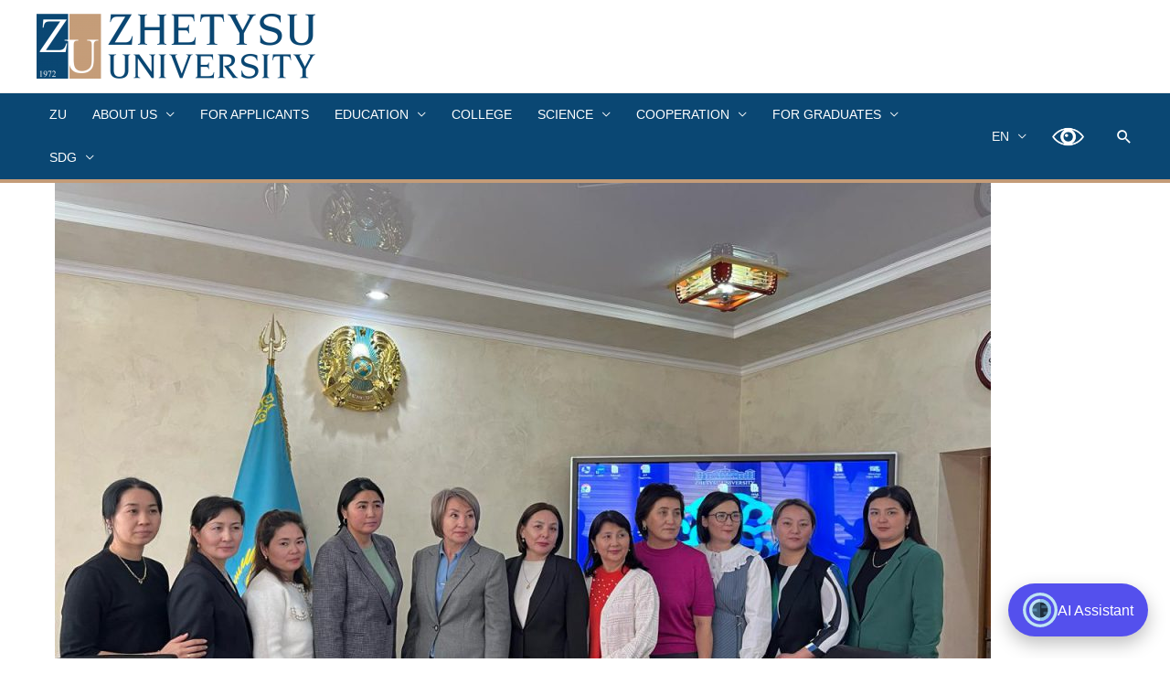

--- FILE ---
content_type: text/html; charset=UTF-8
request_url: https://zhetysu.edu.kz/2024/01/29/seminar-48/
body_size: 194498
content:
<!DOCTYPE html>
<html lang="en-US">
<head>
<meta charset="UTF-8">
<meta name="viewport" content="width=device-width, initial-scale=1">
<link rel="profile" href="https://gmpg.org/xfn/11">
<script async defer crossorigin="anonymous" src="https://connect.facebook.net/ru_RU/sdk.js#xfbml=1&version=v15.0" nonce="NEtOJ6dH"></script>
<title>Seminar &#8211; Zhetysu University</title>
<meta name='robots' content='max-image-preview:large' />
<link rel="alternate" href="https://zhetysu.edu.kz/2024/01/29/c%d0%b5%d0%bc%d0%b8%d0%bd%d0%b0%d1%80-%d1%82%d1%80%d0%b5%d0%bd%d0%b8%d0%bd%d0%b3-%d0%b8%d0%bd%d0%ba%d0%bb%d1%8e%d0%b7%d0%b8%d0%b2%d0%bd%d0%be%d0%b5-%d0%be%d0%b1%d1%80%d0%b0%d0%b7%d0%be%d0%b2/" hreflang="ru" />
<link rel="alternate" href="https://zhetysu.edu.kz/2024/01/29/seminar-48/" hreflang="en" />
<link rel="alternate" href="https://zhetysu.edu.kz/2024/01/29/%d0%b1%d1%96%d0%bb%d1%96%d0%bc-%d0%b1%d0%b5%d1%80%d1%83-%d2%b1%d0%b9%d1%8b%d0%bc%d0%b4%d0%b0%d1%80%d1%8b%d0%bd%d0%b4%d0%b0-%d0%b8%d0%bd%d0%ba%d0%bb%d1%8e%d0%b7%d0%b8%d0%b2%d1%82%d1%96-%d0%b1/" hreflang="kk" />
<link rel="alternate" type="application/rss+xml" title="Zhetysu University &raquo; Feed" href="https://zhetysu.edu.kz/en/feed/" />
<link rel="alternate" type="application/rss+xml" title="Zhetysu University &raquo; Comments Feed" href="https://zhetysu.edu.kz/en/comments/feed/" />
<script>
window._wpemojiSettings = {"baseUrl":"https:\/\/s.w.org\/images\/core\/emoji\/15.0.3\/72x72\/","ext":".png","svgUrl":"https:\/\/s.w.org\/images\/core\/emoji\/15.0.3\/svg\/","svgExt":".svg","source":{"concatemoji":"https:\/\/zhetysu.edu.kz\/wp-includes\/js\/wp-emoji-release.min.js?ver=6.6.2"}};
/*! This file is auto-generated */
!function(i,n){var o,s,e;function c(e){try{var t={supportTests:e,timestamp:(new Date).valueOf()};sessionStorage.setItem(o,JSON.stringify(t))}catch(e){}}function p(e,t,n){e.clearRect(0,0,e.canvas.width,e.canvas.height),e.fillText(t,0,0);var t=new Uint32Array(e.getImageData(0,0,e.canvas.width,e.canvas.height).data),r=(e.clearRect(0,0,e.canvas.width,e.canvas.height),e.fillText(n,0,0),new Uint32Array(e.getImageData(0,0,e.canvas.width,e.canvas.height).data));return t.every(function(e,t){return e===r[t]})}function u(e,t,n){switch(t){case"flag":return n(e,"\ud83c\udff3\ufe0f\u200d\u26a7\ufe0f","\ud83c\udff3\ufe0f\u200b\u26a7\ufe0f")?!1:!n(e,"\ud83c\uddfa\ud83c\uddf3","\ud83c\uddfa\u200b\ud83c\uddf3")&&!n(e,"\ud83c\udff4\udb40\udc67\udb40\udc62\udb40\udc65\udb40\udc6e\udb40\udc67\udb40\udc7f","\ud83c\udff4\u200b\udb40\udc67\u200b\udb40\udc62\u200b\udb40\udc65\u200b\udb40\udc6e\u200b\udb40\udc67\u200b\udb40\udc7f");case"emoji":return!n(e,"\ud83d\udc26\u200d\u2b1b","\ud83d\udc26\u200b\u2b1b")}return!1}function f(e,t,n){var r="undefined"!=typeof WorkerGlobalScope&&self instanceof WorkerGlobalScope?new OffscreenCanvas(300,150):i.createElement("canvas"),a=r.getContext("2d",{willReadFrequently:!0}),o=(a.textBaseline="top",a.font="600 32px Arial",{});return e.forEach(function(e){o[e]=t(a,e,n)}),o}function t(e){var t=i.createElement("script");t.src=e,t.defer=!0,i.head.appendChild(t)}"undefined"!=typeof Promise&&(o="wpEmojiSettingsSupports",s=["flag","emoji"],n.supports={everything:!0,everythingExceptFlag:!0},e=new Promise(function(e){i.addEventListener("DOMContentLoaded",e,{once:!0})}),new Promise(function(t){var n=function(){try{var e=JSON.parse(sessionStorage.getItem(o));if("object"==typeof e&&"number"==typeof e.timestamp&&(new Date).valueOf()<e.timestamp+604800&&"object"==typeof e.supportTests)return e.supportTests}catch(e){}return null}();if(!n){if("undefined"!=typeof Worker&&"undefined"!=typeof OffscreenCanvas&&"undefined"!=typeof URL&&URL.createObjectURL&&"undefined"!=typeof Blob)try{var e="postMessage("+f.toString()+"("+[JSON.stringify(s),u.toString(),p.toString()].join(",")+"));",r=new Blob([e],{type:"text/javascript"}),a=new Worker(URL.createObjectURL(r),{name:"wpTestEmojiSupports"});return void(a.onmessage=function(e){c(n=e.data),a.terminate(),t(n)})}catch(e){}c(n=f(s,u,p))}t(n)}).then(function(e){for(var t in e)n.supports[t]=e[t],n.supports.everything=n.supports.everything&&n.supports[t],"flag"!==t&&(n.supports.everythingExceptFlag=n.supports.everythingExceptFlag&&n.supports[t]);n.supports.everythingExceptFlag=n.supports.everythingExceptFlag&&!n.supports.flag,n.DOMReady=!1,n.readyCallback=function(){n.DOMReady=!0}}).then(function(){return e}).then(function(){var e;n.supports.everything||(n.readyCallback(),(e=n.source||{}).concatemoji?t(e.concatemoji):e.wpemoji&&e.twemoji&&(t(e.twemoji),t(e.wpemoji)))}))}((window,document),window._wpemojiSettings);
</script>
<link rel='stylesheet' id='astra-theme-css-css' href='https://zhetysu.edu.kz/wp-content/themes/astra/assets/css/minified/frontend.min.css?ver=3.7.5' media='all' />
<style id='astra-theme-css-inline-css'>
html{font-size:93.75%;}a,.page-title{color:#0274be;}a:hover,a:focus{color:#3a3a3a;}body,button,input,select,textarea,.ast-button,.ast-custom-button{font-family:-apple-system,BlinkMacSystemFont,Segoe UI,Roboto,Oxygen-Sans,Ubuntu,Cantarell,Helvetica Neue,sans-serif;font-weight:inherit;font-size:15px;font-size:1rem;}blockquote{color:#000000;}.site-title{font-size:35px;font-size:2.3333333333333rem;display:none;}header .custom-logo-link img{max-width:305px;}.astra-logo-svg{width:305px;}.ast-archive-description .ast-archive-title{font-size:31px;font-size:2.0666666666667rem;}.site-header .site-description{font-size:15px;font-size:1rem;display:none;}.entry-title{font-size:20px;font-size:1.3333333333333rem;}h1,.entry-content h1{font-size:40px;font-size:2.6666666666667rem;}h2,.entry-content h2{font-size:30px;font-size:2rem;}h3,.entry-content h3{font-size:25px;font-size:1.6666666666667rem;}h4,.entry-content h4{font-size:20px;font-size:1.3333333333333rem;}h5,.entry-content h5{font-size:18px;font-size:1.2rem;}h6,.entry-content h6{font-size:15px;font-size:1rem;}.ast-single-post .entry-title,.page-title{font-size:30px;font-size:2rem;}::selection{background-color:#0a4773;color:#ffffff;}body,h1,.entry-title a,.entry-content h1,h2,.entry-content h2,h3,.entry-content h3,h4,.entry-content h4,h5,.entry-content h5,h6,.entry-content h6{color:#3a3a3a;}.tagcloud a:hover,.tagcloud a:focus,.tagcloud a.current-item{color:#ffffff;border-color:#0274be;background-color:#0274be;}input:focus,input[type="text"]:focus,input[type="email"]:focus,input[type="url"]:focus,input[type="password"]:focus,input[type="reset"]:focus,input[type="search"]:focus,textarea:focus{border-color:#0274be;}input[type="radio"]:checked,input[type=reset],input[type="checkbox"]:checked,input[type="checkbox"]:hover:checked,input[type="checkbox"]:focus:checked,input[type=range]::-webkit-slider-thumb{border-color:#0274be;background-color:#0274be;box-shadow:none;}.site-footer a:hover + .post-count,.site-footer a:focus + .post-count{background:#0274be;border-color:#0274be;}.single .nav-links .nav-previous,.single .nav-links .nav-next{color:#0274be;}.entry-meta,.entry-meta *{line-height:1.45;color:#0274be;}.entry-meta a:hover,.entry-meta a:hover *,.entry-meta a:focus,.entry-meta a:focus *,.page-links > .page-link,.page-links .page-link:hover,.post-navigation a:hover{color:#3a3a3a;}#cat option,.secondary .calendar_wrap thead a,.secondary .calendar_wrap thead a:visited{color:#0274be;}.secondary .calendar_wrap #today,.ast-progress-val span{background:#0274be;}.secondary a:hover + .post-count,.secondary a:focus + .post-count{background:#0274be;border-color:#0274be;}.calendar_wrap #today > a{color:#ffffff;}.page-links .page-link,.single .post-navigation a{color:#0274be;}.widget-title{font-size:21px;font-size:1.4rem;color:#3a3a3a;}.ast-logo-title-inline .site-logo-img{padding-right:1em;}.site-logo-img img{ transition:all 0.2s linear;}@media (max-width:921px){#ast-desktop-header{display:none;}}@media (min-width:921px){#ast-mobile-header{display:none;}}.wp-block-buttons.aligncenter{justify-content:center;}@media (min-width:1200px){.wp-block-group .has-background{padding:20px;}}@media (min-width:1200px){.ast-page-builder-template.ast-no-sidebar .entry-content .wp-block-cover.alignwide,.ast-page-builder-template.ast-no-sidebar .entry-content .wp-block-cover.alignfull{padding-right:0;padding-left:0;}}@media (min-width:1200px){.wp-block-cover-image.alignwide .wp-block-cover__inner-container,.wp-block-cover.alignwide .wp-block-cover__inner-container,.wp-block-cover-image.alignfull .wp-block-cover__inner-container,.wp-block-cover.alignfull .wp-block-cover__inner-container{width:100%;}}.ast-plain-container.ast-no-sidebar #primary{margin-top:0;margin-bottom:0;}@media (max-width:921px){.ast-theme-transparent-header #primary,.ast-theme-transparent-header #secondary{padding:0;}}.wp-block-columns{margin-bottom:unset;}.wp-block-image.size-full{margin:2rem 0;}.wp-block-separator.has-background{padding:0;}.wp-block-gallery{margin-bottom:1.6em;}.wp-block-group{padding-top:4em;padding-bottom:4em;}.wp-block-group__inner-container .wp-block-columns:last-child,.wp-block-group__inner-container :last-child,.wp-block-table table{margin-bottom:0;}.blocks-gallery-grid{width:100%;}.wp-block-navigation-link__content{padding:5px 0;}.wp-block-group .wp-block-group .has-text-align-center,.wp-block-group .wp-block-column .has-text-align-center{max-width:100%;}.has-text-align-center{margin:0 auto;}@media (min-width:1200px){.wp-block-cover__inner-container,.alignwide .wp-block-group__inner-container,.alignfull .wp-block-group__inner-container{max-width:1200px;margin:0 auto;}.wp-block-group.alignnone,.wp-block-group.aligncenter,.wp-block-group.alignleft,.wp-block-group.alignright,.wp-block-group.alignwide,.wp-block-columns.alignwide{margin:2rem 0 1rem 0;}}@media (max-width:1200px){.wp-block-group{padding:3em;}.wp-block-group .wp-block-group{padding:1.5em;}.wp-block-columns,.wp-block-column{margin:1rem 0;}}@media (min-width:921px){.wp-block-columns .wp-block-group{padding:2em;}}@media (max-width:544px){.wp-block-cover-image .wp-block-cover__inner-container,.wp-block-cover .wp-block-cover__inner-container{width:unset;}.wp-block-cover,.wp-block-cover-image{padding:2em 0;}.wp-block-group,.wp-block-cover{padding:2em;}.wp-block-media-text__media img,.wp-block-media-text__media video{width:unset;max-width:100%;}.wp-block-media-text.has-background .wp-block-media-text__content{padding:1em;}}@media (max-width:921px){.ast-plain-container.ast-no-sidebar #primary{padding:0;}}@media (min-width:544px){.entry-content .wp-block-media-text.has-media-on-the-right .wp-block-media-text__content{padding:0 8% 0 0;}.entry-content .wp-block-media-text .wp-block-media-text__content{padding:0 0 0 8%;}.ast-plain-container .site-content .entry-content .has-custom-content-position.is-position-bottom-left > *,.ast-plain-container .site-content .entry-content .has-custom-content-position.is-position-bottom-right > *,.ast-plain-container .site-content .entry-content .has-custom-content-position.is-position-top-left > *,.ast-plain-container .site-content .entry-content .has-custom-content-position.is-position-top-right > *,.ast-plain-container .site-content .entry-content .has-custom-content-position.is-position-center-right > *,.ast-plain-container .site-content .entry-content .has-custom-content-position.is-position-center-left > *{margin:0;}}@media (max-width:544px){.entry-content .wp-block-media-text .wp-block-media-text__content{padding:8% 0;}.wp-block-media-text .wp-block-media-text__media img{width:auto;max-width:100%;}}@media (max-width:921px){.ast-separate-container .ast-article-post,.ast-separate-container .ast-article-single{padding:1.5em 2.14em;}.ast-separate-container #primary,.ast-separate-container #secondary{padding:1.5em 0;}#primary,#secondary{padding:1.5em 0;margin:0;}.ast-left-sidebar #content > .ast-container{display:flex;flex-direction:column-reverse;width:100%;}.ast-author-box img.avatar{margin:20px 0 0 0;}}@media (min-width:922px){.ast-separate-container.ast-right-sidebar #primary,.ast-separate-container.ast-left-sidebar #primary{border:0;}.search-no-results.ast-separate-container #primary{margin-bottom:4em;}}.wp-block-button .wp-block-button__link{color:#ffffff;}.wp-block-button .wp-block-button__link:hover,.wp-block-button .wp-block-button__link:focus{color:#ffffff;background-color:#3a3a3a;border-color:#3a3a3a;}.wp-block-button .wp-block-button__link{border-style:solid;border-top-width:0;border-right-width:0;border-left-width:0;border-bottom-width:0;border-color:#0a4773;background-color:#0a4773;color:#ffffff;font-family:inherit;font-weight:inherit;line-height:1;border-radius:2px;}.wp-block-buttons .wp-block-button .wp-block-button__link{padding-top:10px;padding-right:40px;padding-bottom:10px;padding-left:40px;}.menu-toggle,button,.ast-button,.ast-custom-button,.button,input#submit,input[type="button"],input[type="submit"],input[type="reset"]{border-style:solid;border-top-width:0;border-right-width:0;border-left-width:0;border-bottom-width:0;color:#ffffff;border-color:#0a4773;background-color:#0a4773;border-radius:2px;padding-top:10px;padding-right:40px;padding-bottom:10px;padding-left:40px;font-family:inherit;font-weight:inherit;line-height:1;}button:focus,.menu-toggle:hover,button:hover,.ast-button:hover,.ast-custom-button:hover .button:hover,.ast-custom-button:hover ,input[type=reset]:hover,input[type=reset]:focus,input#submit:hover,input#submit:focus,input[type="button"]:hover,input[type="button"]:focus,input[type="submit"]:hover,input[type="submit"]:focus{color:#ffffff;background-color:#3a3a3a;border-color:#3a3a3a;}@media (min-width:544px){.ast-container{max-width:100%;}}@media (max-width:544px){.ast-separate-container .ast-article-post,.ast-separate-container .ast-article-single,.ast-separate-container .comments-title,.ast-separate-container .ast-archive-description{padding:1.5em 1em;}.ast-separate-container #content .ast-container{padding-left:0.54em;padding-right:0.54em;}.ast-separate-container .ast-comment-list li.depth-1{padding:1.5em 1em;margin-bottom:1.5em;}.ast-separate-container .ast-comment-list .bypostauthor{padding:.5em;}.ast-search-menu-icon.ast-dropdown-active .search-field{width:170px;}}@media (max-width:921px){.ast-mobile-header-stack .main-header-bar .ast-search-menu-icon{display:inline-block;}.ast-header-break-point.ast-header-custom-item-outside .ast-mobile-header-stack .main-header-bar .ast-search-icon{margin:0;}.ast-comment-avatar-wrap img{max-width:2.5em;}.ast-separate-container .ast-comment-list li.depth-1{padding:1.5em 2.14em;}.ast-separate-container .comment-respond{padding:2em 2.14em;}.ast-comment-meta{padding:0 1.8888em 1.3333em;}}@media (min-width:545px){.ast-page-builder-template .comments-area,.single.ast-page-builder-template .entry-header,.single.ast-page-builder-template .post-navigation,.single.ast-page-builder-template .ast-single-related-posts-container{max-width:1240px;margin-left:auto;margin-right:auto;}}.ast-no-sidebar.ast-separate-container .entry-content .alignfull {margin-left: -6.67em;margin-right: -6.67em;width: auto;}@media (max-width: 1200px) {.ast-no-sidebar.ast-separate-container .entry-content .alignfull {margin-left: -2.4em;margin-right: -2.4em;}}@media (max-width: 768px) {.ast-no-sidebar.ast-separate-container .entry-content .alignfull {margin-left: -2.14em;margin-right: -2.14em;}}@media (max-width: 544px) {.ast-no-sidebar.ast-separate-container .entry-content .alignfull {margin-left: -1em;margin-right: -1em;}}.ast-no-sidebar.ast-separate-container .entry-content .alignwide {margin-left: -20px;margin-right: -20px;}.ast-no-sidebar.ast-separate-container .entry-content .wp-block-column .alignfull,.ast-no-sidebar.ast-separate-container .entry-content .wp-block-column .alignwide {margin-left: auto;margin-right: auto;width: 100%;}@media (max-width:921px){.site-title{display:none;}.ast-archive-description .ast-archive-title{font-size:40px;}.site-header .site-description{display:none;}.entry-title{font-size:30px;}h1,.entry-content h1{font-size:30px;}h2,.entry-content h2{font-size:25px;}h3,.entry-content h3{font-size:20px;}.ast-single-post .entry-title,.page-title{font-size:30px;}.astra-logo-svg{width:120px;}header .custom-logo-link img,.ast-header-break-point .site-logo-img .custom-mobile-logo-link img{max-width:120px;}}@media (max-width:544px){.site-title{display:none;}.ast-archive-description .ast-archive-title{font-size:40px;}.site-header .site-description{display:none;}.entry-title{font-size:30px;}h1,.entry-content h1{font-size:30px;}h2,.entry-content h2{font-size:25px;}h3,.entry-content h3{font-size:20px;}.ast-single-post .entry-title,.page-title{font-size:30px;}header .custom-logo-link img,.ast-header-break-point .site-branding img,.ast-header-break-point .custom-logo-link img{max-width:100px;}.astra-logo-svg{width:100px;}.ast-header-break-point .site-logo-img .custom-mobile-logo-link img{max-width:100px;}}@media (max-width:921px){html{font-size:85.5%;}}@media (max-width:544px){html{font-size:85.5%;}}@media (min-width:922px){.ast-container{max-width:1240px;}}@font-face {font-family: "Astra";src: url(https://zhetysu.edu.kz/wp-content/themes/astra/assets/fonts/astra.woff) format("woff"),url(https://zhetysu.edu.kz/wp-content/themes/astra/assets/fonts/astra.ttf) format("truetype"),url(https://zhetysu.edu.kz/wp-content/themes/astra/assets/fonts/astra.svg#astra) format("svg");font-weight: normal;font-style: normal;font-display: fallback;}@media (min-width:922px){.single-post .site-content > .ast-container{max-width:1200px;}}@media (min-width:922px){.main-header-menu .sub-menu .menu-item.ast-left-align-sub-menu:hover > .sub-menu,.main-header-menu .sub-menu .menu-item.ast-left-align-sub-menu.focus > .sub-menu{margin-left:-0px;}}.astra-icon-down_arrow::after {content: "\e900";font-family: Astra;}.astra-icon-close::after {content: "\e5cd";font-family: Astra;}.astra-icon-drag_handle::after {content: "\e25d";font-family: Astra;}.astra-icon-format_align_justify::after {content: "\e235";font-family: Astra;}.astra-icon-menu::after {content: "\e5d2";font-family: Astra;}.astra-icon-reorder::after {content: "\e8fe";font-family: Astra;}.astra-icon-search::after {content: "\e8b6";font-family: Astra;}.astra-icon-zoom_in::after {content: "\e56b";font-family: Astra;}.astra-icon-check-circle::after {content: "\e901";font-family: Astra;}.astra-icon-shopping-cart::after {content: "\f07a";font-family: Astra;}.astra-icon-shopping-bag::after {content: "\f290";font-family: Astra;}.astra-icon-shopping-basket::after {content: "\f291";font-family: Astra;}.astra-icon-circle-o::after {content: "\e903";font-family: Astra;}.astra-icon-certificate::after {content: "\e902";font-family: Astra;}blockquote {padding: 1.2em;}:root .has-ast-global-color-0-color{color:var(--ast-global-color-0);}:root .has-ast-global-color-0-background-color{background-color:var(--ast-global-color-0);}:root .wp-block-button .has-ast-global-color-0-color{color:var(--ast-global-color-0);}:root .wp-block-button .has-ast-global-color-0-background-color{background-color:var(--ast-global-color-0);}:root .has-ast-global-color-1-color{color:var(--ast-global-color-1);}:root .has-ast-global-color-1-background-color{background-color:var(--ast-global-color-1);}:root .wp-block-button .has-ast-global-color-1-color{color:var(--ast-global-color-1);}:root .wp-block-button .has-ast-global-color-1-background-color{background-color:var(--ast-global-color-1);}:root .has-ast-global-color-2-color{color:var(--ast-global-color-2);}:root .has-ast-global-color-2-background-color{background-color:var(--ast-global-color-2);}:root .wp-block-button .has-ast-global-color-2-color{color:var(--ast-global-color-2);}:root .wp-block-button .has-ast-global-color-2-background-color{background-color:var(--ast-global-color-2);}:root .has-ast-global-color-3-color{color:var(--ast-global-color-3);}:root .has-ast-global-color-3-background-color{background-color:var(--ast-global-color-3);}:root .wp-block-button .has-ast-global-color-3-color{color:var(--ast-global-color-3);}:root .wp-block-button .has-ast-global-color-3-background-color{background-color:var(--ast-global-color-3);}:root .has-ast-global-color-4-color{color:var(--ast-global-color-4);}:root .has-ast-global-color-4-background-color{background-color:var(--ast-global-color-4);}:root .wp-block-button .has-ast-global-color-4-color{color:var(--ast-global-color-4);}:root .wp-block-button .has-ast-global-color-4-background-color{background-color:var(--ast-global-color-4);}:root .has-ast-global-color-5-color{color:var(--ast-global-color-5);}:root .has-ast-global-color-5-background-color{background-color:var(--ast-global-color-5);}:root .wp-block-button .has-ast-global-color-5-color{color:var(--ast-global-color-5);}:root .wp-block-button .has-ast-global-color-5-background-color{background-color:var(--ast-global-color-5);}:root .has-ast-global-color-6-color{color:var(--ast-global-color-6);}:root .has-ast-global-color-6-background-color{background-color:var(--ast-global-color-6);}:root .wp-block-button .has-ast-global-color-6-color{color:var(--ast-global-color-6);}:root .wp-block-button .has-ast-global-color-6-background-color{background-color:var(--ast-global-color-6);}:root .has-ast-global-color-7-color{color:var(--ast-global-color-7);}:root .has-ast-global-color-7-background-color{background-color:var(--ast-global-color-7);}:root .wp-block-button .has-ast-global-color-7-color{color:var(--ast-global-color-7);}:root .wp-block-button .has-ast-global-color-7-background-color{background-color:var(--ast-global-color-7);}:root .has-ast-global-color-8-color{color:var(--ast-global-color-8);}:root .has-ast-global-color-8-background-color{background-color:var(--ast-global-color-8);}:root .wp-block-button .has-ast-global-color-8-color{color:var(--ast-global-color-8);}:root .wp-block-button .has-ast-global-color-8-background-color{background-color:var(--ast-global-color-8);}:root{--ast-global-color-0:#0170B9;--ast-global-color-1:#3a3a3a;--ast-global-color-2:#3a3a3a;--ast-global-color-3:#4B4F58;--ast-global-color-4:#F5F5F5;--ast-global-color-5:#FFFFFF;--ast-global-color-6:#F2F5F7;--ast-global-color-7:#424242;--ast-global-color-8:#000000;}.ast-breadcrumbs .trail-browse,.ast-breadcrumbs .trail-items,.ast-breadcrumbs .trail-items li{display:inline-block;margin:0;padding:0;border:none;background:inherit;text-indent:0;}.ast-breadcrumbs .trail-browse{font-size:inherit;font-style:inherit;font-weight:inherit;color:inherit;}.ast-breadcrumbs .trail-items{list-style:none;}.trail-items li::after{padding:0 0.3em;content:"\00bb";}.trail-items li:last-of-type::after{display:none;}@media (max-width:921px){.ast-builder-grid-row-container.ast-builder-grid-row-tablet-3-firstrow .ast-builder-grid-row > *:first-child,.ast-builder-grid-row-container.ast-builder-grid-row-tablet-3-lastrow .ast-builder-grid-row > *:last-child{grid-column:1 / -1;}}@media (max-width:544px){.ast-builder-grid-row-container.ast-builder-grid-row-mobile-3-firstrow .ast-builder-grid-row > *:first-child,.ast-builder-grid-row-container.ast-builder-grid-row-mobile-3-lastrow .ast-builder-grid-row > *:last-child{grid-column:1 / -1;}}.ast-builder-layout-element[data-section="title_tagline"]{display:flex;}@media (max-width:921px){.ast-header-break-point .ast-builder-layout-element[data-section="title_tagline"]{display:flex;}}@media (max-width:544px){.ast-header-break-point .ast-builder-layout-element[data-section="title_tagline"]{display:flex;}}.ast-builder-menu-1{font-family:inherit;font-weight:500;text-transform:uppercase;}.ast-builder-menu-1 .menu-item > .menu-link{font-size:14px;font-size:0.93333333333333rem;color:#ffffff;}.ast-builder-menu-1 .menu-item > .ast-menu-toggle{color:#ffffff;}.ast-builder-menu-1 .menu-item:hover > .menu-link,.ast-builder-menu-1 .inline-on-mobile .menu-item:hover > .ast-menu-toggle{color:#7c3f0d;}.ast-builder-menu-1 .menu-item:hover > .ast-menu-toggle{color:#7c3f0d;}.ast-builder-menu-1 .menu-item.current-menu-item > .menu-link,.ast-builder-menu-1 .inline-on-mobile .menu-item.current-menu-item > .ast-menu-toggle,.ast-builder-menu-1 .current-menu-ancestor > .menu-link{color:#ffffff;background:#c59d79;}.ast-builder-menu-1 .menu-item.current-menu-item > .ast-menu-toggle{color:#ffffff;}.ast-builder-menu-1 .sub-menu,.ast-builder-menu-1 .inline-on-mobile .sub-menu{border-top-width:2px;border-bottom-width:0;border-right-width:0;border-left-width:0;border-color:#0a4773;border-style:solid;border-radius:0;}.ast-builder-menu-1 .main-header-menu > .menu-item > .sub-menu,.ast-builder-menu-1 .main-header-menu > .menu-item > .astra-full-megamenu-wrapper{margin-top:0;}.ast-desktop .ast-builder-menu-1 .main-header-menu > .menu-item > .sub-menu:before,.ast-desktop .ast-builder-menu-1 .main-header-menu > .menu-item > .astra-full-megamenu-wrapper:before{height:calc( 0px + 5px );}.ast-builder-menu-1 .main-header-menu,.ast-builder-menu-1 .main-header-menu .sub-menu{background-color:#0a4773;;background-image:none;;}.ast-desktop .ast-builder-menu-1 .menu-item .sub-menu .menu-link{border-style:none;}@media (max-width:921px){.ast-header-break-point .ast-builder-menu-1 .menu-item.menu-item-has-children > .ast-menu-toggle{top:0;}.ast-builder-menu-1 .menu-item-has-children > .menu-link:after{content:unset;}}@media (max-width:544px){.ast-header-break-point .ast-builder-menu-1 .menu-item.menu-item-has-children > .ast-menu-toggle{top:0;}}.ast-builder-menu-1{display:flex;}@media (max-width:921px){.ast-header-break-point .ast-builder-menu-1{display:flex;}}@media (max-width:544px){.ast-header-break-point .ast-builder-menu-1{display:flex;}}.ast-builder-menu-2{font-family:inherit;font-weight:500;}.ast-builder-menu-2 .menu-item > .menu-link{font-size:14px;font-size:0.93333333333333rem;color:#f7f7f7;}.ast-builder-menu-2 .menu-item > .ast-menu-toggle{color:#f7f7f7;}.ast-builder-menu-2 .menu-item:hover > .menu-link,.ast-builder-menu-2 .inline-on-mobile .menu-item:hover > .ast-menu-toggle{color:#c49c78;}.ast-builder-menu-2 .menu-item:hover > .ast-menu-toggle{color:#c49c78;}.ast-builder-menu-2 .menu-item.current-menu-item > .menu-link,.ast-builder-menu-2 .inline-on-mobile .menu-item.current-menu-item > .ast-menu-toggle,.ast-builder-menu-2 .current-menu-ancestor > .menu-link{color:#c49c78;}.ast-builder-menu-2 .menu-item.current-menu-item > .ast-menu-toggle{color:#c49c78;}.ast-builder-menu-2 .sub-menu,.ast-builder-menu-2 .inline-on-mobile .sub-menu{border-top-width:2px;border-bottom-width:0;border-right-width:0;border-left-width:0;border-color:#0a4773;border-style:solid;border-radius:0;}.ast-builder-menu-2 .main-header-menu > .menu-item > .sub-menu,.ast-builder-menu-2 .main-header-menu > .menu-item > .astra-full-megamenu-wrapper{margin-top:0;}.ast-desktop .ast-builder-menu-2 .main-header-menu > .menu-item > .sub-menu:before,.ast-desktop .ast-builder-menu-2 .main-header-menu > .menu-item > .astra-full-megamenu-wrapper:before{height:calc( 0px + 5px );}.ast-builder-menu-2 .main-header-menu,.ast-builder-menu-2 .main-header-menu .sub-menu{background-color:#0a4773;;background-image:none;;}.ast-desktop .ast-builder-menu-2 .menu-item .sub-menu .menu-link{border-bottom-width:1px;border-color:#eaeaea;border-style:solid;}.ast-desktop .ast-builder-menu-2 .menu-item .sub-menu .menu-item:last-child .menu-link{border-bottom-width:0;}@media (max-width:921px){.ast-header-break-point .ast-builder-menu-2 .menu-item.menu-item-has-children > .ast-menu-toggle{top:0;}.ast-builder-menu-2 .menu-item-has-children > .menu-link:after{content:unset;}}@media (max-width:544px){.ast-header-break-point .ast-builder-menu-2 .menu-item.menu-item-has-children > .ast-menu-toggle{top:0;}}.ast-builder-menu-2{display:flex;}@media (max-width:921px){.ast-header-break-point .ast-builder-menu-2{display:flex;}}@media (max-width:544px){.ast-header-break-point .ast-builder-menu-2{display:flex;}}.main-header-bar .main-header-bar-navigation .ast-search-icon {display: block;z-index: 4;position: relative;}.ast-search-icon {z-index: 4;position: relative;line-height: normal;}.main-header-bar .ast-search-menu-icon .search-form {background-color: #ffffff;}.ast-search-menu-icon.ast-dropdown-active.slide-search .search-form {visibility: visible;opacity: 1;}.ast-search-menu-icon .search-form {border: 1px solid #e7e7e7;line-height: normal;padding: 0 3em 0 0;border-radius: 2px;display: inline-block;-webkit-backface-visibility: hidden;backface-visibility: hidden;position: relative;color: inherit;background-color: #fff;}.ast-search-menu-icon .astra-search-icon {-js-display: flex;display: flex;line-height: normal;}.ast-search-menu-icon .astra-search-icon:focus {outline: none;}.ast-search-menu-icon .search-field {border: none;background-color: transparent;transition: width .2s;border-radius: inherit;color: inherit;font-size: inherit;width: 0;color: #757575;}.ast-search-menu-icon .search-submit {display: none;background: none;border: none;font-size: 1.3em;color: #757575;}.ast-search-menu-icon.ast-dropdown-active {visibility: visible;opacity: 1;position: relative;}.ast-search-menu-icon.ast-dropdown-active .search-field {width: 235px;}.ast-header-search .ast-search-menu-icon.slide-search .search-form,.ast-header-search .ast-search-menu-icon.ast-inline-search .search-form {-js-display: flex;display: flex;align-items: center;}.ast-search-menu-icon.ast-inline-search .search-field {width : 100%;padding : 0.60em;padding-right : 5.5em;}.site-header-section-left .ast-search-menu-icon.slide-search .search-form {padding-left: 3em;padding-right: unset;left: -1em;right: unset;}.site-header-section-left .ast-search-menu-icon.slide-search .search-form .search-field {margin-right: unset;margin-left: 10px;}.ast-search-menu-icon.slide-search .search-form {-webkit-backface-visibility: visible;backface-visibility: visible;visibility: hidden;opacity: 0;transition: all .2s;position: absolute;z-index: 3;right: -1em;top: 50%;transform: translateY(-50%);}.ast-header-search .ast-search-menu-icon .search-form .search-field:-ms-input-placeholder,.ast-header-search .ast-search-menu-icon .search-form .search-field:-ms-input-placeholder{opacity:0.5;}.ast-header-search .ast-search-menu-icon.slide-search .search-form,.ast-header-search .ast-search-menu-icon.ast-inline-search .search-form{-js-display:flex;display:flex;align-items:center;}.ast-builder-layout-element.ast-header-search{height:auto;}.ast-header-search .astra-search-icon{color:#ffffff;font-size:20px;}.ast-header-search .search-field::placeholder,.ast-header-search .ast-icon{color:#ffffff;}.ast-header-search .ast-search-menu-icon.ast-dropdown-active .search-field{margin-right:10px;}@media (max-width:921px){.ast-header-search .astra-search-icon{font-size:18px;}.ast-header-search .ast-search-menu-icon.ast-dropdown-active .search-field{margin-right:8px;}}@media (max-width:544px){.ast-header-search .astra-search-icon{font-size:18px;}.ast-header-search .ast-search-menu-icon.ast-dropdown-active .search-field{margin-right:8px;}}.ast-header-search{display:flex;}@media (max-width:921px){.ast-header-break-point .ast-header-search{display:flex;}}@media (max-width:544px){.ast-header-break-point .ast-header-search{display:flex;}}.ast-builder-social-element:hover {color: #0274be;}.ast-social-stack-desktop .ast-builder-social-element,.ast-social-stack-tablet .ast-builder-social-element,.ast-social-stack-mobile .ast-builder-social-element {margin-top: 6px;margin-bottom: 6px;}.ast-social-color-type-official .ast-builder-social-element,.ast-social-color-type-official .social-item-label {color: var(--color);background-color: var(--background-color);}.header-social-inner-wrap.ast-social-color-type-official .ast-builder-social-element svg,.footer-social-inner-wrap.ast-social-color-type-official .ast-builder-social-element svg {fill: currentColor;}.social-show-label-true .ast-builder-social-element {width: auto;padding: 0 0.4em;}[data-section^="section-fb-social-icons-"] .footer-social-inner-wrap {text-align: center;}.ast-footer-social-wrap {width: 100%;}.ast-footer-social-wrap .ast-builder-social-element:first-child {margin-left: 0;}.ast-footer-social-wrap .ast-builder-social-element:last-child {margin-right: 0;}.ast-header-social-wrap .ast-builder-social-element:first-child {margin-left: 0;}.ast-header-social-wrap .ast-builder-social-element:last-child {margin-right: 0;}.ast-builder-social-element {line-height: 1;color: #3a3a3a;background: transparent;vertical-align: middle;transition: all 0.01s;margin-left: 6px;margin-right: 6px;justify-content: center;align-items: center;}.ast-builder-social-element {line-height: 1;color: #3a3a3a;background: transparent;vertical-align: middle;transition: all 0.01s;margin-left: 6px;margin-right: 6px;justify-content: center;align-items: center;}.ast-builder-social-element .social-item-label {padding-left: 6px;}.ast-header-social-1-wrap .ast-builder-social-element svg{width:20px;height:20px;}.ast-header-social-1-wrap .ast-social-color-type-custom svg{fill:#0a4773;}.ast-header-social-1-wrap .ast-social-color-type-custom .ast-builder-social-element:hover{color:#c49c78;}.ast-header-social-1-wrap .ast-social-color-type-custom .ast-builder-social-element:hover svg{fill:#c49c78;}.ast-header-social-1-wrap .ast-social-color-type-custom .social-item-label{color:#0a4773;}.ast-header-social-1-wrap .ast-builder-social-element:hover .social-item-label{color:#c49c78;}.ast-builder-layout-element[data-section="section-hb-social-icons-1"]{display:flex;}@media (max-width:921px){.ast-header-break-point .ast-builder-layout-element[data-section="section-hb-social-icons-1"]{display:flex;}}@media (max-width:544px){.ast-header-break-point .ast-builder-layout-element[data-section="section-hb-social-icons-1"]{display:flex;}}.header-widget-area[data-section="sidebar-widgets-header-widget-2"] .header-widget-area-inner{color:#0a4773;}.header-widget-area[data-section="sidebar-widgets-header-widget-2"] .header-widget-area-inner a{color:#0a4773;}.header-widget-area[data-section="sidebar-widgets-header-widget-2"] .header-widget-area-inner a:hover{color:#c59d79;}.header-widget-area[data-section="sidebar-widgets-header-widget-2"] .widget-title{color:#0a4773;}.header-widget-area[data-section="sidebar-widgets-header-widget-2"]{display:block;}@media (max-width:921px){.ast-header-break-point .header-widget-area[data-section="sidebar-widgets-header-widget-2"]{display:block;}}@media (max-width:544px){.ast-header-break-point .header-widget-area[data-section="sidebar-widgets-header-widget-2"]{display:block;}}.site-below-footer-wrap{padding-top:20px;padding-bottom:20px;}.site-below-footer-wrap[data-section="section-below-footer-builder"]{background-color:#0a4773;;background-image:none;;min-height:80px;border-style:solid;border-width:0px;border-top-width:5px;border-top-color:#c59d79;}.site-below-footer-wrap[data-section="section-below-footer-builder"] .ast-builder-grid-row{max-width:1200px;margin-left:auto;margin-right:auto;}.site-below-footer-wrap[data-section="section-below-footer-builder"] .ast-builder-grid-row,.site-below-footer-wrap[data-section="section-below-footer-builder"] .site-footer-section{align-items:flex-start;}.site-below-footer-wrap[data-section="section-below-footer-builder"].ast-footer-row-inline .site-footer-section{display:flex;margin-bottom:0;}.ast-builder-grid-row-full .ast-builder-grid-row{grid-template-columns:1fr;}@media (max-width:921px){.site-below-footer-wrap[data-section="section-below-footer-builder"].ast-footer-row-tablet-inline .site-footer-section{display:flex;margin-bottom:0;}.site-below-footer-wrap[data-section="section-below-footer-builder"].ast-footer-row-tablet-stack .site-footer-section{display:block;margin-bottom:10px;}.ast-builder-grid-row-container.ast-builder-grid-row-tablet-full .ast-builder-grid-row{grid-template-columns:1fr;}}@media (max-width:544px){.site-below-footer-wrap[data-section="section-below-footer-builder"].ast-footer-row-mobile-inline .site-footer-section{display:flex;margin-bottom:0;}.site-below-footer-wrap[data-section="section-below-footer-builder"].ast-footer-row-mobile-stack .site-footer-section{display:block;margin-bottom:10px;}.ast-builder-grid-row-container.ast-builder-grid-row-mobile-full .ast-builder-grid-row{grid-template-columns:1fr;}}.site-below-footer-wrap[data-section="section-below-footer-builder"]{margin-top:0px;}.site-below-footer-wrap[data-section="section-below-footer-builder"]{display:grid;}@media (max-width:921px){.ast-header-break-point .site-below-footer-wrap[data-section="section-below-footer-builder"]{display:grid;}}@media (max-width:544px){.ast-header-break-point .site-below-footer-wrap[data-section="section-below-footer-builder"]{display:grid;}}.ast-footer-copyright{text-align:center;}.ast-footer-copyright {color:#ffffff;margin-top:1px;}@media (max-width:921px){.ast-footer-copyright{text-align:center;}}@media (max-width:544px){.ast-footer-copyright{text-align:center;}}.ast-footer-copyright.ast-builder-layout-element{display:flex;}@media (max-width:921px){.ast-header-break-point .ast-footer-copyright.ast-builder-layout-element{display:flex;}}@media (max-width:544px){.ast-header-break-point .ast-footer-copyright.ast-builder-layout-element{display:flex;}}.elementor-template-full-width .ast-container{display:block;}@media (max-width:544px){.elementor-element .elementor-wc-products .woocommerce[class*="columns-"] ul.products li.product{width:auto;margin:0;}.elementor-element .woocommerce .woocommerce-result-count{float:none;}}.ast-header-break-point .main-header-bar{border-bottom-width:1px;}@media (min-width:922px){.main-header-bar{border-bottom-width:1px;}}.ast-safari-browser-less-than-11 .main-header-menu .menu-item, .ast-safari-browser-less-than-11 .main-header-bar .ast-masthead-custom-menu-items{display:block;}.main-header-menu .menu-item, #astra-footer-menu .menu-item, .main-header-bar .ast-masthead-custom-menu-items{-js-display:flex;display:flex;-webkit-box-pack:center;-webkit-justify-content:center;-moz-box-pack:center;-ms-flex-pack:center;justify-content:center;-webkit-box-orient:vertical;-webkit-box-direction:normal;-webkit-flex-direction:column;-moz-box-orient:vertical;-moz-box-direction:normal;-ms-flex-direction:column;flex-direction:column;}.main-header-menu > .menu-item > .menu-link, #astra-footer-menu > .menu-item > .menu-link{height:100%;-webkit-box-align:center;-webkit-align-items:center;-moz-box-align:center;-ms-flex-align:center;align-items:center;-js-display:flex;display:flex;}.main-header-menu .sub-menu .menu-item.menu-item-has-children > .menu-link:after{position:absolute;right:1em;top:50%;transform:translate(0,-50%) rotate(270deg);}.ast-header-break-point .main-header-bar .main-header-bar-navigation .page_item_has_children > .ast-menu-toggle::before, .ast-header-break-point .main-header-bar .main-header-bar-navigation .menu-item-has-children > .ast-menu-toggle::before, .ast-mobile-popup-drawer .main-header-bar-navigation .menu-item-has-children>.ast-menu-toggle::before, .ast-header-break-point .ast-mobile-header-wrap .main-header-bar-navigation .menu-item-has-children > .ast-menu-toggle::before{font-weight:bold;content:"\e900";font-family:Astra;text-decoration:inherit;display:inline-block;}.ast-header-break-point .main-navigation ul.sub-menu .menu-item .menu-link:before{content:"\e900";font-family:Astra;font-size:.65em;text-decoration:inherit;display:inline-block;transform:translate(0, -2px) rotateZ(270deg);margin-right:5px;}.widget_search .search-form:after{font-family:Astra;font-size:1.2em;font-weight:normal;content:"\e8b6";position:absolute;top:50%;right:15px;transform:translate(0, -50%);}.astra-search-icon::before{content:"\e8b6";font-family:Astra;font-style:normal;font-weight:normal;text-decoration:inherit;text-align:center;-webkit-font-smoothing:antialiased;-moz-osx-font-smoothing:grayscale;}.main-header-bar .main-header-bar-navigation .page_item_has_children > a:after, .main-header-bar .main-header-bar-navigation .menu-item-has-children > a:after, .site-header-focus-item .main-header-bar-navigation .menu-item-has-children > .menu-link:after{content:"\e900";display:inline-block;font-family:Astra;font-size:.6rem;font-weight:bold;text-rendering:auto;-webkit-font-smoothing:antialiased;-moz-osx-font-smoothing:grayscale;margin-left:10px;line-height:normal;}.ast-mobile-popup-drawer .main-header-bar-navigation .ast-submenu-expanded>.ast-menu-toggle::before{transform:rotateX(180deg);}.ast-header-break-point .main-header-bar-navigation .menu-item-has-children > .menu-link:after{display:none;}.ast-separate-container .blog-layout-1, .ast-separate-container .blog-layout-2, .ast-separate-container .blog-layout-3{background-color:transparent;background-image:none;}.ast-separate-container .ast-article-post{background-color:var(--ast-global-color-5);;}@media (max-width:921px){.ast-separate-container .ast-article-post{background-color:var(--ast-global-color-5);;}}@media (max-width:544px){.ast-separate-container .ast-article-post{background-color:var(--ast-global-color-5);;}}.ast-separate-container .ast-article-single:not(.ast-related-post), .ast-separate-container .comments-area .comment-respond,.ast-separate-container .comments-area .ast-comment-list li, .ast-separate-container .ast-woocommerce-container, .ast-separate-container .error-404, .ast-separate-container .no-results, .single.ast-separate-container .ast-author-meta, .ast-separate-container .related-posts-title-wrapper, .ast-separate-container.ast-two-container #secondary .widget,.ast-separate-container .comments-count-wrapper, .ast-box-layout.ast-plain-container .site-content,.ast-padded-layout.ast-plain-container .site-content, .ast-separate-container .comments-area .comments-title{background-color:var(--ast-global-color-5);;}@media (max-width:921px){.ast-separate-container .ast-article-single:not(.ast-related-post), .ast-separate-container .comments-area .comment-respond,.ast-separate-container .comments-area .ast-comment-list li, .ast-separate-container .ast-woocommerce-container, .ast-separate-container .error-404, .ast-separate-container .no-results, .single.ast-separate-container .ast-author-meta, .ast-separate-container .related-posts-title-wrapper, .ast-separate-container.ast-two-container #secondary .widget,.ast-separate-container .comments-count-wrapper, .ast-box-layout.ast-plain-container .site-content,.ast-padded-layout.ast-plain-container .site-content, .ast-separate-container .comments-area .comments-title{background-color:var(--ast-global-color-5);;}}@media (max-width:544px){.ast-separate-container .ast-article-single:not(.ast-related-post), .ast-separate-container .comments-area .comment-respond,.ast-separate-container .comments-area .ast-comment-list li, .ast-separate-container .ast-woocommerce-container, .ast-separate-container .error-404, .ast-separate-container .no-results, .single.ast-separate-container .ast-author-meta, .ast-separate-container .related-posts-title-wrapper, .ast-separate-container.ast-two-container #secondary .widget,.ast-separate-container .comments-count-wrapper, .ast-box-layout.ast-plain-container .site-content,.ast-padded-layout.ast-plain-container .site-content, .ast-separate-container .comments-area .comments-title{background-color:var(--ast-global-color-5);;}}.ast-off-canvas-active body.ast-main-header-nav-open {overflow: hidden;}.ast-mobile-popup-drawer .ast-mobile-popup-overlay {background-color: rgba(0,0,0,0.4);position: fixed;top: 0;right: 0;bottom: 0;left: 0;visibility: hidden;opacity: 0;transition: opacity 0.2s ease-in-out;}.ast-mobile-popup-drawer .ast-mobile-popup-header {-js-display: flex;display: flex;justify-content: flex-end;min-height: calc( 1.2em + 24px);}.ast-mobile-popup-drawer .ast-mobile-popup-header .menu-toggle-close {background: transparent;border: 0;font-size: 24px;line-height: 1;padding: .6em;color: inherit;-js-display: flex;display: flex;box-shadow: none;}.ast-mobile-popup-drawer.ast-mobile-popup-full-width .ast-mobile-popup-inner {max-width: none;transition: transform 0s ease-in,opacity 0.2s ease-in;}.ast-mobile-popup-drawer.active {left: 0;opacity: 1;right: 0;z-index: 100000;transition: opacity 0.25s ease-out;}.ast-mobile-popup-drawer.active .ast-mobile-popup-overlay {opacity: 1;cursor: pointer;visibility: visible;}body.admin-bar .ast-mobile-popup-drawer,body.admin-bar .ast-mobile-popup-drawer .ast-mobile-popup-inner {top: 32px;}body.admin-bar.ast-primary-sticky-header-active .ast-mobile-popup-drawer,body.admin-bar.ast-primary-sticky-header-active .ast-mobile-popup-drawer .ast-mobile-popup-inner{top: 0px;}@media (max-width: 782px) {body.admin-bar .ast-mobile-popup-drawer,body.admin-bar .ast-mobile-popup-drawer .ast-mobile-popup-inner {top: 46px;}}.ast-mobile-popup-content > *,.ast-desktop-popup-content > *{padding: 10px 0;height: auto;}.ast-mobile-popup-content > *:first-child,.ast-desktop-popup-content > *:first-child{padding-top: 10px;}.ast-mobile-popup-content > .ast-builder-menu,.ast-desktop-popup-content > .ast-builder-menu{padding-top: 0;}.ast-mobile-popup-content > *:last-child,.ast-desktop-popup-content > *:last-child {padding-bottom: 0;}.ast-mobile-popup-drawer .ast-mobile-popup-content .ast-search-icon,.ast-mobile-popup-drawer .main-header-bar-navigation .menu-item-has-children .sub-menu,.ast-mobile-popup-drawer .ast-desktop-popup-content .ast-search-icon {display: none;}.ast-mobile-popup-drawer .ast-mobile-popup-content .ast-search-menu-icon.ast-inline-search label,.ast-mobile-popup-drawer .ast-desktop-popup-content .ast-search-menu-icon.ast-inline-search label {width: 100%;}.ast-mobile-popup-content .ast-builder-menu-mobile .main-header-menu,.ast-mobile-popup-content .ast-builder-menu-mobile .main-header-menu .sub-menu {background-color: transparent;}.ast-mobile-popup-content .ast-icon svg {height: .85em;width: .95em;margin-top: 15px;}.ast-mobile-popup-content .ast-icon.icon-search svg {margin-top: 0;}.ast-desktop .ast-desktop-popup-content .astra-menu-animation-slide-up > .menu-item > .sub-menu,.ast-desktop .ast-desktop-popup-content .astra-menu-animation-slide-up > .menu-item .menu-item > .sub-menu,.ast-desktop .ast-desktop-popup-content .astra-menu-animation-slide-down > .menu-item > .sub-menu,.ast-desktop .ast-desktop-popup-content .astra-menu-animation-slide-down > .menu-item .menu-item > .sub-menu,.ast-desktop .ast-desktop-popup-content .astra-menu-animation-fade > .menu-item > .sub-menu,.ast-mobile-popup-drawer.show,.ast-desktop .ast-desktop-popup-content .astra-menu-animation-fade > .menu-item .menu-item > .sub-menu{opacity: 1;visibility: visible;}.ast-mobile-popup-drawer {position: fixed;top: 0;bottom: 0;left: -99999rem;right: 99999rem;transition: opacity 0.25s ease-in,left 0s 0.25s,right 0s 0.25s;opacity: 0;}.ast-mobile-popup-drawer .ast-mobile-popup-inner {width: 100%;transform: translateX(100%);max-width: 90%;right: 0;top: 0;background: #fafafa;color: #3a3a3a;bottom: 0;opacity: 0;position: fixed;box-shadow: 0 0 2rem 0 rgba(0,0,0,0.1);-js-display: flex;display: flex;flex-direction: column;transition: transform 0.2s ease-in,opacity 0.2s ease-in;overflow-y:auto;overflow-x:hidden;}.ast-mobile-popup-drawer.ast-mobile-popup-left .ast-mobile-popup-inner {transform: translateX(-100%);right: auto;left: 0;}.ast-hfb-header.ast-default-menu-enable.ast-header-break-point .ast-mobile-popup-drawer .main-header-bar-navigation ul .menu-item .sub-menu .menu-link {padding-left: 30px;}.ast-hfb-header.ast-default-menu-enable.ast-header-break-point .ast-mobile-popup-drawer .main-header-bar-navigation .sub-menu .menu-item .menu-item .menu-link {padding-left: 40px;}.ast-mobile-popup-drawer .main-header-bar-navigation .menu-item-has-children > .ast-menu-toggle {right: calc( 20px - 0.907em);}.ast-mobile-popup-drawer.content-align-flex-end .main-header-bar-navigation .menu-item-has-children > .ast-menu-toggle {left: calc( 20px - 0.907em);}.ast-mobile-popup-drawer .ast-mobile-popup-content .ast-search-menu-icon,.ast-mobile-popup-drawer .ast-mobile-popup-content .ast-search-menu-icon.slide-search,.ast-mobile-popup-drawer .ast-desktop-popup-content .ast-search-menu-icon,.ast-mobile-popup-drawer .ast-desktop-popup-content .ast-search-menu-icon.slide-search {width: 100%;position: relative;display: block;right: auto;transform: none;}.ast-mobile-popup-drawer .ast-mobile-popup-content .ast-search-menu-icon.slide-search .search-form,.ast-mobile-popup-drawer .ast-mobile-popup-content .ast-search-menu-icon .search-form,.ast-mobile-popup-drawer .ast-desktop-popup-content .ast-search-menu-icon.slide-search .search-form,.ast-mobile-popup-drawer .ast-desktop-popup-content .ast-search-menu-icon .search-form {right: 0;visibility: visible;opacity: 1;position: relative;top: auto;transform: none;padding: 0;display: block;overflow: hidden;}.ast-mobile-popup-drawer .ast-mobile-popup-content .ast-search-menu-icon.ast-inline-search .search-field,.ast-mobile-popup-drawer .ast-mobile-popup-content .ast-search-menu-icon .search-field,.ast-mobile-popup-drawer .ast-desktop-popup-content .ast-search-menu-icon.ast-inline-search .search-field,.ast-mobile-popup-drawer .ast-desktop-popup-content .ast-search-menu-icon .search-field {width: 100%;padding-right: 5.5em;}.ast-mobile-popup-drawer .ast-mobile-popup-content .ast-search-menu-icon .search-submit,.ast-mobile-popup-drawer .ast-desktop-popup-content .ast-search-menu-icon .search-submit {display: block;position: absolute;height: 100%;top: 0;right: 0;padding: 0 1em;border-radius: 0;}.ast-mobile-popup-drawer.active .ast-mobile-popup-inner {opacity: 1;visibility: visible;transform: translateX(0%);}.ast-mobile-popup-drawer.active .ast-mobile-popup-inner{background-color:#ffffff;;}.ast-mobile-header-wrap .ast-mobile-header-content, .ast-desktop-header-content{background-color:#ffffff;;}.ast-mobile-popup-content > *, .ast-mobile-header-content > *, .ast-desktop-popup-content > *, .ast-desktop-header-content > *{padding-top:0;padding-bottom:0;}.content-align-flex-start .ast-builder-layout-element{justify-content:flex-start;}.content-align-flex-start .main-header-menu{text-align:left;}.ast-mobile-popup-drawer.active .menu-toggle-close{color:#3a3a3a;}.ast-mobile-header-wrap .ast-primary-header-bar,.ast-primary-header-bar .site-primary-header-wrap{min-height:70px;}.ast-desktop .ast-primary-header-bar .main-header-menu > .menu-item{line-height:70px;}@media (max-width:921px){#masthead .ast-mobile-header-wrap .ast-primary-header-bar,#masthead .ast-mobile-header-wrap .ast-below-header-bar{padding-left:20px;padding-right:20px;}}.ast-header-break-point .ast-primary-header-bar{border-bottom-width:1px;border-bottom-color:#eaeaea;border-bottom-style:solid;}@media (min-width:922px){.ast-primary-header-bar{border-bottom-width:1px;border-bottom-color:#eaeaea;border-bottom-style:solid;}}.ast-primary-header-bar{background-color:#ffffff;;background-image:none;;}.ast-primary-header-bar{display:block;}@media (max-width:921px){.ast-header-break-point .ast-primary-header-bar{display:grid;}}@media (max-width:544px){.ast-header-break-point .ast-primary-header-bar{display:grid;}}[data-section="section-header-mobile-trigger"] .ast-button-wrap .ast-mobile-menu-trigger-minimal{color:#0a4773;border:none;background:transparent;}[data-section="section-header-mobile-trigger"] .ast-button-wrap .mobile-menu-toggle-icon .ast-mobile-svg{width:20px;height:20px;fill:#0a4773;}[data-section="section-header-mobile-trigger"] .ast-button-wrap .mobile-menu-wrap .mobile-menu{color:#0a4773;}.ast-builder-menu-mobile .main-navigation .menu-item > .menu-link{font-family:inherit;font-weight:inherit;}.ast-builder-menu-mobile .main-navigation .menu-item.menu-item-has-children > .ast-menu-toggle{top:0;}.ast-builder-menu-mobile .main-navigation .menu-item-has-children > .menu-link:after{content:unset;}.ast-hfb-header .ast-builder-menu-mobile .main-header-menu, .ast-hfb-header .ast-builder-menu-mobile .main-navigation .menu-item .menu-link, .ast-hfb-header .ast-builder-menu-mobile .main-navigation .menu-item .sub-menu .menu-link{border-style:none;}.ast-builder-menu-mobile .main-navigation .menu-item.menu-item-has-children > .ast-menu-toggle{top:0;}@media (max-width:921px){.ast-builder-menu-mobile .main-navigation .menu-item.menu-item-has-children > .ast-menu-toggle{top:0;}.ast-builder-menu-mobile .main-navigation .menu-item-has-children > .menu-link:after{content:unset;}}@media (max-width:544px){.ast-builder-menu-mobile .main-navigation .menu-item.menu-item-has-children > .ast-menu-toggle{top:0;}}.ast-builder-menu-mobile .main-navigation{display:block;}@media (max-width:921px){.ast-header-break-point .ast-builder-menu-mobile .main-navigation{display:block;}}@media (max-width:544px){.ast-header-break-point .ast-builder-menu-mobile .main-navigation{display:block;}}.ast-above-header .main-header-bar-navigation{height:100%;}.ast-header-break-point .ast-mobile-header-wrap .ast-above-header-wrap .main-header-bar-navigation .inline-on-mobile .menu-item .menu-link{border:none;}.ast-header-break-point .ast-mobile-header-wrap .ast-above-header-wrap .main-header-bar-navigation .inline-on-mobile .menu-item-has-children > .ast-menu-toggle::before{font-size:.6rem;}.ast-header-break-point .ast-mobile-header-wrap .ast-above-header-wrap .main-header-bar-navigation .ast-submenu-expanded > .ast-menu-toggle::before{transform:rotateX(180deg);}.ast-mobile-header-wrap .ast-above-header-bar ,.ast-above-header-bar .site-above-header-wrap{min-height:50px;}.ast-desktop .ast-above-header-bar .main-header-menu > .menu-item{line-height:50px;}.ast-desktop .ast-above-header-bar .ast-header-woo-cart,.ast-desktop .ast-above-header-bar .ast-header-edd-cart{line-height:50px;}.ast-above-header-bar{border-bottom-width:1px;border-bottom-color:#eaeaea;border-bottom-style:solid;}.ast-above-header.ast-above-header-bar{background-color:#ffffff;;background-image:none;;}.ast-header-break-point .ast-above-header-bar{background-color:#ffffff;}@media (max-width:921px){#masthead .ast-mobile-header-wrap .ast-above-header-bar{padding-left:20px;padding-right:20px;}}.ast-above-header-bar{display:block;}@media (max-width:921px){.ast-header-break-point .ast-above-header-bar{display:grid;}}@media (max-width:544px){.ast-header-break-point .ast-above-header-bar{display:grid;}}.ast-below-header .main-header-bar-navigation{height:100%;}.ast-header-break-point .ast-mobile-header-wrap .ast-below-header-wrap .main-header-bar-navigation .inline-on-mobile .menu-item .menu-link{border:none;}.ast-header-break-point .ast-mobile-header-wrap .ast-below-header-wrap .main-header-bar-navigation .inline-on-mobile .menu-item-has-children > .ast-menu-toggle::before{font-size:.6rem;}.ast-header-break-point .ast-mobile-header-wrap .ast-below-header-wrap .main-header-bar-navigation .ast-submenu-expanded > .ast-menu-toggle::before{transform:rotateX(180deg);}#masthead .ast-mobile-header-wrap .ast-below-header-bar{padding-left:20px;padding-right:20px;}.ast-mobile-header-wrap .ast-below-header-bar ,.ast-below-header-bar .site-below-header-wrap{min-height:47px;}.ast-desktop .ast-below-header-bar .main-header-menu > .menu-item{line-height:47px;}.ast-desktop .ast-below-header-bar .ast-header-woo-cart,.ast-desktop .ast-below-header-bar .ast-header-edd-cart{line-height:47px;}.ast-below-header-bar{border-bottom-width:4px;border-bottom-color:#c49c78;border-bottom-style:solid;}.ast-below-header-bar{background-color:#0a4773;;background-image:none;;}.ast-header-break-point .ast-below-header-bar{background-color:#0a4773;}.ast-below-header-bar{display:block;}@media (max-width:921px){.ast-header-break-point .ast-below-header-bar{display:grid;}}@media (max-width:544px){.ast-header-break-point .ast-below-header-bar{display:grid;}}:root{--e-global-color-astglobalcolor0:#0170B9;--e-global-color-astglobalcolor1:#3a3a3a;--e-global-color-astglobalcolor2:#3a3a3a;--e-global-color-astglobalcolor3:#4B4F58;--e-global-color-astglobalcolor4:#F5F5F5;--e-global-color-astglobalcolor5:#FFFFFF;--e-global-color-astglobalcolor6:#F2F5F7;--e-global-color-astglobalcolor7:#424242;--e-global-color-astglobalcolor8:#000000;}
</style>
<link rel='stylesheet' id='astra-menu-animation-css' href='https://zhetysu.edu.kz/wp-content/themes/astra/assets/css/minified/menu-animation.min.css?ver=3.7.5' media='all' />
<link rel='stylesheet' id='premium-addons-css' href='https://zhetysu.edu.kz/wp-content/plugins/premium-addons-for-elementor/assets/frontend/min-css/premium-addons.min.css?ver=4.10.14' media='all' />
<style id='wp-emoji-styles-inline-css'>

	img.wp-smiley, img.emoji {
		display: inline !important;
		border: none !important;
		box-shadow: none !important;
		height: 1em !important;
		width: 1em !important;
		margin: 0 0.07em !important;
		vertical-align: -0.1em !important;
		background: none !important;
		padding: 0 !important;
	}
</style>
<link rel='stylesheet' id='wp-block-library-css' href='https://zhetysu.edu.kz/wp-includes/css/dist/block-library/style.min.css?ver=6.6.2' media='all' />
<style id='global-styles-inline-css'>
:root{--wp--preset--aspect-ratio--square: 1;--wp--preset--aspect-ratio--4-3: 4/3;--wp--preset--aspect-ratio--3-4: 3/4;--wp--preset--aspect-ratio--3-2: 3/2;--wp--preset--aspect-ratio--2-3: 2/3;--wp--preset--aspect-ratio--16-9: 16/9;--wp--preset--aspect-ratio--9-16: 9/16;--wp--preset--color--black: #000000;--wp--preset--color--cyan-bluish-gray: #abb8c3;--wp--preset--color--white: #ffffff;--wp--preset--color--pale-pink: #f78da7;--wp--preset--color--vivid-red: #cf2e2e;--wp--preset--color--luminous-vivid-orange: #ff6900;--wp--preset--color--luminous-vivid-amber: #fcb900;--wp--preset--color--light-green-cyan: #7bdcb5;--wp--preset--color--vivid-green-cyan: #00d084;--wp--preset--color--pale-cyan-blue: #8ed1fc;--wp--preset--color--vivid-cyan-blue: #0693e3;--wp--preset--color--vivid-purple: #9b51e0;--wp--preset--color--ast-global-color-0: var(--ast-global-color-0);--wp--preset--color--ast-global-color-1: var(--ast-global-color-1);--wp--preset--color--ast-global-color-2: var(--ast-global-color-2);--wp--preset--color--ast-global-color-3: var(--ast-global-color-3);--wp--preset--color--ast-global-color-4: var(--ast-global-color-4);--wp--preset--color--ast-global-color-5: var(--ast-global-color-5);--wp--preset--color--ast-global-color-6: var(--ast-global-color-6);--wp--preset--color--ast-global-color-7: var(--ast-global-color-7);--wp--preset--color--ast-global-color-8: var(--ast-global-color-8);--wp--preset--gradient--vivid-cyan-blue-to-vivid-purple: linear-gradient(135deg,rgba(6,147,227,1) 0%,rgb(155,81,224) 100%);--wp--preset--gradient--light-green-cyan-to-vivid-green-cyan: linear-gradient(135deg,rgb(122,220,180) 0%,rgb(0,208,130) 100%);--wp--preset--gradient--luminous-vivid-amber-to-luminous-vivid-orange: linear-gradient(135deg,rgba(252,185,0,1) 0%,rgba(255,105,0,1) 100%);--wp--preset--gradient--luminous-vivid-orange-to-vivid-red: linear-gradient(135deg,rgba(255,105,0,1) 0%,rgb(207,46,46) 100%);--wp--preset--gradient--very-light-gray-to-cyan-bluish-gray: linear-gradient(135deg,rgb(238,238,238) 0%,rgb(169,184,195) 100%);--wp--preset--gradient--cool-to-warm-spectrum: linear-gradient(135deg,rgb(74,234,220) 0%,rgb(151,120,209) 20%,rgb(207,42,186) 40%,rgb(238,44,130) 60%,rgb(251,105,98) 80%,rgb(254,248,76) 100%);--wp--preset--gradient--blush-light-purple: linear-gradient(135deg,rgb(255,206,236) 0%,rgb(152,150,240) 100%);--wp--preset--gradient--blush-bordeaux: linear-gradient(135deg,rgb(254,205,165) 0%,rgb(254,45,45) 50%,rgb(107,0,62) 100%);--wp--preset--gradient--luminous-dusk: linear-gradient(135deg,rgb(255,203,112) 0%,rgb(199,81,192) 50%,rgb(65,88,208) 100%);--wp--preset--gradient--pale-ocean: linear-gradient(135deg,rgb(255,245,203) 0%,rgb(182,227,212) 50%,rgb(51,167,181) 100%);--wp--preset--gradient--electric-grass: linear-gradient(135deg,rgb(202,248,128) 0%,rgb(113,206,126) 100%);--wp--preset--gradient--midnight: linear-gradient(135deg,rgb(2,3,129) 0%,rgb(40,116,252) 100%);--wp--preset--font-size--small: 13px;--wp--preset--font-size--medium: 20px;--wp--preset--font-size--large: 36px;--wp--preset--font-size--x-large: 42px;--wp--preset--spacing--20: 0.44rem;--wp--preset--spacing--30: 0.67rem;--wp--preset--spacing--40: 1rem;--wp--preset--spacing--50: 1.5rem;--wp--preset--spacing--60: 2.25rem;--wp--preset--spacing--70: 3.38rem;--wp--preset--spacing--80: 5.06rem;--wp--preset--shadow--natural: 6px 6px 9px rgba(0, 0, 0, 0.2);--wp--preset--shadow--deep: 12px 12px 50px rgba(0, 0, 0, 0.4);--wp--preset--shadow--sharp: 6px 6px 0px rgba(0, 0, 0, 0.2);--wp--preset--shadow--outlined: 6px 6px 0px -3px rgba(255, 255, 255, 1), 6px 6px rgba(0, 0, 0, 1);--wp--preset--shadow--crisp: 6px 6px 0px rgba(0, 0, 0, 1);}:root { --wp--style--global--content-size: var(--ast-content-width-size);--wp--style--global--wide-size: 1200px; }:where(body) { margin: 0; }.wp-site-blocks > .alignleft { float: left; margin-right: 2em; }.wp-site-blocks > .alignright { float: right; margin-left: 2em; }.wp-site-blocks > .aligncenter { justify-content: center; margin-left: auto; margin-right: auto; }:where(.is-layout-flex){gap: 0.5em;}:where(.is-layout-grid){gap: 0.5em;}.is-layout-flow > .alignleft{float: left;margin-inline-start: 0;margin-inline-end: 2em;}.is-layout-flow > .alignright{float: right;margin-inline-start: 2em;margin-inline-end: 0;}.is-layout-flow > .aligncenter{margin-left: auto !important;margin-right: auto !important;}.is-layout-constrained > .alignleft{float: left;margin-inline-start: 0;margin-inline-end: 2em;}.is-layout-constrained > .alignright{float: right;margin-inline-start: 2em;margin-inline-end: 0;}.is-layout-constrained > .aligncenter{margin-left: auto !important;margin-right: auto !important;}.is-layout-constrained > :where(:not(.alignleft):not(.alignright):not(.alignfull)){max-width: var(--wp--style--global--content-size);margin-left: auto !important;margin-right: auto !important;}.is-layout-constrained > .alignwide{max-width: var(--wp--style--global--wide-size);}body .is-layout-flex{display: flex;}.is-layout-flex{flex-wrap: wrap;align-items: center;}.is-layout-flex > :is(*, div){margin: 0;}body .is-layout-grid{display: grid;}.is-layout-grid > :is(*, div){margin: 0;}body{padding-top: 0px;padding-right: 0px;padding-bottom: 0px;padding-left: 0px;}a:where(:not(.wp-element-button)){text-decoration: underline;}:root :where(.wp-element-button, .wp-block-button__link){background-color: #32373c;border-width: 0;color: #fff;font-family: inherit;font-size: inherit;line-height: inherit;padding: calc(0.667em + 2px) calc(1.333em + 2px);text-decoration: none;}.has-black-color{color: var(--wp--preset--color--black) !important;}.has-cyan-bluish-gray-color{color: var(--wp--preset--color--cyan-bluish-gray) !important;}.has-white-color{color: var(--wp--preset--color--white) !important;}.has-pale-pink-color{color: var(--wp--preset--color--pale-pink) !important;}.has-vivid-red-color{color: var(--wp--preset--color--vivid-red) !important;}.has-luminous-vivid-orange-color{color: var(--wp--preset--color--luminous-vivid-orange) !important;}.has-luminous-vivid-amber-color{color: var(--wp--preset--color--luminous-vivid-amber) !important;}.has-light-green-cyan-color{color: var(--wp--preset--color--light-green-cyan) !important;}.has-vivid-green-cyan-color{color: var(--wp--preset--color--vivid-green-cyan) !important;}.has-pale-cyan-blue-color{color: var(--wp--preset--color--pale-cyan-blue) !important;}.has-vivid-cyan-blue-color{color: var(--wp--preset--color--vivid-cyan-blue) !important;}.has-vivid-purple-color{color: var(--wp--preset--color--vivid-purple) !important;}.has-ast-global-color-0-color{color: var(--wp--preset--color--ast-global-color-0) !important;}.has-ast-global-color-1-color{color: var(--wp--preset--color--ast-global-color-1) !important;}.has-ast-global-color-2-color{color: var(--wp--preset--color--ast-global-color-2) !important;}.has-ast-global-color-3-color{color: var(--wp--preset--color--ast-global-color-3) !important;}.has-ast-global-color-4-color{color: var(--wp--preset--color--ast-global-color-4) !important;}.has-ast-global-color-5-color{color: var(--wp--preset--color--ast-global-color-5) !important;}.has-ast-global-color-6-color{color: var(--wp--preset--color--ast-global-color-6) !important;}.has-ast-global-color-7-color{color: var(--wp--preset--color--ast-global-color-7) !important;}.has-ast-global-color-8-color{color: var(--wp--preset--color--ast-global-color-8) !important;}.has-black-background-color{background-color: var(--wp--preset--color--black) !important;}.has-cyan-bluish-gray-background-color{background-color: var(--wp--preset--color--cyan-bluish-gray) !important;}.has-white-background-color{background-color: var(--wp--preset--color--white) !important;}.has-pale-pink-background-color{background-color: var(--wp--preset--color--pale-pink) !important;}.has-vivid-red-background-color{background-color: var(--wp--preset--color--vivid-red) !important;}.has-luminous-vivid-orange-background-color{background-color: var(--wp--preset--color--luminous-vivid-orange) !important;}.has-luminous-vivid-amber-background-color{background-color: var(--wp--preset--color--luminous-vivid-amber) !important;}.has-light-green-cyan-background-color{background-color: var(--wp--preset--color--light-green-cyan) !important;}.has-vivid-green-cyan-background-color{background-color: var(--wp--preset--color--vivid-green-cyan) !important;}.has-pale-cyan-blue-background-color{background-color: var(--wp--preset--color--pale-cyan-blue) !important;}.has-vivid-cyan-blue-background-color{background-color: var(--wp--preset--color--vivid-cyan-blue) !important;}.has-vivid-purple-background-color{background-color: var(--wp--preset--color--vivid-purple) !important;}.has-ast-global-color-0-background-color{background-color: var(--wp--preset--color--ast-global-color-0) !important;}.has-ast-global-color-1-background-color{background-color: var(--wp--preset--color--ast-global-color-1) !important;}.has-ast-global-color-2-background-color{background-color: var(--wp--preset--color--ast-global-color-2) !important;}.has-ast-global-color-3-background-color{background-color: var(--wp--preset--color--ast-global-color-3) !important;}.has-ast-global-color-4-background-color{background-color: var(--wp--preset--color--ast-global-color-4) !important;}.has-ast-global-color-5-background-color{background-color: var(--wp--preset--color--ast-global-color-5) !important;}.has-ast-global-color-6-background-color{background-color: var(--wp--preset--color--ast-global-color-6) !important;}.has-ast-global-color-7-background-color{background-color: var(--wp--preset--color--ast-global-color-7) !important;}.has-ast-global-color-8-background-color{background-color: var(--wp--preset--color--ast-global-color-8) !important;}.has-black-border-color{border-color: var(--wp--preset--color--black) !important;}.has-cyan-bluish-gray-border-color{border-color: var(--wp--preset--color--cyan-bluish-gray) !important;}.has-white-border-color{border-color: var(--wp--preset--color--white) !important;}.has-pale-pink-border-color{border-color: var(--wp--preset--color--pale-pink) !important;}.has-vivid-red-border-color{border-color: var(--wp--preset--color--vivid-red) !important;}.has-luminous-vivid-orange-border-color{border-color: var(--wp--preset--color--luminous-vivid-orange) !important;}.has-luminous-vivid-amber-border-color{border-color: var(--wp--preset--color--luminous-vivid-amber) !important;}.has-light-green-cyan-border-color{border-color: var(--wp--preset--color--light-green-cyan) !important;}.has-vivid-green-cyan-border-color{border-color: var(--wp--preset--color--vivid-green-cyan) !important;}.has-pale-cyan-blue-border-color{border-color: var(--wp--preset--color--pale-cyan-blue) !important;}.has-vivid-cyan-blue-border-color{border-color: var(--wp--preset--color--vivid-cyan-blue) !important;}.has-vivid-purple-border-color{border-color: var(--wp--preset--color--vivid-purple) !important;}.has-ast-global-color-0-border-color{border-color: var(--wp--preset--color--ast-global-color-0) !important;}.has-ast-global-color-1-border-color{border-color: var(--wp--preset--color--ast-global-color-1) !important;}.has-ast-global-color-2-border-color{border-color: var(--wp--preset--color--ast-global-color-2) !important;}.has-ast-global-color-3-border-color{border-color: var(--wp--preset--color--ast-global-color-3) !important;}.has-ast-global-color-4-border-color{border-color: var(--wp--preset--color--ast-global-color-4) !important;}.has-ast-global-color-5-border-color{border-color: var(--wp--preset--color--ast-global-color-5) !important;}.has-ast-global-color-6-border-color{border-color: var(--wp--preset--color--ast-global-color-6) !important;}.has-ast-global-color-7-border-color{border-color: var(--wp--preset--color--ast-global-color-7) !important;}.has-ast-global-color-8-border-color{border-color: var(--wp--preset--color--ast-global-color-8) !important;}.has-vivid-cyan-blue-to-vivid-purple-gradient-background{background: var(--wp--preset--gradient--vivid-cyan-blue-to-vivid-purple) !important;}.has-light-green-cyan-to-vivid-green-cyan-gradient-background{background: var(--wp--preset--gradient--light-green-cyan-to-vivid-green-cyan) !important;}.has-luminous-vivid-amber-to-luminous-vivid-orange-gradient-background{background: var(--wp--preset--gradient--luminous-vivid-amber-to-luminous-vivid-orange) !important;}.has-luminous-vivid-orange-to-vivid-red-gradient-background{background: var(--wp--preset--gradient--luminous-vivid-orange-to-vivid-red) !important;}.has-very-light-gray-to-cyan-bluish-gray-gradient-background{background: var(--wp--preset--gradient--very-light-gray-to-cyan-bluish-gray) !important;}.has-cool-to-warm-spectrum-gradient-background{background: var(--wp--preset--gradient--cool-to-warm-spectrum) !important;}.has-blush-light-purple-gradient-background{background: var(--wp--preset--gradient--blush-light-purple) !important;}.has-blush-bordeaux-gradient-background{background: var(--wp--preset--gradient--blush-bordeaux) !important;}.has-luminous-dusk-gradient-background{background: var(--wp--preset--gradient--luminous-dusk) !important;}.has-pale-ocean-gradient-background{background: var(--wp--preset--gradient--pale-ocean) !important;}.has-electric-grass-gradient-background{background: var(--wp--preset--gradient--electric-grass) !important;}.has-midnight-gradient-background{background: var(--wp--preset--gradient--midnight) !important;}.has-small-font-size{font-size: var(--wp--preset--font-size--small) !important;}.has-medium-font-size{font-size: var(--wp--preset--font-size--medium) !important;}.has-large-font-size{font-size: var(--wp--preset--font-size--large) !important;}.has-x-large-font-size{font-size: var(--wp--preset--font-size--x-large) !important;}
:where(.wp-block-post-template.is-layout-flex){gap: 1.25em;}:where(.wp-block-post-template.is-layout-grid){gap: 1.25em;}
:where(.wp-block-columns.is-layout-flex){gap: 2em;}:where(.wp-block-columns.is-layout-grid){gap: 2em;}
:root :where(.wp-block-pullquote){font-size: 1.5em;line-height: 1.6;}
</style>
<link rel='stylesheet' id='vi-style-css' href='https://zhetysu.edu.kz/wp-content/plugins/for-the-visually-impaired/css/styles.css?ver=6.6.2' media='all' />
<style id='vi-style-inline-css'>

		.vi-on-img-button{
  background: url(https://zhetysu.edu.kz/wp-content/plugins/for-the-visually-impaired/img/icon_58.png) 100% 100% no-repeat;
  background-size: contain;
    display: inline-block;
    vertical-align: middle;
    height: 58px;
    width: 58px;
    text-decoration: none;
    outline: 0;
		}
#bt_widget-vi-on a {
	text-align: center;
	cursor: pointer;
	background: #0a4773;
	box-shadow: 0 -3px 0 rgba(0, 0, 0, 0.1) inset;
	border: 0 none;
	border-radius: 6px;
	overflow: hidden;
    font-size: 15px;
    padding: 13px 18px 16px;
	text-decoration: none;
	display: inline-block;
	font-family: arial;
    font-weight: 700;
	line-height: 100%;
	text-shadow: 1px 1px 0 rgba(0, 0, 0, 0.12);
	margin-top: -3px;
    color: #ffffff;
    border-radius: 10px;
    vertical-align:middle;

}


#bt_widget-vi-on a:hover {
	-o-box-shadow: 0 -1px 0 rgba(0, 0, 0, 0.14) inset;
	-moz-box-shadow: 0 -1px 0 rgba(0, 0, 0, 0.14) inset;
	-webkit-box-shadow: 0 -1px 0 rgba(0, 0, 0, 0.14) inset;
	box-shadow: 0 -1px 0 rgba(0, 0, 0, 0.14) inset;
	text-decoration: underline;	
}

#bt_widget-vi-on .vi_widget_img {
    vertical-align:middle;
}
#bt_widget-vi-on  {
	    position: relative;
    top: 0;
    left: 0;
    color: #000000;
    font-size: 18px;
    letter-spacing: 0;
    text-align: center;
}
.vi-close{
	vertical-align: middle;
	text-align: center;
	display: flex;
	justify-content: center;
	align-items: center;
	font-size: 16px;
	text-decoration: none;
	font-weight: bold;
	vertical-align: middle;
	word-break: break-all;
    word-wrap: break-word;

}
.bt_widget-vi{
	vertical-align: middle;
	text-align: center;
	
}
		
		
</style>
<link rel='stylesheet' id='wpos-slick-style-css' href='https://zhetysu.edu.kz/wp-content/plugins/wp-logo-showcase-responsive-slider-slider/assets/css/slick.css?ver=3.6' media='all' />
<link rel='stylesheet' id='wpls-public-style-css' href='https://zhetysu.edu.kz/wp-content/plugins/wp-logo-showcase-responsive-slider-slider/assets/css/wpls-public.css?ver=3.6' media='all' />
<link rel='stylesheet' id='dflip-style-css' href='https://zhetysu.edu.kz/wp-content/plugins/3d-flipbook-dflip-lite/assets/css/dflip.min.css?ver=2.0.86' media='all' />
<link rel='stylesheet' id='tablepress-default-css' href='https://zhetysu.edu.kz/wp-content/plugins/tablepress/css/build/default.css?ver=2.2.2' media='all' />
<link rel='stylesheet' id='elementor-frontend-css' href='https://zhetysu.edu.kz/wp-content/plugins/elementor/assets/css/frontend.min.css?ver=3.17.3' media='all' />
<link rel='stylesheet' id='eael-general-css' href='https://zhetysu.edu.kz/wp-content/plugins/essential-addons-for-elementor-lite/assets/front-end/css/view/general.min.css?ver=5.8.16' media='all' />
<!--n2css--><!--[if IE]>
<script src="https://zhetysu.edu.kz/wp-content/themes/astra/assets/js/minified/flexibility.min.js?ver=3.7.5" id="astra-flexibility-js"></script>
<script id="astra-flexibility-js-after">
flexibility(document.documentElement);
</script>
<![endif]-->
<script id="jquery-core-js-extra">
var pp = {"ajax_url":"https:\/\/zhetysu.edu.kz\/wp-admin\/admin-ajax.php"};
</script>
<script src="https://zhetysu.edu.kz/wp-includes/js/jquery/jquery.min.js?ver=3.7.1" id="jquery-core-js"></script>
<script src="https://zhetysu.edu.kz/wp-includes/js/jquery/jquery-migrate.min.js?ver=3.4.1" id="jquery-migrate-js"></script>
<script src="https://zhetysu.edu.kz/wp-content/plugins/for-the-visually-impaired/js/js.cookie.js?ver=2.1.0" id="vi_cookie-js"></script>
<script id="add_vi_script-js-extra">
var js_vi_script = {"txt_size":"16","sxema":"1","image":"0","font":"2","kerning":"2","line":"0","allbackgrnd":"1","reload_page":"0","auto_p_on":"0","scrool_panel":"","btxt":"","btxt2":"","btxtcolor":"#ffffff","bcolor":"#0a4773","img_close2":"<img src=\"https:\/\/zhetysu.edu.kz\/wp-content\/plugins\/for-the-visually-impaired\/img\/icon_58x.png\" class=\"vi_widget_img\">","razmer_images":"0","fs_title1":"Small font size","fs_title2":"Decrease font size","fs_title3":"Normal font size","fs_title4":"Larger font size","fs_title5":"Large font size","sxem_title":"C","sxem_title1":"Color Scheme : Black and white","sxem_title2":"Color scheme : White on black","sxem_title3":"Color Scheme : Dark blue on light blue","sxem_title4":"Color scheme : Brown on beige","sxem_title5":"Color scheme : Green on dark brown","img_title_on":"Enable images","img_title_gs":"Black and white images","img_title_off":"Disable images","setting_title":"Settings","close_title":"Return to normal","settings_title":"Font Settings","setfont_title":"Select a font","setsplet":"Spacing between letters","setspline":"Line Spacing","standart":"Standard","average":"Average","big":"Big","sel_sxem":"Selecting a color scheme","closepanel":"Close panel","defsetpanel":"Default settings","noimgdescr":"no description to the image","picture":"Picture"};
</script>
<script src="https://zhetysu.edu.kz/wp-content/plugins/for-the-visually-impaired/js/js.for.the.visually.impaired.js?ver=0.53" id="add_vi_script-js"></script>
<link rel="https://api.w.org/" href="https://zhetysu.edu.kz/wp-json/" /><link rel="alternate" title="JSON" type="application/json" href="https://zhetysu.edu.kz/wp-json/wp/v2/posts/140324" /><link rel="EditURI" type="application/rsd+xml" title="RSD" href="https://zhetysu.edu.kz/xmlrpc.php?rsd" />
<meta name="generator" content="WordPress 6.6.2" />
<link rel="canonical" href="https://zhetysu.edu.kz/2024/01/29/seminar-48/" />
<link rel='shortlink' href='https://zhetysu.edu.kz/?p=140324' />
<link rel="alternate" title="oEmbed (JSON)" type="application/json+oembed" href="https://zhetysu.edu.kz/wp-json/oembed/1.0/embed?url=https%3A%2F%2Fzhetysu.edu.kz%2F2024%2F01%2F29%2Fseminar-48%2F" />
<link rel="alternate" title="oEmbed (XML)" type="text/xml+oembed" href="https://zhetysu.edu.kz/wp-json/oembed/1.0/embed?url=https%3A%2F%2Fzhetysu.edu.kz%2F2024%2F01%2F29%2Fseminar-48%2F&#038;format=xml" />
<style>
        .chat-widget-btn {
            position: fixed;
            bottom: 24px;
            right: 24px;
            display: flex;
            align-items: center;
            gap: 8px; /* расстояние между картинкой и текстом */
            background: #5450ed;
            color: #fff;
            font-size: 16px;
            padding: 10px 16px;
            border-radius: 30px;
            cursor: pointer;
            box-shadow: 0 8px 20px rgba(0,0,0,0.25);
            transition: 0.25s ease;
            z-index: 999999;
        }

        .chat-widget-btn:hover {
            background: #3a37b9;
            transform: scale(1.05);
        }

        .chat-robot-img {
            width: 24px;
            height: 24px;
            flex-shrink: 0;
        }

        .chat-text {
            font-weight: 500;
        }

        @media (max-width: 600px) {
            .chat-widget-btn {
                font-size: 14px;
                padding: 8px 12px;
            }
            .chat-robot-img {
                width: 20px;
                height: 20px;
            }
        }
    </style><script data-cfasync="false"> var dFlipLocation = "https://zhetysu.edu.kz/wp-content/plugins/3d-flipbook-dflip-lite/assets/"; var dFlipWPGlobal = {"text":{"toggleSound":"Turn on\/off Sound","toggleThumbnails":"Toggle Thumbnails","toggleOutline":"Toggle Outline\/Bookmark","previousPage":"Previous Page","nextPage":"Next Page","toggleFullscreen":"Toggle Fullscreen","zoomIn":"Zoom In","zoomOut":"Zoom Out","toggleHelp":"Toggle Help","singlePageMode":"Single Page Mode","doublePageMode":"Double Page Mode","downloadPDFFile":"Download PDF File","gotoFirstPage":"Goto First Page","gotoLastPage":"Goto Last Page","share":"Share","mailSubject":"I wanted you to see this FlipBook","mailBody":"Check out this site {{url}}","loading":"DearFlip: Loading "},"moreControls":"download,pageMode,startPage,endPage,sound","hideControls":"","scrollWheel":"false","backgroundColor":"#777","backgroundImage":"","height":"auto","paddingLeft":"20","paddingRight":"20","controlsPosition":"bottom","duration":800,"soundEnable":"true","enableDownload":"true","enableAnnotation":false,"enableAnalytics":"false","webgl":"true","hard":"none","maxTextureSize":"1600","rangeChunkSize":"524288","zoomRatio":1.5,"stiffness":3,"pageMode":"0","singlePageMode":"0","pageSize":"0","autoPlay":"false","autoPlayDuration":5000,"autoPlayStart":"false","linkTarget":"2","sharePrefix":"dearflip-"};</script><meta name="generator" content="Elementor 3.17.3; features: e_dom_optimization, e_optimized_assets_loading, additional_custom_breakpoints; settings: css_print_method-external, google_font-enabled, font_display-auto">
<link rel="icon" href="https://zhetysu.edu.kz/wp-content/uploads/2021/02/favicon-16x16-1.png" sizes="32x32" />
<link rel="icon" href="https://zhetysu.edu.kz/wp-content/uploads/2021/02/favicon-16x16-1.png" sizes="192x192" />
<link rel="apple-touch-icon" href="https://zhetysu.edu.kz/wp-content/uploads/2021/02/favicon-16x16-1.png" />
<meta name="msapplication-TileImage" content="https://zhetysu.edu.kz/wp-content/uploads/2021/02/favicon-16x16-1.png" />
		<style id="wp-custom-css">
			.sub-menu{
	text-transform: none;
}

table { 
	width: 100%; 
	border-collapse: collapse; 
	margin:50px auto;
	}

/* Zebra striping */
tr:nth-of-type(odd) { 
	background: #eee; 
	}

th { 
 	background: #0a4773!important;
	color: white; 
	font-weight: bold; 
	}

td, th { 
	padding: 10px; 
	border: 1px solid #ccc; 
	text-align: left; 
	font-size: 18px;
	}

/* 
Max width before this PARTICULAR table gets nasty
This query will take effect for any screen smaller than 760px
and also iPads specifically.
*/
@media 
only screen and (max-width: 760px),
(min-device-width: 768px) and (max-device-width: 1024px)  {

	table { 
	  	width: 100%; 
	}

	/* Force table to not be like tables anymore */
	table, thead, tbody, th, td, tr { 
		display: block; 
	}
	
	/* Hide table headers (but not display: none;, for accessibility) */
	thead tr { 
		
		position: absolute;
		top: -9999px;
		left: -9999px;
	}
	
	tr { border: 1px solid #ccc; }
	
	td { 
		/* Behave  like a "row" */
		border: none;
		border-bottom: 1px solid #eee; 
		position: relative;
		padding-left: 50%; 
	}

	td:before { 
		/* Now like a table header */
		position: absolute;
		/* Top/left values mimic padding */
		top: 6px;
		left: 6px;
		width: 45%; 
		padding-right: 10px; 
		white-space: nowrap;
		/* Label the data */
		content: attr(data-column);

		color: #000;
		font-weight: bold;
	}

}

.fts-jal-fb-message{
	   overflow: hidden!important;
   text-overflow: ellipsis!important;
   display: -webkit-box!important;
   -webkit-line-clamp: 4!important; /* number of 			lines to show */
   -webkit-box-orient: vertical!important;
}

.fts-powered-by-text-popup a.fts-powered-by-text {
    display: none!important;
}

.elementor-129 .elementor-element.elementor-element-9b53ebe .premium-title-header {
	font-size: 20px;
}

.elementor-129 .elementor-element.elementor-element-184fccd .premium-title-header {
	font-size: 20px;
}

.elementor-170 .elementor-element.elementor-element-3a8d796 .elementor-heading-title {
	font-size: 22px;
}

.elementor-152 .elementor-element.elementor-element-a87fbfe .elementor-heading-title {
	font-size: 22px;
}

.elementor-168 .elementor-element.elementor-element-3d9d351 .elementor-heading-title {
	font-size: 22px;
}		</style>
		</head>

<body itemtype='https://schema.org/Blog' itemscope='itemscope' class="post-template-default single single-post postid-140324 single-format-standard wp-custom-logo group-blog ast-blog-single-style-1 ast-single-post ast-mobile-inherit-site-logo ast-inherit-site-logo-transparent ast-hfb-header ast-desktop ast-plain-container ast-no-sidebar astra-3.7.5 ast-normal-title-enabled elementor-default elementor-kit-5">

<a
	class="skip-link screen-reader-text"
	href="#content"
	role="link"
	title="Skip to content">
		Skip to content</a>

<div
class="hfeed site" id="page">
			<header
		class="site-header header-main-layout-1 ast-primary-menu-enabled ast-logo-title-inline ast-hide-custom-menu-mobile ast-builder-menu-toggle-icon ast-mobile-header-inline" id="masthead" itemtype="https://schema.org/WPHeader" itemscope="itemscope" itemid="#masthead"		>
			<div id="ast-desktop-header" data-toggle-type="off-canvas">
		<div class="ast-main-header-wrap main-header-bar-wrap ">
		<div class="ast-primary-header-bar ast-primary-header main-header-bar site-header-focus-item" data-section="section-primary-header-builder">
						<div class="site-primary-header-wrap ast-builder-grid-row-container site-header-focus-item ast-container" data-section="section-primary-header-builder">
				<div class="ast-builder-grid-row ast-builder-grid-row-has-sides ast-builder-grid-row-no-center">
											<div class="site-header-primary-section-left site-header-section ast-flex site-header-section-left">
									<div class="ast-builder-layout-element ast-flex site-header-focus-item" data-section="title_tagline">
											<div
				class="site-branding ast-site-identity" itemtype="https://schema.org/Organization" itemscope="itemscope"				>
					<span class="site-logo-img"><a href="https://zhetysu.edu.kz/%d0%b1%d0%b0%d1%81%d1%82%d1%8b-%d0%b1%d0%b5%d1%82/" class="custom-logo-link" rel="home"><img width="305" height="71" src="https://zhetysu.edu.kz/wp-content/uploads/2021/02/ЛОГО-КАЧ-305x71.png" class="custom-logo" alt="Zhetysu University" decoding="async" srcset="https://zhetysu.edu.kz/wp-content/uploads/2021/02/ЛОГО-КАЧ-305x71.png 305w, https://zhetysu.edu.kz/wp-content/uploads/2021/02/ЛОГО-КАЧ-300x70.png 300w, https://zhetysu.edu.kz/wp-content/uploads/2021/02/ЛОГО-КАЧ-1024x237.png 1024w, https://zhetysu.edu.kz/wp-content/uploads/2021/02/ЛОГО-КАЧ-768x178.png 768w, https://zhetysu.edu.kz/wp-content/uploads/2021/02/ЛОГО-КАЧ-600x139.png 600w, https://zhetysu.edu.kz/wp-content/uploads/2021/02/ЛОГО-КАЧ.png 1467w" sizes="(max-width: 305px) 100vw, 305px" /></a></span>				</div>
			<!-- .site-branding -->
					</div>
								</div>
																									<div class="site-header-primary-section-right site-header-section ast-flex ast-grid-right-section">
										<aside
		class="header-widget-area widget-area site-header-focus-item" data-section="sidebar-widgets-header-widget-2" aria-label="Header Widget 2"		>
						<div class="header-widget-area-inner site-info-inner"><section id="custom_html-3" class="widget_text widget widget_custom_html"><div class="textwidget custom-html-widget"><a style="margin-right:5px;font-size:30px;" href="https://prepod.zhetysu.edu.kz:8058/login"><i class="fas fa-user-tie"></i></a>
<a style="margin-right:5px;font-size:30px;" href="https://student.zhetysu.edu.kz:8059/login"><i class="fas fa-user-graduate"></i></a>
<a download style="margin-right:5px;font-size:30px;" href="https://student.zhetysu.edu.kz:8059/files/app-release.apk">
<i class=" fa fa-android"></i></a>
<a style="margin-right:5px;font-size:30px;" href=""><i class="fas fa-book"></i></a>
</div></section></div>		</aside>
									</div>
												</div>
					</div>
								</div>
			</div>
		<div class="ast-below-header-wrap  ">
		<div class="ast-below-header-bar ast-below-header  site-header-focus-item" data-section="section-below-header-builder">
						<div class="site-below-header-wrap ast-builder-grid-row-container site-header-focus-item ast-container" data-section="section-below-header-builder">
				<div class="ast-builder-grid-row ast-builder-grid-row-has-sides ast-builder-grid-row-no-center">
											<div class="site-header-below-section-left site-header-section ast-flex site-header-section-left">
									<div class="ast-builder-menu-1 ast-builder-menu ast-flex ast-builder-menu-1-focus-item ast-builder-layout-element site-header-focus-item" data-section="section-hb-menu-1">
			<div class="ast-main-header-bar-alignment"><div class="main-header-bar-navigation"><nav class="site-navigation ast-flex-grow-1 navigation-accessibility site-header-focus-item" id="primary-site-navigation" aria-label="Site Navigation" itemtype="https://schema.org/SiteNavigationElement" itemscope="itemscope"><div class="main-navigation ast-inline-flex"><ul id="ast-hf-menu-1" class="main-header-menu ast-menu-shadow ast-nav-menu ast-flex  submenu-with-border astra-menu-animation-fade  stack-on-mobile"><li id="menu-item-5190" class="menu-item menu-item-type-post_type menu-item-object-page menu-item-home menu-item-5190"><a href="https://zhetysu.edu.kz/%d0%b1%d0%b0%d1%81%d1%82%d1%8b-%d0%b1%d0%b5%d1%82/" class="menu-link">ZU</a></li>
<li id="menu-item-5123" class="menu-item menu-item-type-custom menu-item-object-custom menu-item-has-children menu-item-5123"><a href="#" class="menu-link">About us</a><button class="ast-menu-toggle" aria-expanded="false"><span class="screen-reader-text">Menu Toggle</span><span class="ast-icon icon-arrow"></span></button>
<ul class="sub-menu">
	<li id="menu-item-16226" class="menu-item menu-item-type-custom menu-item-object-custom menu-item-has-children menu-item-16226"><a href="#" class="menu-link">University history</a><button class="ast-menu-toggle" aria-expanded="false"><span class="screen-reader-text">Menu Toggle</span><span class="ast-icon icon-arrow"></span></button>
	<ul class="sub-menu">
		<li id="menu-item-16227" class="menu-item menu-item-type-custom menu-item-object-custom menu-item-16227"><a href="/historical-background/" class="menu-link">Historical background</a></li>
		<li id="menu-item-186907" class="menu-item menu-item-type-custom menu-item-object-custom menu-item-186907"><a href="https://zhetysu.edu.kz/historical-museum-of-university/" class="menu-link">Historical museof of university</a></li>
		<li id="menu-item-16229" class="menu-item menu-item-type-custom menu-item-object-custom menu-item-16229"><a href="/alumni-2/" class="menu-link">Alumni</a></li>
	</ul>
</li>
	<li id="menu-item-16230" class="menu-item menu-item-type-custom menu-item-object-custom menu-item-16230"><a href="#" class="menu-link">Chairman of the Board – Rector’s blog</a></li>
	<li id="menu-item-16231" class="menu-item menu-item-type-custom menu-item-object-custom menu-item-has-children menu-item-16231"><a href="#" class="menu-link">University strategy</a><button class="ast-menu-toggle" aria-expanded="false"><span class="screen-reader-text">Menu Toggle</span><span class="ast-icon icon-arrow"></span></button>
	<ul class="sub-menu">
		<li id="menu-item-16232" class="menu-item menu-item-type-custom menu-item-object-custom menu-item-16232"><a href="https://zhetysu.edu.kz/wp-content/uploads/2023/12/Миссия_университета_на_2023_2029_годы.pdf" class="menu-link">Mission</a></li>
		<li id="menu-item-16233" class="menu-item menu-item-type-custom menu-item-object-custom menu-item-16233"><a href="/en/values-of-the-university/" class="menu-link">Values</a></li>
		<li id="menu-item-16234" class="menu-item menu-item-type-custom menu-item-object-custom menu-item-16234"><a href="/en/development-program/" class="menu-link">Development program</a></li>
		<li id="menu-item-34926" class="menu-item menu-item-type-custom menu-item-object-custom menu-item-34926"><a href="/en/internationalization-strategy/" class="menu-link">Internationalization strategy</a></li>
	</ul>
</li>
	<li id="menu-item-16238" class="menu-item menu-item-type-custom menu-item-object-custom menu-item-has-children menu-item-16238"><a href="#" class="menu-link">Corporate management</a><button class="ast-menu-toggle" aria-expanded="false"><span class="screen-reader-text">Menu Toggle</span><span class="ast-icon icon-arrow"></span></button>
	<ul class="sub-menu">
		<li id="menu-item-16239" class="menu-item menu-item-type-custom menu-item-object-custom menu-item-16239"><a href="/board-of-directors/" class="menu-link">Board of Directors</a></li>
		<li id="menu-item-51441" class="menu-item menu-item-type-post_type menu-item-object-page menu-item-51441"><a href="https://zhetysu.edu.kz/university-license/" class="menu-link">License</a></li>
		<li id="menu-item-16240" class="menu-item menu-item-type-custom menu-item-object-custom menu-item-has-children menu-item-16240"><a href="#" class="menu-link">Management Board</a><button class="ast-menu-toggle" aria-expanded="false"><span class="screen-reader-text">Menu Toggle</span><span class="ast-icon icon-arrow"></span></button>
		<ul class="sub-menu">
			<li id="menu-item-78558" class="menu-item menu-item-type-custom menu-item-object-custom menu-item-has-children menu-item-78558"><a href="/composition-of-the-management-board/" class="menu-link">Composition of the Management Board</a><button class="ast-menu-toggle" aria-expanded="false"><span class="screen-reader-text">Menu Toggle</span><span class="ast-icon icon-arrow"></span></button>
			<ul class="sub-menu">
				<li id="menu-item-33575" class="menu-item menu-item-type-custom menu-item-object-custom menu-item-33575"><a href="/yermek-buribayev/" class="menu-link">CHAIRMAN OF THE BOARD – RECTOR</a></li>
				<li id="menu-item-33580" class="menu-item menu-item-type-custom menu-item-object-custom menu-item-33580"><a href="/acdem-affairs/" class="menu-link">MEMBER OF THE BOARD &#8211; VICE-RECTOR FOR ACADEMIC AFFAIRS</a></li>
				<li id="menu-item-33607" class="menu-item menu-item-type-custom menu-item-object-custom menu-item-33607"><a href="/aleftina-bakhtaulova/" class="menu-link">MEMBER OF THE BOARD – VICE-RECTOR FOR SCIENTIFIC WORK AND INTERNATIONALIZATION</a></li>
				<li id="menu-item-33620" class="menu-item menu-item-type-custom menu-item-object-custom menu-item-33620"><a href="/seriev-bolat-abduldaevich/" class="menu-link">BOARD MEMBER &#8211; VICE-RECTOR FOR SOCIAL WORK AND YOUTH POLICY</a></li>
				<li id="menu-item-33621" class="menu-item menu-item-type-custom menu-item-object-custom menu-item-33621"><a href="/tokseit-dias-esbaevich-2/" class="menu-link">BOARD MEMBER &#8211; VICE RECTOR FOR FINANCE AND INFRASTRUCTURE DEVELOPMENT</a></li>
				<li id="menu-item-225918" class="menu-item menu-item-type-custom menu-item-object-custom menu-item-225918"><a href="https://zhetysu.edu.kz/zhumagulov-timur/" class="menu-link">MEMBER OF THE BOARD-VICE RECTOR FOR DIGITALIZATION AND STRATEGIC DEVELOPMENT</a></li>
			</ul>
</li>
			<li id="menu-item-78951" class="menu-item menu-item-type-custom menu-item-object-custom menu-item-78951"><a href="https://zhetysu.edu.kz/wp-content/uploads/2022/02/%D0%9F%D0%BE%D0%BB%D0%BE%D0%B6%D0%B5%D0%BD%D0%B8%D0%B5-%D0%BE-%D0%9F%D1%80%D0%B0%D0%B2%D0%BB%D0%B5%D0%BD%D0%B8%D0%B8-2.pdf" class="menu-link">Regulations on the Management Board</a></li>
			<li id="menu-item-78952" class="menu-item menu-item-type-custom menu-item-object-custom menu-item-78952"><a href="https://zhetysu.edu.kz/wp-content/uploads/2025/11/І.Жансүгіров-атындағы-ЖУ-Басқарма-жоспары-2025-2026.pdf" class="menu-link">Board Plan</a></li>
		</ul>
</li>
		<li id="menu-item-155200" class="menu-item menu-item-type-custom menu-item-object-custom menu-item-155200"><a href="https://prepod.zhetysu.edu.kz:4012/login" class="menu-link">The Bank of the documents</a></li>
	</ul>
</li>
	<li id="menu-item-77923" class="menu-item menu-item-type-custom menu-item-object-custom menu-item-has-children menu-item-77923"><a href="/" class="menu-link">Collegial management</a><button class="ast-menu-toggle" aria-expanded="false"><span class="screen-reader-text">Menu Toggle</span><span class="ast-icon icon-arrow"></span></button>
	<ul class="sub-menu">
		<li id="menu-item-78095" class="menu-item menu-item-type-custom menu-item-object-custom menu-item-78095"><a href="/the-scientific-council/" class="menu-link">The Scientific Board</a></li>
		<li id="menu-item-78096" class="menu-item menu-item-type-custom menu-item-object-custom menu-item-78096"><a href="/academic-council/" class="menu-link">Academic Council</a></li>
		<li id="menu-item-78097" class="menu-item menu-item-type-custom menu-item-object-custom menu-item-78097"><a href="/ethics-council/" class="menu-link">Ethics Council</a></li>
		<li id="menu-item-78112" class="menu-item menu-item-type-custom menu-item-object-custom menu-item-78112"><a href="/anti-corruption-council-2/" class="menu-link">Anti-corruption council</a></li>
	</ul>
</li>
	<li id="menu-item-142864" class="menu-item menu-item-type-custom menu-item-object-custom menu-item-has-children menu-item-142864"><a href="#" class="menu-link">Reports</a><button class="ast-menu-toggle" aria-expanded="false"><span class="screen-reader-text">Menu Toggle</span><span class="ast-icon icon-arrow"></span></button>
	<ul class="sub-menu">
		<li id="menu-item-216173" class="menu-item menu-item-type-custom menu-item-object-custom menu-item-has-children menu-item-216173"><a href="#" class="menu-link">Financial reporting</a><button class="ast-menu-toggle" aria-expanded="false"><span class="screen-reader-text">Menu Toggle</span><span class="ast-icon icon-arrow"></span></button>
		<ul class="sub-menu">
			<li id="menu-item-142861" class="menu-item menu-item-type-custom menu-item-object-custom menu-item-142861"><a href="https://zhetysu.edu.kz/wp-content/uploads/2024/02/Аудированная-фин.отчетность-за-2020-год-НАО-ЖУ-им.И.Жансугурова.pdf" class="menu-link">Financial statements for 2020 year</a></li>
			<li id="menu-item-142862" class="menu-item menu-item-type-custom menu-item-object-custom menu-item-142862"><a href="https://zhetysu.edu.kz/wp-content/uploads/2024/02/Аудированная-фин.отчетность-за-2021-год-НАО-ЖУ-им.И.Жансугурова.pdf" class="menu-link">Financial statements for 2021 year</a></li>
			<li id="menu-item-142863" class="menu-item menu-item-type-custom menu-item-object-custom menu-item-142863"><a href="https://zhetysu.edu.kz/wp-content/uploads/2024/02/Аудированная-финансовая-отчетность-за-2022-год-НАО-ЖУ-им.И.Жансугурова.pdf" class="menu-link">Financial statements for 2022 year</a></li>
			<li id="menu-item-203008" class="menu-item menu-item-type-custom menu-item-object-custom menu-item-203008"><a href="https://zhetysu.edu.kz/wp-content/uploads/2025/04/Аудированная-фин.отчетность-за-2023-год-НАО-ЖУ-им.И.Жансугурова.pdf" class="menu-link">Financial statements for 2023 year</a></li>
		</ul>
</li>
		<li id="menu-item-216174" class="menu-item menu-item-type-custom menu-item-object-custom menu-item-has-children menu-item-216174"><a href="http://№" class="menu-link">University Activity Reports</a><button class="ast-menu-toggle" aria-expanded="false"><span class="screen-reader-text">Menu Toggle</span><span class="ast-icon icon-arrow"></span></button>
		<ul class="sub-menu">
			<li id="menu-item-216175" class="menu-item menu-item-type-custom menu-item-object-custom menu-item-216175"><a href="https://zhetysu.edu.kz/wp-content/uploads/2025/06/Отчет-о-результатах-деятельности-за-2022-г.-НАО-ЖУ-им.И.Жансугурова.pdf" class="menu-link">ZU Activity Report for 2022</a></li>
			<li id="menu-item-216176" class="menu-item menu-item-type-custom menu-item-object-custom menu-item-216176"><a href="https://zhetysu.edu.kz/wp-content/uploads/2025/06/Отчет-ректора-ЖУ-им.И.Жансугурова.pdf" class="menu-link">ZU Activity Report for 2023</a></li>
			<li id="menu-item-216177" class="menu-item menu-item-type-custom menu-item-object-custom menu-item-216177"><a href="https://zhetysu.edu.kz/wp-content/uploads/2025/06/Отчет-о-деятельности-ЖУ-за-2024.pdf" class="menu-link">ZU Activity Report for 2024</a></li>
		</ul>
</li>
	</ul>
</li>
	<li id="menu-item-16243" class="menu-item menu-item-type-custom menu-item-object-custom menu-item-has-children menu-item-16243"><a href="#" class="menu-link">External quality assessment</a><button class="ast-menu-toggle" aria-expanded="false"><span class="screen-reader-text">Menu Toggle</span><span class="ast-icon icon-arrow"></span></button>
	<ul class="sub-menu">
		<li id="menu-item-16244" class="menu-item menu-item-type-custom menu-item-object-custom menu-item-16244"><a href="/en/accreditation/" class="menu-link">Accreditation</a></li>
		<li id="menu-item-16245" class="menu-item menu-item-type-custom menu-item-object-custom menu-item-has-children menu-item-16245"><a href="#" class="menu-link">Ranking</a><button class="ast-menu-toggle" aria-expanded="false"><span class="screen-reader-text">Menu Toggle</span><span class="ast-icon icon-arrow"></span></button>
		<ul class="sub-menu">
			<li id="menu-item-212882" class="menu-item menu-item-type-custom menu-item-object-custom menu-item-212882"><a href="https://zhetysu.edu.kz/national-ranking/" class="menu-link">National ranking</a></li>
			<li id="menu-item-212883" class="menu-item menu-item-type-custom menu-item-object-custom menu-item-212883"><a href="https://zhetysu.edu.kz/international-ranking/" class="menu-link">International ranking</a></li>
		</ul>
</li>
	</ul>
</li>
	<li id="menu-item-16247" class="menu-item menu-item-type-custom menu-item-object-custom menu-item-has-children menu-item-16247"><a href="#" class="menu-link">Internal quality assurance</a><button class="ast-menu-toggle" aria-expanded="false"><span class="screen-reader-text">Menu Toggle</span><span class="ast-icon icon-arrow"></span></button>
	<ul class="sub-menu">
		<li id="menu-item-16249" class="menu-item menu-item-type-custom menu-item-object-custom menu-item-16249"><a href="/internal-quality-assurance-system/" class="menu-link">Internal quality assurance system</a></li>
		<li id="menu-item-81891" class="menu-item menu-item-type-custom menu-item-object-custom menu-item-81891"><a href="https://zhetysu.edu.kz/wp-content/uploads/2023/12/Политика_университета_на_2023_2029_годы.pdf" class="menu-link">Quality Assurance Policy</a></li>
		<li id="menu-item-16251" class="menu-item menu-item-type-custom menu-item-object-custom menu-item-16251"><a href="/en/quality-assurance-commission/" class="menu-link">Commission on quality assurance</a></li>
		<li id="menu-item-132868" class="menu-item menu-item-type-post_type menu-item-object-page menu-item-has-children menu-item-132868"><a href="https://zhetysu.edu.kz/risk-managment/" class="menu-link">Risk-managment in education</a><button class="ast-menu-toggle" aria-expanded="false"><span class="screen-reader-text">Menu Toggle</span><span class="ast-icon icon-arrow"></span></button>
		<ul class="sub-menu">
			<li id="menu-item-192781" class="menu-item menu-item-type-custom menu-item-object-custom menu-item-192781"><a href="https://zhetysu.edu.kz/wp-content/uploads/2023/12/Политика-управления-рисками.pdf" class="menu-link">Risk-management policy</a></li>
		</ul>
</li>
		<li id="menu-item-16252" class="menu-item menu-item-type-custom menu-item-object-custom menu-item-16252"><a href="/en/questionnaire/" class="menu-link">Questionnaire</a></li>
	</ul>
</li>
	<li id="menu-item-16262" class="menu-item menu-item-type-custom menu-item-object-custom menu-item-16262"><a href="/en/structural-divisions/" class="menu-link">Structural units</a></li>
	<li id="menu-item-144360" class="menu-item menu-item-type-custom menu-item-object-custom menu-item-144360"><a href="https://zhetysu.edu.kz/wp-content/uploads/2024/02/информация-на-сайт-3-языках.doc" class="menu-link">Information on the activities of subsidiary, dependent, and other legal entities</a></li>
	<li id="menu-item-70150" class="menu-item menu-item-type-custom menu-item-object-custom menu-item-has-children menu-item-70150"><a href="#" class="menu-link">Internal documents of the university</a><button class="ast-menu-toggle" aria-expanded="false"><span class="screen-reader-text">Menu Toggle</span><span class="ast-icon icon-arrow"></span></button>
	<ul class="sub-menu">
		<li id="menu-item-230758" class="menu-item menu-item-type-custom menu-item-object-custom menu-item-230758"><a href="https://zhetysu.edu.kz/wp-content/uploads/2023/12/%D0%A0%D1%83%D0%BA%D0%BE%D0%B2%D0%BE%D0%B4%D1%81%D1%82%D0%B2%D0%BE-%D0%BF%D0%BE-%D0%A1%D0%92%D0%9E%D0%9A.pdf" class="menu-link">Internal Quality Assurance System Manual</a></li>
		<li id="menu-item-230759" class="menu-item menu-item-type-custom menu-item-object-custom menu-item-230759"><a href="https://zhetysu.edu.kz/wp-content/uploads/2022/01/%D0%A0%D0%B5%D0%B3%D0%BB%D0%B0%D0%BC%D0%B5%D0%BD%D1%82-%D0%BE%D0%B1%D0%B5%D1%81%D0%BF%D0%B5%D1%87%D0%B5%D0%BD%D0%B8%D1%8F-%D1%81%D0%B0%D0%BD%D0%B8%D1%82%D0%B0%D1%80%D0%BD%D0%BE-%D1%8D%D0%BF%D0%B8%D0%B4%D0%B5%D0%BC%D0%B8%D0%BE%D0%BB%D0%BE%D0%B3%D0%B8%D1%87%D0%B5%D1%81%D0%BA%D0%BE%D0%B3%D0%BE-%D1%80%D0%B5%D0%B6%D0%B8%D0%BC%D0%B0-2.pdf" class="menu-link">Rules for ensuring the sanitary and epidemiological regime</a></li>
		<li id="menu-item-230755" class="menu-item menu-item-type-custom menu-item-object-custom menu-item-230755"><a href="https://zhetysu.edu.kz/academy-policy/" class="menu-link">Academy policy</a></li>
		<li id="menu-item-230756" class="menu-item menu-item-type-custom menu-item-object-custom menu-item-230756"><a href="https://zhetysu.edu.kz/academic-honesty-policy-2/" class="menu-link">Academic honesty policy</a></li>
		<li id="menu-item-230757" class="menu-item menu-item-type-custom menu-item-object-custom menu-item-230757"><a href="https://zhetysu.edu.kz/branding-policy/" class="menu-link">Branging policy</a></li>
		<li id="menu-item-230766" class="menu-item menu-item-type-custom menu-item-object-custom menu-item-230766"><a href="https://zhetysu.edu.kz/wp-content/uploads/2025/11/Оқыту-нәтижелерін-бағалау-саясаты.pdf" class="menu-link">Learning Outcomes Assessment Policy</a></li>
		<li id="menu-item-230780" class="menu-item menu-item-type-custom menu-item-object-custom menu-item-230780"><a href="https://zhetysu.edu.kz/wp-content/uploads/2024/02/информация-на-сайт-3-языках.doc" class="menu-link">Information on the activities of other legal entities that are dependent and affiliated with them</a></li>
	</ul>
</li>
	<li id="menu-item-63850" class="menu-item menu-item-type-custom menu-item-object-custom menu-item-63850"><a href="/eco-campus/" class="menu-link">EcoCampus</a></li>
</ul>
</li>
<li id="menu-item-35194" class="menu-item menu-item-type-post_type menu-item-object-page menu-item-35194"><a href="https://zhetysu.edu.kz/entrant/" class="menu-link">FOR APPLICANTS</a></li>
<li id="menu-item-5122" class="menu-item menu-item-type-custom menu-item-object-custom menu-item-has-children menu-item-5122"><a href="#" class="menu-link">EDUCATION</a><button class="ast-menu-toggle" aria-expanded="false"><span class="screen-reader-text">Menu Toggle</span><span class="ast-icon icon-arrow"></span></button>
<ul class="sub-menu">
	<li id="menu-item-16273" class="menu-item menu-item-type-custom menu-item-object-custom menu-item-has-children menu-item-16273"><a href="#" class="menu-link">Faculties</a><button class="ast-menu-toggle" aria-expanded="false"><span class="screen-reader-text">Menu Toggle</span><span class="ast-icon icon-arrow"></span></button>
	<ul class="sub-menu">
		<li id="menu-item-16276" class="menu-item menu-item-type-post_type menu-item-object-page menu-item-16276"><a href="https://zhetysu.edu.kz/faculty-of-natural-sciences-2/" class="menu-link">Faculty of Physics and Mathematics</a></li>
		<li id="menu-item-16274" class="menu-item menu-item-type-post_type menu-item-object-page menu-item-16274"><a href="https://zhetysu.edu.kz/technical-faculty/" class="menu-link">Faculty of Natural Sciences and Technology</a></li>
		<li id="menu-item-16287" class="menu-item menu-item-type-post_type menu-item-object-page menu-item-16287"><a href="https://zhetysu.edu.kz/faculty-of-law-and-economics/" class="menu-link">Faculty of Law and Economics</a></li>
		<li id="menu-item-16288" class="menu-item menu-item-type-custom menu-item-object-custom menu-item-16288"><a href="/humanities-faculty/" class="menu-link">Faculty of Humanities</a></li>
		<li id="menu-item-16289" class="menu-item menu-item-type-post_type menu-item-object-page menu-item-16289"><a href="https://zhetysu.edu.kz/faculty-of-pedagogy-and-psychology-2/" class="menu-link">Faculty of Pedagogy and Psychology</a></li>
		<li id="menu-item-16275" class="menu-item menu-item-type-post_type menu-item-object-page menu-item-16275"><a href="https://zhetysu.edu.kz/faculty-of-physical-culture-and-arts/" class="menu-link">Faculty of Physical Culture and Art</a></li>
	</ul>
</li>
	<li id="menu-item-74368" class="menu-item menu-item-type-custom menu-item-object-custom menu-item-74368"><a href="/distance-learning/" class="menu-link">Distance learning</a></li>
	<li id="menu-item-51508" class="menu-item menu-item-type-custom menu-item-object-custom menu-item-51508"><a href="/en/professional-development-and-complementary-education/" class="menu-link">Professional development and complementary education</a></li>
	<li id="menu-item-16293" class="menu-item menu-item-type-custom menu-item-object-custom menu-item-16293"><a href="/educational-programs/" class="menu-link">Educational programs</a></li>
	<li id="menu-item-16296" class="menu-item menu-item-type-custom menu-item-object-custom menu-item-16296"><a href="https://biblioteka.zhetysu.edu.kz/" class="menu-link">Library</a></li>
	<li id="menu-item-76298" class="menu-item menu-item-type-custom menu-item-object-custom menu-item-76298"><a href="/catalog-of-additional-educational-programs-minor/" class="menu-link">Catalog of additional educational programs (MINOR)</a></li>
	<li id="menu-item-16294" class="menu-item menu-item-type-custom menu-item-object-custom menu-item-16294"><a href="https://zhetysu.edu.kz/student-life-3/" class="menu-link">Student life</a></li>
	<li id="menu-item-46834" class="menu-item menu-item-type-post_type menu-item-object-page menu-item-46834"><a href="https://zhetysu.edu.kz/asyl-kazyna-university/" class="menu-link">«Asyl kazyna university»</a></li>
	<li id="menu-item-42296" class="menu-item menu-item-type-custom menu-item-object-custom menu-item-42296"><a href="http://mook.zhetysu.edu.kz/" class="menu-link">Massive Open Online Courses</a></li>
	<li id="menu-item-53697" class="menu-item menu-item-type-custom menu-item-object-custom menu-item-53697"><a href="http://mook.zhetysu.edu.kz/" class="menu-link">Pre-university training</a></li>
	<li id="menu-item-54764" class="menu-item menu-item-type-custom menu-item-object-custom menu-item-54764"><a href="https://zhetysu.edu.kz/wp-content/uploads/2021/10/Памятки-безопасности.zip" class="menu-link">Safety checklists</a></li>
	<li id="menu-item-60043" class="menu-item menu-item-type-custom menu-item-object-custom menu-item-has-children menu-item-60043"><a href="#" class="menu-link">Academic calendar</a><button class="ast-menu-toggle" aria-expanded="false"><span class="screen-reader-text">Menu Toggle</span><span class="ast-icon icon-arrow"></span></button>
	<ul class="sub-menu">
		<li id="menu-item-208231" class="menu-item menu-item-type-custom menu-item-object-custom menu-item-208231"><a href="https://zhetysu.edu.kz/wp-content/uploads/2025/12/Летний-прием.zip" class="menu-link">Summer acceptance</a></li>
		<li id="menu-item-208230" class="menu-item menu-item-type-custom menu-item-object-custom menu-item-208230"><a href="https://zhetysu.edu.kz/wp-content/uploads/2025/12/Зимний-прием.zip" class="menu-link">Winter acceptance</a></li>
	</ul>
</li>
</ul>
</li>
<li id="menu-item-16291" class="menu-item menu-item-type-custom menu-item-object-custom menu-item-16291"><a href="#" class="menu-link">College</a></li>
<li id="menu-item-5124" class="menu-item menu-item-type-custom menu-item-object-custom menu-item-has-children menu-item-5124"><a href="#" class="menu-link">Science</a><button class="ast-menu-toggle" aria-expanded="false"><span class="screen-reader-text">Menu Toggle</span><span class="ast-icon icon-arrow"></span></button>
<ul class="sub-menu">
	<li id="menu-item-179318" class="menu-item menu-item-type-custom menu-item-object-custom menu-item-has-children menu-item-179318"><a href="#" class="menu-link">Scientometrics</a><button class="ast-menu-toggle" aria-expanded="false"><span class="screen-reader-text">Menu Toggle</span><span class="ast-icon icon-arrow"></span></button>
	<ul class="sub-menu">
		<li id="menu-item-121018" class="menu-item menu-item-type-custom menu-item-object-custom menu-item-121018"><a href="/научные-семинары/" class="menu-link">Plan of department and seminars</a></li>
		<li id="menu-item-23005" class="menu-item menu-item-type-post_type menu-item-object-page menu-item-has-children menu-item-23005"><a href="https://zhetysu.edu.kz/publications-in-peer-reviewed-journals/" class="menu-link">Publications in reviewed journals</a><button class="ast-menu-toggle" aria-expanded="false"><span class="screen-reader-text">Menu Toggle</span><span class="ast-icon icon-arrow"></span></button>
		<ul class="sub-menu">
			<li id="menu-item-179319" class="menu-item menu-item-type-custom menu-item-object-custom menu-item-179319"><a href="https://zhetysu.edu.kz/wp-content/uploads/2025/11/Web-of-Science-Q1-Q2.pdf" class="menu-link">Database of Web of Science (Q1, Q2)</a></li>
			<li id="menu-item-179320" class="menu-item menu-item-type-custom menu-item-object-custom menu-item-179320"><a href="https://zhetysu.edu.kz/wp-content/uploads/2025/11/Scopus-выше-процентиль-60.pdf" class="menu-link">Database of Scopus (percentile higher than 60)</a></li>
			<li id="menu-item-179321" class="menu-item menu-item-type-custom menu-item-object-custom menu-item-179321"><a href="#" class="menu-link">Other publications</a></li>
		</ul>
</li>
		<li id="menu-item-12648" class="menu-item menu-item-type-custom menu-item-object-custom menu-item-12648"><a href="/en/conference-materials/" class="menu-link">Conference materials</a></li>
		<li id="menu-item-121019" class="menu-item menu-item-type-custom menu-item-object-custom menu-item-121019"><a href="/олимпиады/" class="menu-link">Olympiads</a></li>
		<li id="menu-item-23040" class="menu-item menu-item-type-post_type menu-item-object-page menu-item-23040"><a href="https://zhetysu.edu.kz/antiplagiat/" class="menu-link">Antiplagiat</a></li>
	</ul>
</li>
	<li id="menu-item-179343" class="menu-item menu-item-type-custom menu-item-object-custom menu-item-has-children menu-item-179343"><a href="https://zhetysu.edu.kz/project-office/" class="menu-link">Office of scientific projects and technology commercialization</a><button class="ast-menu-toggle" aria-expanded="false"><span class="screen-reader-text">Menu Toggle</span><span class="ast-icon icon-arrow"></span></button>
	<ul class="sub-menu">
		<li id="menu-item-22997" class="menu-item menu-item-type-post_type menu-item-object-page menu-item-22997"><a href="https://zhetysu.edu.kz/patents/" class="menu-link">Patents</a></li>
		<li id="menu-item-23002" class="menu-item menu-item-type-post_type menu-item-object-page menu-item-23002"><a href="https://zhetysu.edu.kz/copyright-certificates/" class="menu-link">Copyright certificates</a></li>
		<li id="menu-item-23011" class="menu-item menu-item-type-post_type menu-item-object-page menu-item-23011"><a href="https://zhetysu.edu.kz/scientific-projects/" class="menu-link">Scientific projects and programs</a></li>
		<li id="menu-item-23022" class="menu-item menu-item-type-post_type menu-item-object-page menu-item-23022"><a href="https://zhetysu.edu.kz/useful-links/" class="menu-link">Useful links</a></li>
	</ul>
</li>
	<li id="menu-item-188675" class="menu-item menu-item-type-custom menu-item-object-custom menu-item-has-children menu-item-188675"><a href="#" class="menu-link">Dissertation councils</a><button class="ast-menu-toggle" aria-expanded="false"><span class="screen-reader-text">Menu Toggle</span><span class="ast-icon icon-arrow"></span></button>
	<ul class="sub-menu">
		<li id="menu-item-119763" class="menu-item menu-item-type-custom menu-item-object-custom menu-item-has-children menu-item-119763"><a href="#" class="menu-link">Dissertation Councils &#8211; 2019</a><button class="ast-menu-toggle" aria-expanded="false"><span class="screen-reader-text">Menu Toggle</span><span class="ast-icon icon-arrow"></span></button>
		<ul class="sub-menu">
			<li id="menu-item-23024" class="menu-item menu-item-type-post_type menu-item-object-page menu-item-23024"><a href="https://zhetysu.edu.kz/dissertation-councils/" class="menu-link">Dissertation Councils</a></li>
			<li id="menu-item-23025" class="menu-item menu-item-type-post_type menu-item-object-page menu-item-23025"><a href="https://zhetysu.edu.kz/declarations-of-defenses-2/" class="menu-link">Declarations of defenses</a></li>
			<li id="menu-item-23020" class="menu-item menu-item-type-post_type menu-item-object-page menu-item-23020"><a href="https://zhetysu.edu.kz/regulations-disser/" class="menu-link">Regulations</a></li>
			<li id="menu-item-23030" class="menu-item menu-item-type-post_type menu-item-object-page menu-item-23030"><a href="https://zhetysu.edu.kz/phd-guide/" class="menu-link">PhD Applicant&#8217;s Guide to Doctorate Degree Defense</a></li>
			<li id="menu-item-23033" class="menu-item menu-item-type-post_type menu-item-object-page menu-item-23033"><a href="https://zhetysu.edu.kz/samples/" class="menu-link">Sample documents</a></li>
			<li id="menu-item-23038" class="menu-item menu-item-type-post_type menu-item-object-page menu-item-23038"><a href="https://zhetysu.edu.kz/reports/" class="menu-link">Dissertation Council Reports</a></li>
			<li id="menu-item-23039" class="menu-item menu-item-type-post_type menu-item-object-page menu-item-23039"><a href="https://zhetysu.edu.kz/contacts/" class="menu-link">Contacts</a></li>
		</ul>
</li>
		<li id="menu-item-188676" class="menu-item menu-item-type-custom menu-item-object-custom menu-item-has-children menu-item-188676"><a href="#" class="menu-link">Dissertation council EP &#8220;Mathematics&#8221; 2023-2025</a><button class="ast-menu-toggle" aria-expanded="false"><span class="screen-reader-text">Menu Toggle</span><span class="ast-icon icon-arrow"></span></button>
		<ul class="sub-menu">
			<li id="menu-item-188679" class="menu-item menu-item-type-custom menu-item-object-custom menu-item-188679"><a href="https://zhetysu.edu.kz/regulatory-documents-mathematics-2023-2025/" class="menu-link">Regulatory documents</a></li>
			<li id="menu-item-188682" class="menu-item menu-item-type-custom menu-item-object-custom menu-item-188682"><a href="https://zhetysu.edu.kz/dissertation-council-reports-mathematics-2023-2025/" class="menu-link">Dissertation Council Reports</a></li>
			<li id="menu-item-188685" class="menu-item menu-item-type-custom menu-item-object-custom menu-item-188685"><a href="https://zhetysu.edu.kz/announcements-of-defenses-mathematics-2023-2025/" class="menu-link">Announcements of defenses</a></li>
			<li id="menu-item-188688" class="menu-item menu-item-type-custom menu-item-object-custom menu-item-188688"><a href="https://zhetysu.edu.kz/contacts-mathematics-2023-2025/" class="menu-link">Contacts</a></li>
		</ul>
</li>
		<li id="menu-item-119764" class="menu-item menu-item-type-custom menu-item-object-custom menu-item-has-children menu-item-119764"><a href="#" class="menu-link">United Pedagogical Dissertation Council 2023-2025</a><button class="ast-menu-toggle" aria-expanded="false"><span class="screen-reader-text">Menu Toggle</span><span class="ast-icon icon-arrow"></span></button>
		<ul class="sub-menu">
			<li id="menu-item-188731" class="menu-item menu-item-type-custom menu-item-object-custom menu-item-188731"><a href="https://zhetysu.edu.kz/conservation-announcements-2023-2025/" class="menu-link">Defense Announcements</a></li>
			<li id="menu-item-188734" class="menu-item menu-item-type-custom menu-item-object-custom menu-item-188734"><a href="https://zhetysu.edu.kz/regulatory-documents-2023-2025/" class="menu-link">Regulatory documents</a></li>
			<li id="menu-item-188737" class="menu-item menu-item-type-custom menu-item-object-custom menu-item-188737"><a href="https://zhetysu.edu.kz/report-of-the-dissertation-council-2023-2025/" class="menu-link">Report of the Dissertation Council</a></li>
			<li id="menu-item-188740" class="menu-item menu-item-type-custom menu-item-object-custom menu-item-188740"><a href="https://zhetysu.edu.kz/communication-of-the-dissertation-council-2023-2025/" class="menu-link">Communication of the Dissertation Council</a></li>
		</ul>
</li>
		<li id="menu-item-216087" class="menu-item menu-item-type-custom menu-item-object-custom menu-item-has-children menu-item-216087"><a href="#" class="menu-link">Dissertation council of the EP «Kazakh language and literature» 2025-2028</a><button class="ast-menu-toggle" aria-expanded="false"><span class="screen-reader-text">Menu Toggle</span><span class="ast-icon icon-arrow"></span></button>
		<ul class="sub-menu">
			<li id="menu-item-216088" class="menu-item menu-item-type-custom menu-item-object-custom menu-item-216088"><a href="https://zhetysu.edu.kz/regulatory-documents-kazakh-language-and-literature/" class="menu-link">Regulatory documents</a></li>
			<li id="menu-item-216089" class="menu-item menu-item-type-custom menu-item-object-custom menu-item-216089"><a href="https://zhetysu.edu.kz/reports-of-the-dissertation-council-kazakh-language-and-literature/" class="menu-link">Reports of the Dissertation Council</a></li>
			<li id="menu-item-216090" class="menu-item menu-item-type-custom menu-item-object-custom menu-item-216090"><a href="https://zhetysu.edu.kz/announcements-of-defenses-kazakh-language-and-literature/" class="menu-link">Announcements of defenses</a></li>
			<li id="menu-item-216091" class="menu-item menu-item-type-custom menu-item-object-custom menu-item-216091"><a href="https://zhetysu.edu.kz/contacts-kazakh-language-and-literature/" class="menu-link">Contacts</a></li>
		</ul>
</li>
		<li id="menu-item-217348" class="menu-item menu-item-type-custom menu-item-object-custom menu-item-has-children menu-item-217348"><a href="#" class="menu-link">Dissertation Council of «Physics» and «Informatics» 2025-2028</a><button class="ast-menu-toggle" aria-expanded="false"><span class="screen-reader-text">Menu Toggle</span><span class="ast-icon icon-arrow"></span></button>
		<ul class="sub-menu">
			<li id="menu-item-217350" class="menu-item menu-item-type-custom menu-item-object-custom menu-item-217350"><a href="https://zhetysu.edu.kz/regulatory-documents-informatics-2025/" class="menu-link">Regulatory documents</a></li>
			<li id="menu-item-217351" class="menu-item menu-item-type-custom menu-item-object-custom menu-item-217351"><a href="https://zhetysu.edu.kz/reports-of-the-dissertation-council-infromatics-2025/" class="menu-link">Reports of the Dissertation Council</a></li>
			<li id="menu-item-217352" class="menu-item menu-item-type-custom menu-item-object-custom menu-item-217352"><a href="https://zhetysu.edu.kz/announcements-of-defenses-infromatics-2025/" class="menu-link">Announcements of defenses</a></li>
			<li id="menu-item-217353" class="menu-item menu-item-type-custom menu-item-object-custom menu-item-217353"><a href="https://zhetysu.edu.kz/contacts-informatics-2025/" class="menu-link">Contacts</a></li>
		</ul>
</li>
	</ul>
</li>
	<li id="menu-item-219876" class="menu-item menu-item-type-custom menu-item-object-custom menu-item-219876"><a href="https://zhetysu.edu.kz/research-institute-of-biotechnology-and-ecology-eng/" class="menu-link">Research Institute of Biotechnology and Ecology</a></li>
	<li id="menu-item-182429" class="menu-item menu-item-type-custom menu-item-object-custom menu-item-182429"><a href="https://zhetysu.edu.kz/postdoctoral/" class="menu-link">Postdoctoral</a></li>
	<li id="menu-item-47322" class="menu-item menu-item-type-custom menu-item-object-custom menu-item-47322"><a href="https://zhetysu.edu.kz/bulletin-of-zhu/" class="menu-link">Bulletin of ZU</a></li>
	<li id="menu-item-12674" class="menu-item menu-item-type-custom menu-item-object-custom menu-item-12674"><a href="https://zhetysu.edu.kz/council-of-young-scientists/" class="menu-link">Council of Young Scientists</a></li>
	<li id="menu-item-121021" class="menu-item menu-item-type-custom menu-item-object-custom menu-item-121021"><a href="/scientific-ethics-committee/" class="menu-link">Scientific ethics committee</a></li>
	<li id="menu-item-12651" class="menu-item menu-item-type-custom menu-item-object-custom menu-item-12651"><a href="/en/research-works-of-students/" class="menu-link">Research work of students</a></li>
	<li id="menu-item-23052" class="menu-item menu-item-type-post_type menu-item-object-page menu-item-23052"><a href="https://zhetysu.edu.kz/announcement-zu/" class="menu-link">Announcement</a></li>
	<li id="menu-item-121032" class="menu-item menu-item-type-custom menu-item-object-custom menu-item-121032"><a href="/rubrika-scientists/" class="menu-link">Scientists</a></li>
	<li id="menu-item-151728" class="menu-item menu-item-type-post_type menu-item-object-page menu-item-151728"><a href="https://zhetysu.edu.kz/enactus-en/" class="menu-link">Enactus</a></li>
	<li id="menu-item-23018" class="menu-item menu-item-type-post_type menu-item-object-page menu-item-23018"><a href="https://zhetysu.edu.kz/regulations/" class="menu-link">Regulations</a></li>
	<li id="menu-item-174387" class="menu-item menu-item-type-custom menu-item-object-custom menu-item-174387"><a href="https://zhetysu.edu.kz/multimedia-materials/" class="menu-link">Multimedia materials</a></li>
</ul>
</li>
<li id="menu-item-5125" class="menu-item menu-item-type-custom menu-item-object-custom menu-item-has-children menu-item-5125"><a href="#" class="menu-link">Cooperation</a><button class="ast-menu-toggle" aria-expanded="false"><span class="screen-reader-text">Menu Toggle</span><span class="ast-icon icon-arrow"></span></button>
<ul class="sub-menu">
	<li id="menu-item-16300" class="menu-item menu-item-type-custom menu-item-object-custom menu-item-16300"><a href="/en/international-cooperation/" class="menu-link">International cooperation</a></li>
	<li id="menu-item-16301" class="menu-item menu-item-type-custom menu-item-object-custom menu-item-16301"><a href="/en/partner-universities-in-kazakhstan/" class="menu-link">Partner universities</a></li>
	<li id="menu-item-16302" class="menu-item menu-item-type-custom menu-item-object-custom menu-item-16302"><a href="https://zhetysu.edu.kz/organizations-and-partners/" class="menu-link">Organizations-partners</a></li>
	<li id="menu-item-33557" class="menu-item menu-item-type-custom menu-item-object-custom menu-item-33557"><a href="https://zhetysu.edu.kz/tenders-2025/" class="menu-link">Tenders</a></li>
	<li id="menu-item-142968" class="menu-item menu-item-type-post_type menu-item-object-page menu-item-142968"><a href="https://zhetysu.edu.kz/on-public-procurement/" class="menu-link">On Public Procurement</a></li>
</ul>
</li>
<li id="menu-item-5126" class="menu-item menu-item-type-custom menu-item-object-custom menu-item-has-children menu-item-5126"><a href="#" class="menu-link">FOR GRADUATES</a><button class="ast-menu-toggle" aria-expanded="false"><span class="screen-reader-text">Menu Toggle</span><span class="ast-icon icon-arrow"></span></button>
<ul class="sub-menu">
	<li id="menu-item-16308" class="menu-item menu-item-type-custom menu-item-object-custom menu-item-16308"><a href="/en/questionnaire-survey/" class="menu-link">Survey</a></li>
	<li id="menu-item-112002" class="menu-item menu-item-type-custom menu-item-object-custom menu-item-112002"><a href="/our-graduates/" class="menu-link">Our graduates</a></li>
	<li id="menu-item-112003" class="menu-item menu-item-type-custom menu-item-object-custom menu-item-112003"><a href="/ассоциация-выпускников/" class="menu-link">Alumni association</a></li>
	<li id="menu-item-112004" class="menu-item menu-item-type-custom menu-item-object-custom menu-item-112004"><a href="/graduates/" class="menu-link">Employment of graduates</a></li>
	<li id="menu-item-112005" class="menu-item menu-item-type-custom menu-item-object-custom menu-item-112005"><a href="/the-demand/" class="menu-link">The demand</a></li>
	<li id="menu-item-112006" class="menu-item menu-item-type-custom menu-item-object-custom menu-item-112006"><a href="/employment-activities/" class="menu-link">Measures for the employment of graduates</a></li>
	<li id="menu-item-112007" class="menu-item menu-item-type-custom menu-item-object-custom menu-item-112007"><a href="/faq/" class="menu-link">FAQ</a></li>
	<li id="menu-item-112008" class="menu-item menu-item-type-custom menu-item-object-custom menu-item-112008"><a href="/questionnaire-survey/" class="menu-link">Questionnaire survey</a></li>
</ul>
</li>
<li id="menu-item-202990" class="menu-item menu-item-type-custom menu-item-object-custom menu-item-has-children menu-item-202990"><a href="#" class="menu-link">SDG</a><button class="ast-menu-toggle" aria-expanded="false"><span class="screen-reader-text">Menu Toggle</span><span class="ast-icon icon-arrow"></span></button>
<ul class="sub-menu">
	<li id="menu-item-168188" class="menu-item menu-item-type-post_type menu-item-object-page menu-item-168188"><a href="https://zhetysu.edu.kz/sdg-2/" class="menu-link">Sustainable development goals</a></li>
	<li id="menu-item-202988" class="menu-item menu-item-type-custom menu-item-object-custom menu-item-202988"><a href="https://zhetysu.edu.kz/sdg-documents/" class="menu-link">SDG documents</a></li>
	<li id="menu-item-202989" class="menu-item menu-item-type-custom menu-item-object-custom menu-item-202989"><a href="https://zhetysu.edu.kz/sdg-events/" class="menu-link">SDG events</a></li>
</ul>
</li>
</ul></div></nav></div></div>		</div>
								</div>
																									<div class="site-header-below-section-right site-header-section ast-flex ast-grid-right-section">
										<div class="ast-builder-menu-2 ast-builder-menu ast-flex ast-builder-menu-2-focus-item ast-builder-layout-element site-header-focus-item" data-section="section-hb-menu-2">
			<div class="ast-main-header-bar-alignment"><div class="main-header-bar-navigation"><nav class="site-navigation ast-flex-grow-1 navigation-accessibility site-header-focus-item" id="secondary_menu-site-navigation" aria-label="Site Navigation" itemtype="https://schema.org/SiteNavigationElement" itemscope="itemscope"><div class="main-navigation ast-inline-flex"><ul id="ast-hf-menu-2" class="main-header-menu ast-menu-shadow ast-nav-menu ast-flex  submenu-with-border astra-menu-animation-fade  stack-on-mobile"><li id="menu-item-1067" class="pll-parent-menu-item menu-item menu-item-type-custom menu-item-object-custom current-menu-parent menu-item-has-children menu-item-1067"><a href="#pll_switcher" class="menu-link">EN</a><button class="ast-menu-toggle" aria-expanded="false"><span class="screen-reader-text">Menu Toggle</span><span class="ast-icon icon-arrow"></span></button>
<ul class="sub-menu">
	<li id="menu-item-1067-ru" class="lang-item lang-item-3 lang-item-ru lang-item-first menu-item menu-item-type-custom menu-item-object-custom menu-item-1067-ru"><a href="https://zhetysu.edu.kz/2024/01/29/c%d0%b5%d0%bc%d0%b8%d0%bd%d0%b0%d1%80-%d1%82%d1%80%d0%b5%d0%bd%d0%b8%d0%bd%d0%b3-%d0%b8%d0%bd%d0%ba%d0%bb%d1%8e%d0%b7%d0%b8%d0%b2%d0%bd%d0%be%d0%b5-%d0%be%d0%b1%d1%80%d0%b0%d0%b7%d0%be%d0%b2/" hreflang="ru-RU" lang="ru-RU" class="menu-link">RU</a></li>
	<li id="menu-item-1067-en" class="lang-item lang-item-6 lang-item-en current-lang menu-item menu-item-type-custom menu-item-object-custom menu-item-1067-en"><a href="https://zhetysu.edu.kz/2024/01/29/seminar-48/" hreflang="en-US" lang="en-US" class="menu-link">EN</a></li>
	<li id="menu-item-1067-kk" class="lang-item lang-item-11 lang-item-kk menu-item menu-item-type-custom menu-item-object-custom menu-item-1067-kk"><a href="https://zhetysu.edu.kz/2024/01/29/%d0%b1%d1%96%d0%bb%d1%96%d0%bc-%d0%b1%d0%b5%d1%80%d1%83-%d2%b1%d0%b9%d1%8b%d0%bc%d0%b4%d0%b0%d1%80%d1%8b%d0%bd%d0%b4%d0%b0-%d0%b8%d0%bd%d0%ba%d0%bb%d1%8e%d0%b7%d0%b8%d0%b2%d1%82%d1%96-%d0%b1/" hreflang="kk" lang="kk" class="menu-link">KZ</a></li>
</ul>
</li>
<li id="menu-item-39209" class="bt_menu-vi-on menu-item menu-item-type-ftvi-menu menu-item-object-my-vi-object menu-item-39209"><a class="menu-link"><img width="35" src="https://zhetysu.edu.kz/wp-content/uploads/2024/10/eye-3-xxl.png"></a></li>
</ul></div></nav></div></div>		</div>
				<div class="ast-builder-layout-element ast-flex site-header-focus-item ast-header-search" data-section="section-header-search">
					<div class="ast-search-menu-icon slide-search" id="ast-search-form" tabindex="-1">
			<div class="ast-search-icon">
				<a class="slide-search astra-search-icon" aria-label="Search icon link" href="#">
					<span class="screen-reader-text">Search</span>
					<span class="ast-icon icon-search"></span>				</a>
			</div>
			<form role="search" method="get" class="search-form" action="https://zhetysu.edu.kz/en/">
	<label>
		<span class="screen-reader-text">Search for:</span>
		<input type="search" class="search-field"  placeholder="Search &hellip;" value="" name="s" tabindex="-1">
			</label>
	</form>
		</div>
				</div>
									</div>
												</div>
					</div>
								</div>
			</div>
	</div> <!-- Main Header Bar Wrap -->
<div id="ast-mobile-header" class="ast-mobile-header-wrap " data-type="off-canvas">
		<div class="ast-above-header-wrap " >
		<div class="ast-above-header-bar ast-above-header site-above-header-wrap site-header-focus-item ast-builder-grid-row-layout-default ast-builder-grid-row-tablet-layout-default ast-builder-grid-row-mobile-layout-default" data-section="section-above-header-builder">
									<div class="ast-builder-grid-row ast-builder-grid-row-has-sides ast-builder-grid-row-no-center">
													<div class="site-header-above-section-left site-header-section ast-flex site-header-section-left">
															</div>
																									<div class="site-header-above-section-right site-header-section ast-flex ast-grid-right-section">
										<aside
		class="header-widget-area widget-area site-header-focus-item" data-section="sidebar-widgets-header-widget-2" aria-label="Header Widget 2"		>
						<div class="header-widget-area-inner site-info-inner"><section id="custom_html-3" class="widget_text widget widget_custom_html"><div class="textwidget custom-html-widget"><a style="margin-right:5px;font-size:30px;" href="https://prepod.zhetysu.edu.kz:8058/login"><i class="fas fa-user-tie"></i></a>
<a style="margin-right:5px;font-size:30px;" href="https://student.zhetysu.edu.kz:8059/login"><i class="fas fa-user-graduate"></i></a>
<a download style="margin-right:5px;font-size:30px;" href="https://student.zhetysu.edu.kz:8059/files/app-release.apk">
<i class=" fa fa-android"></i></a>
<a style="margin-right:5px;font-size:30px;" href=""><i class="fas fa-book"></i></a>
</div></section></div>		</aside>
									</div>
											</div>
						</div>
	</div>
		<div class="ast-main-header-wrap main-header-bar-wrap" >
		<div class="ast-primary-header-bar ast-primary-header main-header-bar site-primary-header-wrap site-header-focus-item ast-builder-grid-row-layout-default ast-builder-grid-row-tablet-layout-default ast-builder-grid-row-mobile-layout-default" data-section="section-primary-header-builder">
									<div class="ast-builder-grid-row ast-builder-grid-row-has-sides ast-builder-grid-row-no-center">
													<div class="site-header-primary-section-left site-header-section ast-flex site-header-section-left">
										<div class="ast-builder-layout-element ast-flex site-header-focus-item" data-section="title_tagline">
											<div
				class="site-branding ast-site-identity" itemtype="https://schema.org/Organization" itemscope="itemscope"				>
					<span class="site-logo-img"><a href="https://zhetysu.edu.kz/%d0%b1%d0%b0%d1%81%d1%82%d1%8b-%d0%b1%d0%b5%d1%82/" class="custom-logo-link" rel="home"><img width="305" height="71" src="https://zhetysu.edu.kz/wp-content/uploads/2021/02/ЛОГО-КАЧ-305x71.png" class="custom-logo" alt="Zhetysu University" decoding="async" srcset="https://zhetysu.edu.kz/wp-content/uploads/2021/02/ЛОГО-КАЧ-305x71.png 305w, https://zhetysu.edu.kz/wp-content/uploads/2021/02/ЛОГО-КАЧ-300x70.png 300w, https://zhetysu.edu.kz/wp-content/uploads/2021/02/ЛОГО-КАЧ-1024x237.png 1024w, https://zhetysu.edu.kz/wp-content/uploads/2021/02/ЛОГО-КАЧ-768x178.png 768w, https://zhetysu.edu.kz/wp-content/uploads/2021/02/ЛОГО-КАЧ-600x139.png 600w, https://zhetysu.edu.kz/wp-content/uploads/2021/02/ЛОГО-КАЧ.png 1467w" sizes="(max-width: 305px) 100vw, 305px" /></a></span>				</div>
			<!-- .site-branding -->
					</div>
									</div>
																									<div class="site-header-primary-section-right site-header-section ast-flex ast-grid-right-section">
										<div class="ast-builder-layout-element ast-flex site-header-focus-item" data-section="section-header-mobile-trigger">
						<div class="ast-button-wrap">
				<button type="button" class="menu-toggle main-header-menu-toggle ast-mobile-menu-trigger-minimal"   aria-expanded="false">
					<span class="screen-reader-text">Main Menu</span>
					<span class="mobile-menu-toggle-icon">
						<span class="ahfb-svg-iconset ast-inline-flex svg-baseline"><svg class='ast-mobile-svg ast-menu-svg' fill='currentColor' version='1.1' xmlns='http://www.w3.org/2000/svg' width='24' height='24' viewBox='0 0 24 24'><path d='M3 13h18c0.552 0 1-0.448 1-1s-0.448-1-1-1h-18c-0.552 0-1 0.448-1 1s0.448 1 1 1zM3 7h18c0.552 0 1-0.448 1-1s-0.448-1-1-1h-18c-0.552 0-1 0.448-1 1s0.448 1 1 1zM3 19h18c0.552 0 1-0.448 1-1s-0.448-1-1-1h-18c-0.552 0-1 0.448-1 1s0.448 1 1 1z'></path></svg></span><span class="ahfb-svg-iconset ast-inline-flex svg-baseline"><svg class='ast-mobile-svg ast-close-svg' fill='currentColor' version='1.1' xmlns='http://www.w3.org/2000/svg' width='24' height='24' viewBox='0 0 24 24'><path d='M5.293 6.707l5.293 5.293-5.293 5.293c-0.391 0.391-0.391 1.024 0 1.414s1.024 0.391 1.414 0l5.293-5.293 5.293 5.293c0.391 0.391 1.024 0.391 1.414 0s0.391-1.024 0-1.414l-5.293-5.293 5.293-5.293c0.391-0.391 0.391-1.024 0-1.414s-1.024-0.391-1.414 0l-5.293 5.293-5.293-5.293c-0.391-0.391-1.024-0.391-1.414 0s-0.391 1.024 0 1.414z'></path></svg></span>					</span>
									</button>
			</div>
					</div>
									</div>
											</div>
						</div>
	</div>
	</div>
		</header><!-- #masthead -->
			<div id="content" class="site-content">
		<div class="ast-container">
		

	<div id="primary" class="content-area primary">

		
					<main id="main" class="site-main">
				

<article
class="post-140324 post type-post status-publish format-standard has-post-thumbnail hentry category-higher-school-of-pedagogy-and-psychology-en ast-article-single" id="post-140324" itemtype="https://schema.org/CreativeWork" itemscope="itemscope">

	
	
<div class="ast-post-format- single-layout-1">

	
	<header class="entry-header ">

		
		<div class="post-thumb-img-content post-thumb"><img width="1024" height="768" src="https://zhetysu.edu.kz/wp-content/uploads/2024/01/WhatsApp-Image-2024-01-29-at-17.27.28-1024x768.jpeg" class="attachment-large size-large wp-post-image" alt="" itemprop="image" decoding="async" srcset="https://zhetysu.edu.kz/wp-content/uploads/2024/01/WhatsApp-Image-2024-01-29-at-17.27.28-1024x768.jpeg 1024w, https://zhetysu.edu.kz/wp-content/uploads/2024/01/WhatsApp-Image-2024-01-29-at-17.27.28-300x225.jpeg 300w, https://zhetysu.edu.kz/wp-content/uploads/2024/01/WhatsApp-Image-2024-01-29-at-17.27.28-768x576.jpeg 768w, https://zhetysu.edu.kz/wp-content/uploads/2024/01/WhatsApp-Image-2024-01-29-at-17.27.28-600x450.jpeg 600w, https://zhetysu.edu.kz/wp-content/uploads/2024/01/WhatsApp-Image-2024-01-29-at-17.27.28.jpeg 1280w" sizes="(max-width: 1024px) 100vw, 1024px" /></div>		<div class="ast-single-post-order">
			<h1 class="entry-title" itemprop="headline">Seminar</h1><div class="entry-meta"><span class="cat-links"><a href="https://zhetysu.edu.kz/category/higher-school-of-pedagogy-and-psychology-en/" rel="category tag">Higher School of Pedagogy and Psychology</a></span></div>		</div>
		
		
	</header><!-- .entry-header -->

	
	<div class="entry-content clear" 
	itemprop="text"	>

		
		
<p>01.26.2024 The Higher School of Pedagogy and Psychology, together with educational programs of pedagogy and psychology and the regional methodological center, held a training seminar “Inclusive education in educational organizations: from theory to practice”.</p>



<p>The seminar was attended by the director of the department of academic affairs, G. Kydyrbaeva, methodologist of the educational and methodological department of higher and postgraduate education I. Nysanbaeva, teaching staff, and 3-4 year students of educational programs “Pedagogy and Psychology”, “Special Pedagogy”.</p>



<p>The purpose of the seminar is to provide methodological support to 3rd and 4th year students of educational programs “Pedagogy and Psychology”, “Special Pedagogy” during teaching practice.</p>



<p>At the seminar, teacher-lecturer of the educational program of Pedagogy and Psychology G.T. Azanbekova, student of the specialty APK-411 G. Amangazhieva, head of the department of the regional methodological center D. Kydykenova, methodologist T. Zhanabekova, R. Elubaevna, head of RPMPC No. 2 of the Koksu district B. Dzhunisova, deputy director for educational work of Taldykorgan city secondary school No. 7 named after K. Ushinsky, B. Seitov, methodologist of CPPC No. 1 A. Kolchimbaeva, special teacher M. Traisova, speech therapist S. Eleuova conducted training sessions and master classes. At the practical site, issues of social experience in establishing emotional contact and involving a child with special educational needs in developmental practical interaction were discussed.</p>

		
		
			</div><!-- .entry-content .clear -->
</div>

	
</article><!-- #post-## -->


	        <nav class="navigation post-navigation" role="navigation" aria-label="Posts">
	                <span class="screen-reader-text">Post navigation</span>
	                <div class="nav-links"><div class="nav-previous"><a href="https://zhetysu.edu.kz/2024/01/29/a-debate-tournament-on-anti-corruption-topics-was-held/" rel="prev"><span class="ast-left-arrow">&larr;</span> Previous Post</a></div><div class="nav-next"><a href="https://zhetysu.edu.kz/2024/01/29/139960/" rel="next">Next Post <span class="ast-right-arrow">&rarr;</span></a></div></div>
	        </nav>			</main><!-- #main -->
			
		
	</div><!-- #primary -->


	</div> <!-- ast-container -->
	</div><!-- #content -->
		<div id="ast-mobile-popup-wrapper">
			<div id="ast-mobile-popup" class="ast-mobile-popup-drawer content-align-flex-start ast-mobile-popup-full-width">
			<div class="ast-mobile-popup-overlay"></div>
			<div class="ast-mobile-popup-inner">
					<div class="ast-mobile-popup-header">
						<button id="menu-toggle-close" class="menu-toggle-close" aria-label="Close menu">
							<span class="ast-svg-iconset">
								<span class="ahfb-svg-iconset ast-inline-flex svg-baseline"><svg class='ast-mobile-svg ast-close-svg' fill='currentColor' version='1.1' xmlns='http://www.w3.org/2000/svg' width='24' height='24' viewBox='0 0 24 24'><path d='M5.293 6.707l5.293 5.293-5.293 5.293c-0.391 0.391-0.391 1.024 0 1.414s1.024 0.391 1.414 0l5.293-5.293 5.293 5.293c0.391 0.391 1.024 0.391 1.414 0s0.391-1.024 0-1.414l-5.293-5.293 5.293-5.293c0.391-0.391 0.391-1.024 0-1.414s-1.024-0.391-1.414 0l-5.293 5.293-5.293-5.293c-0.391-0.391-1.024-0.391-1.414 0s-0.391 1.024 0 1.414z'></path></svg></span>							</span>
						</button>
					</div>
					<div class="ast-mobile-popup-content">
								<div class="ast-builder-menu-mobile ast-builder-menu ast-builder-menu-mobile-focus-item ast-builder-layout-element site-header-focus-item" data-section="section-header-mobile-menu">
			<div class="ast-main-header-bar-alignment"><div class="main-header-bar-navigation"><nav class="site-navigation ast-flex-grow-1 navigation-accessibility site-header-focus-item" id="ast-mobile-site-navigation" aria-label="Site Navigation" itemtype="https://schema.org/SiteNavigationElement" itemscope="itemscope"><div class="main-navigation"><ul id="ast-hf-mobile-menu" class="main-header-menu ast-nav-menu ast-flex  submenu-with-border astra-menu-animation-fade  stack-on-mobile"><li class="menu-item menu-item-type-post_type menu-item-object-page menu-item-home menu-item-5190"><a href="https://zhetysu.edu.kz/%d0%b1%d0%b0%d1%81%d1%82%d1%8b-%d0%b1%d0%b5%d1%82/" class="menu-link">ZU</a></li>
<li class="menu-item menu-item-type-custom menu-item-object-custom menu-item-has-children menu-item-5123"><a href="#" class="menu-link">About us</a><button class="ast-menu-toggle" aria-expanded="false"><span class="screen-reader-text">Menu Toggle</span><span class="ast-icon icon-arrow"></span></button>
<ul class="sub-menu">
	<li class="menu-item menu-item-type-custom menu-item-object-custom menu-item-has-children menu-item-16226"><a href="#" class="menu-link">University history</a><button class="ast-menu-toggle" aria-expanded="false"><span class="screen-reader-text">Menu Toggle</span><span class="ast-icon icon-arrow"></span></button>
	<ul class="sub-menu">
		<li class="menu-item menu-item-type-custom menu-item-object-custom menu-item-16227"><a href="/historical-background/" class="menu-link">Historical background</a></li>
		<li class="menu-item menu-item-type-custom menu-item-object-custom menu-item-186907"><a href="https://zhetysu.edu.kz/historical-museum-of-university/" class="menu-link">Historical museof of university</a></li>
		<li class="menu-item menu-item-type-custom menu-item-object-custom menu-item-16229"><a href="/alumni-2/" class="menu-link">Alumni</a></li>
	</ul>
</li>
	<li class="menu-item menu-item-type-custom menu-item-object-custom menu-item-16230"><a href="#" class="menu-link">Chairman of the Board – Rector’s blog</a></li>
	<li class="menu-item menu-item-type-custom menu-item-object-custom menu-item-has-children menu-item-16231"><a href="#" class="menu-link">University strategy</a><button class="ast-menu-toggle" aria-expanded="false"><span class="screen-reader-text">Menu Toggle</span><span class="ast-icon icon-arrow"></span></button>
	<ul class="sub-menu">
		<li class="menu-item menu-item-type-custom menu-item-object-custom menu-item-16232"><a href="https://zhetysu.edu.kz/wp-content/uploads/2023/12/Миссия_университета_на_2023_2029_годы.pdf" class="menu-link">Mission</a></li>
		<li class="menu-item menu-item-type-custom menu-item-object-custom menu-item-16233"><a href="/en/values-of-the-university/" class="menu-link">Values</a></li>
		<li class="menu-item menu-item-type-custom menu-item-object-custom menu-item-16234"><a href="/en/development-program/" class="menu-link">Development program</a></li>
		<li class="menu-item menu-item-type-custom menu-item-object-custom menu-item-34926"><a href="/en/internationalization-strategy/" class="menu-link">Internationalization strategy</a></li>
	</ul>
</li>
	<li class="menu-item menu-item-type-custom menu-item-object-custom menu-item-has-children menu-item-16238"><a href="#" class="menu-link">Corporate management</a><button class="ast-menu-toggle" aria-expanded="false"><span class="screen-reader-text">Menu Toggle</span><span class="ast-icon icon-arrow"></span></button>
	<ul class="sub-menu">
		<li class="menu-item menu-item-type-custom menu-item-object-custom menu-item-16239"><a href="/board-of-directors/" class="menu-link">Board of Directors</a></li>
		<li class="menu-item menu-item-type-post_type menu-item-object-page menu-item-51441"><a href="https://zhetysu.edu.kz/university-license/" class="menu-link">License</a></li>
		<li class="menu-item menu-item-type-custom menu-item-object-custom menu-item-has-children menu-item-16240"><a href="#" class="menu-link">Management Board</a><button class="ast-menu-toggle" aria-expanded="false"><span class="screen-reader-text">Menu Toggle</span><span class="ast-icon icon-arrow"></span></button>
		<ul class="sub-menu">
			<li class="menu-item menu-item-type-custom menu-item-object-custom menu-item-has-children menu-item-78558"><a href="/composition-of-the-management-board/" class="menu-link">Composition of the Management Board</a><button class="ast-menu-toggle" aria-expanded="false"><span class="screen-reader-text">Menu Toggle</span><span class="ast-icon icon-arrow"></span></button>
			<ul class="sub-menu">
				<li class="menu-item menu-item-type-custom menu-item-object-custom menu-item-33575"><a href="/yermek-buribayev/" class="menu-link">CHAIRMAN OF THE BOARD – RECTOR</a></li>
				<li class="menu-item menu-item-type-custom menu-item-object-custom menu-item-33580"><a href="/acdem-affairs/" class="menu-link">MEMBER OF THE BOARD &#8211; VICE-RECTOR FOR ACADEMIC AFFAIRS</a></li>
				<li class="menu-item menu-item-type-custom menu-item-object-custom menu-item-33607"><a href="/aleftina-bakhtaulova/" class="menu-link">MEMBER OF THE BOARD – VICE-RECTOR FOR SCIENTIFIC WORK AND INTERNATIONALIZATION</a></li>
				<li class="menu-item menu-item-type-custom menu-item-object-custom menu-item-33620"><a href="/seriev-bolat-abduldaevich/" class="menu-link">BOARD MEMBER &#8211; VICE-RECTOR FOR SOCIAL WORK AND YOUTH POLICY</a></li>
				<li class="menu-item menu-item-type-custom menu-item-object-custom menu-item-33621"><a href="/tokseit-dias-esbaevich-2/" class="menu-link">BOARD MEMBER &#8211; VICE RECTOR FOR FINANCE AND INFRASTRUCTURE DEVELOPMENT</a></li>
				<li class="menu-item menu-item-type-custom menu-item-object-custom menu-item-225918"><a href="https://zhetysu.edu.kz/zhumagulov-timur/" class="menu-link">MEMBER OF THE BOARD-VICE RECTOR FOR DIGITALIZATION AND STRATEGIC DEVELOPMENT</a></li>
			</ul>
</li>
			<li class="menu-item menu-item-type-custom menu-item-object-custom menu-item-78951"><a href="https://zhetysu.edu.kz/wp-content/uploads/2022/02/%D0%9F%D0%BE%D0%BB%D0%BE%D0%B6%D0%B5%D0%BD%D0%B8%D0%B5-%D0%BE-%D0%9F%D1%80%D0%B0%D0%B2%D0%BB%D0%B5%D0%BD%D0%B8%D0%B8-2.pdf" class="menu-link">Regulations on the Management Board</a></li>
			<li class="menu-item menu-item-type-custom menu-item-object-custom menu-item-78952"><a href="https://zhetysu.edu.kz/wp-content/uploads/2025/11/І.Жансүгіров-атындағы-ЖУ-Басқарма-жоспары-2025-2026.pdf" class="menu-link">Board Plan</a></li>
		</ul>
</li>
		<li class="menu-item menu-item-type-custom menu-item-object-custom menu-item-155200"><a href="https://prepod.zhetysu.edu.kz:4012/login" class="menu-link">The Bank of the documents</a></li>
	</ul>
</li>
	<li class="menu-item menu-item-type-custom menu-item-object-custom menu-item-has-children menu-item-77923"><a href="/" class="menu-link">Collegial management</a><button class="ast-menu-toggle" aria-expanded="false"><span class="screen-reader-text">Menu Toggle</span><span class="ast-icon icon-arrow"></span></button>
	<ul class="sub-menu">
		<li class="menu-item menu-item-type-custom menu-item-object-custom menu-item-78095"><a href="/the-scientific-council/" class="menu-link">The Scientific Board</a></li>
		<li class="menu-item menu-item-type-custom menu-item-object-custom menu-item-78096"><a href="/academic-council/" class="menu-link">Academic Council</a></li>
		<li class="menu-item menu-item-type-custom menu-item-object-custom menu-item-78097"><a href="/ethics-council/" class="menu-link">Ethics Council</a></li>
		<li class="menu-item menu-item-type-custom menu-item-object-custom menu-item-78112"><a href="/anti-corruption-council-2/" class="menu-link">Anti-corruption council</a></li>
	</ul>
</li>
	<li class="menu-item menu-item-type-custom menu-item-object-custom menu-item-has-children menu-item-142864"><a href="#" class="menu-link">Reports</a><button class="ast-menu-toggle" aria-expanded="false"><span class="screen-reader-text">Menu Toggle</span><span class="ast-icon icon-arrow"></span></button>
	<ul class="sub-menu">
		<li class="menu-item menu-item-type-custom menu-item-object-custom menu-item-has-children menu-item-216173"><a href="#" class="menu-link">Financial reporting</a><button class="ast-menu-toggle" aria-expanded="false"><span class="screen-reader-text">Menu Toggle</span><span class="ast-icon icon-arrow"></span></button>
		<ul class="sub-menu">
			<li class="menu-item menu-item-type-custom menu-item-object-custom menu-item-142861"><a href="https://zhetysu.edu.kz/wp-content/uploads/2024/02/Аудированная-фин.отчетность-за-2020-год-НАО-ЖУ-им.И.Жансугурова.pdf" class="menu-link">Financial statements for 2020 year</a></li>
			<li class="menu-item menu-item-type-custom menu-item-object-custom menu-item-142862"><a href="https://zhetysu.edu.kz/wp-content/uploads/2024/02/Аудированная-фин.отчетность-за-2021-год-НАО-ЖУ-им.И.Жансугурова.pdf" class="menu-link">Financial statements for 2021 year</a></li>
			<li class="menu-item menu-item-type-custom menu-item-object-custom menu-item-142863"><a href="https://zhetysu.edu.kz/wp-content/uploads/2024/02/Аудированная-финансовая-отчетность-за-2022-год-НАО-ЖУ-им.И.Жансугурова.pdf" class="menu-link">Financial statements for 2022 year</a></li>
			<li class="menu-item menu-item-type-custom menu-item-object-custom menu-item-203008"><a href="https://zhetysu.edu.kz/wp-content/uploads/2025/04/Аудированная-фин.отчетность-за-2023-год-НАО-ЖУ-им.И.Жансугурова.pdf" class="menu-link">Financial statements for 2023 year</a></li>
		</ul>
</li>
		<li class="menu-item menu-item-type-custom menu-item-object-custom menu-item-has-children menu-item-216174"><a href="http://№" class="menu-link">University Activity Reports</a><button class="ast-menu-toggle" aria-expanded="false"><span class="screen-reader-text">Menu Toggle</span><span class="ast-icon icon-arrow"></span></button>
		<ul class="sub-menu">
			<li class="menu-item menu-item-type-custom menu-item-object-custom menu-item-216175"><a href="https://zhetysu.edu.kz/wp-content/uploads/2025/06/Отчет-о-результатах-деятельности-за-2022-г.-НАО-ЖУ-им.И.Жансугурова.pdf" class="menu-link">ZU Activity Report for 2022</a></li>
			<li class="menu-item menu-item-type-custom menu-item-object-custom menu-item-216176"><a href="https://zhetysu.edu.kz/wp-content/uploads/2025/06/Отчет-ректора-ЖУ-им.И.Жансугурова.pdf" class="menu-link">ZU Activity Report for 2023</a></li>
			<li class="menu-item menu-item-type-custom menu-item-object-custom menu-item-216177"><a href="https://zhetysu.edu.kz/wp-content/uploads/2025/06/Отчет-о-деятельности-ЖУ-за-2024.pdf" class="menu-link">ZU Activity Report for 2024</a></li>
		</ul>
</li>
	</ul>
</li>
	<li class="menu-item menu-item-type-custom menu-item-object-custom menu-item-has-children menu-item-16243"><a href="#" class="menu-link">External quality assessment</a><button class="ast-menu-toggle" aria-expanded="false"><span class="screen-reader-text">Menu Toggle</span><span class="ast-icon icon-arrow"></span></button>
	<ul class="sub-menu">
		<li class="menu-item menu-item-type-custom menu-item-object-custom menu-item-16244"><a href="/en/accreditation/" class="menu-link">Accreditation</a></li>
		<li class="menu-item menu-item-type-custom menu-item-object-custom menu-item-has-children menu-item-16245"><a href="#" class="menu-link">Ranking</a><button class="ast-menu-toggle" aria-expanded="false"><span class="screen-reader-text">Menu Toggle</span><span class="ast-icon icon-arrow"></span></button>
		<ul class="sub-menu">
			<li class="menu-item menu-item-type-custom menu-item-object-custom menu-item-212882"><a href="https://zhetysu.edu.kz/national-ranking/" class="menu-link">National ranking</a></li>
			<li class="menu-item menu-item-type-custom menu-item-object-custom menu-item-212883"><a href="https://zhetysu.edu.kz/international-ranking/" class="menu-link">International ranking</a></li>
		</ul>
</li>
	</ul>
</li>
	<li class="menu-item menu-item-type-custom menu-item-object-custom menu-item-has-children menu-item-16247"><a href="#" class="menu-link">Internal quality assurance</a><button class="ast-menu-toggle" aria-expanded="false"><span class="screen-reader-text">Menu Toggle</span><span class="ast-icon icon-arrow"></span></button>
	<ul class="sub-menu">
		<li class="menu-item menu-item-type-custom menu-item-object-custom menu-item-16249"><a href="/internal-quality-assurance-system/" class="menu-link">Internal quality assurance system</a></li>
		<li class="menu-item menu-item-type-custom menu-item-object-custom menu-item-81891"><a href="https://zhetysu.edu.kz/wp-content/uploads/2023/12/Политика_университета_на_2023_2029_годы.pdf" class="menu-link">Quality Assurance Policy</a></li>
		<li class="menu-item menu-item-type-custom menu-item-object-custom menu-item-16251"><a href="/en/quality-assurance-commission/" class="menu-link">Commission on quality assurance</a></li>
		<li class="menu-item menu-item-type-post_type menu-item-object-page menu-item-has-children menu-item-132868"><a href="https://zhetysu.edu.kz/risk-managment/" class="menu-link">Risk-managment in education</a><button class="ast-menu-toggle" aria-expanded="false"><span class="screen-reader-text">Menu Toggle</span><span class="ast-icon icon-arrow"></span></button>
		<ul class="sub-menu">
			<li class="menu-item menu-item-type-custom menu-item-object-custom menu-item-192781"><a href="https://zhetysu.edu.kz/wp-content/uploads/2023/12/Политика-управления-рисками.pdf" class="menu-link">Risk-management policy</a></li>
		</ul>
</li>
		<li class="menu-item menu-item-type-custom menu-item-object-custom menu-item-16252"><a href="/en/questionnaire/" class="menu-link">Questionnaire</a></li>
	</ul>
</li>
	<li class="menu-item menu-item-type-custom menu-item-object-custom menu-item-16262"><a href="/en/structural-divisions/" class="menu-link">Structural units</a></li>
	<li class="menu-item menu-item-type-custom menu-item-object-custom menu-item-144360"><a href="https://zhetysu.edu.kz/wp-content/uploads/2024/02/информация-на-сайт-3-языках.doc" class="menu-link">Information on the activities of subsidiary, dependent, and other legal entities</a></li>
	<li class="menu-item menu-item-type-custom menu-item-object-custom menu-item-has-children menu-item-70150"><a href="#" class="menu-link">Internal documents of the university</a><button class="ast-menu-toggle" aria-expanded="false"><span class="screen-reader-text">Menu Toggle</span><span class="ast-icon icon-arrow"></span></button>
	<ul class="sub-menu">
		<li class="menu-item menu-item-type-custom menu-item-object-custom menu-item-230758"><a href="https://zhetysu.edu.kz/wp-content/uploads/2023/12/%D0%A0%D1%83%D0%BA%D0%BE%D0%B2%D0%BE%D0%B4%D1%81%D1%82%D0%B2%D0%BE-%D0%BF%D0%BE-%D0%A1%D0%92%D0%9E%D0%9A.pdf" class="menu-link">Internal Quality Assurance System Manual</a></li>
		<li class="menu-item menu-item-type-custom menu-item-object-custom menu-item-230759"><a href="https://zhetysu.edu.kz/wp-content/uploads/2022/01/%D0%A0%D0%B5%D0%B3%D0%BB%D0%B0%D0%BC%D0%B5%D0%BD%D1%82-%D0%BE%D0%B1%D0%B5%D1%81%D0%BF%D0%B5%D1%87%D0%B5%D0%BD%D0%B8%D1%8F-%D1%81%D0%B0%D0%BD%D0%B8%D1%82%D0%B0%D1%80%D0%BD%D0%BE-%D1%8D%D0%BF%D0%B8%D0%B4%D0%B5%D0%BC%D0%B8%D0%BE%D0%BB%D0%BE%D0%B3%D0%B8%D1%87%D0%B5%D1%81%D0%BA%D0%BE%D0%B3%D0%BE-%D1%80%D0%B5%D0%B6%D0%B8%D0%BC%D0%B0-2.pdf" class="menu-link">Rules for ensuring the sanitary and epidemiological regime</a></li>
		<li class="menu-item menu-item-type-custom menu-item-object-custom menu-item-230755"><a href="https://zhetysu.edu.kz/academy-policy/" class="menu-link">Academy policy</a></li>
		<li class="menu-item menu-item-type-custom menu-item-object-custom menu-item-230756"><a href="https://zhetysu.edu.kz/academic-honesty-policy-2/" class="menu-link">Academic honesty policy</a></li>
		<li class="menu-item menu-item-type-custom menu-item-object-custom menu-item-230757"><a href="https://zhetysu.edu.kz/branding-policy/" class="menu-link">Branging policy</a></li>
		<li class="menu-item menu-item-type-custom menu-item-object-custom menu-item-230766"><a href="https://zhetysu.edu.kz/wp-content/uploads/2025/11/Оқыту-нәтижелерін-бағалау-саясаты.pdf" class="menu-link">Learning Outcomes Assessment Policy</a></li>
		<li class="menu-item menu-item-type-custom menu-item-object-custom menu-item-230780"><a href="https://zhetysu.edu.kz/wp-content/uploads/2024/02/информация-на-сайт-3-языках.doc" class="menu-link">Information on the activities of other legal entities that are dependent and affiliated with them</a></li>
	</ul>
</li>
	<li class="menu-item menu-item-type-custom menu-item-object-custom menu-item-63850"><a href="/eco-campus/" class="menu-link">EcoCampus</a></li>
</ul>
</li>
<li class="menu-item menu-item-type-post_type menu-item-object-page menu-item-35194"><a href="https://zhetysu.edu.kz/entrant/" class="menu-link">FOR APPLICANTS</a></li>
<li class="menu-item menu-item-type-custom menu-item-object-custom menu-item-has-children menu-item-5122"><a href="#" class="menu-link">EDUCATION</a><button class="ast-menu-toggle" aria-expanded="false"><span class="screen-reader-text">Menu Toggle</span><span class="ast-icon icon-arrow"></span></button>
<ul class="sub-menu">
	<li class="menu-item menu-item-type-custom menu-item-object-custom menu-item-has-children menu-item-16273"><a href="#" class="menu-link">Faculties</a><button class="ast-menu-toggle" aria-expanded="false"><span class="screen-reader-text">Menu Toggle</span><span class="ast-icon icon-arrow"></span></button>
	<ul class="sub-menu">
		<li class="menu-item menu-item-type-post_type menu-item-object-page menu-item-16276"><a href="https://zhetysu.edu.kz/faculty-of-natural-sciences-2/" class="menu-link">Faculty of Physics and Mathematics</a></li>
		<li class="menu-item menu-item-type-post_type menu-item-object-page menu-item-16274"><a href="https://zhetysu.edu.kz/technical-faculty/" class="menu-link">Faculty of Natural Sciences and Technology</a></li>
		<li class="menu-item menu-item-type-post_type menu-item-object-page menu-item-16287"><a href="https://zhetysu.edu.kz/faculty-of-law-and-economics/" class="menu-link">Faculty of Law and Economics</a></li>
		<li class="menu-item menu-item-type-custom menu-item-object-custom menu-item-16288"><a href="/humanities-faculty/" class="menu-link">Faculty of Humanities</a></li>
		<li class="menu-item menu-item-type-post_type menu-item-object-page menu-item-16289"><a href="https://zhetysu.edu.kz/faculty-of-pedagogy-and-psychology-2/" class="menu-link">Faculty of Pedagogy and Psychology</a></li>
		<li class="menu-item menu-item-type-post_type menu-item-object-page menu-item-16275"><a href="https://zhetysu.edu.kz/faculty-of-physical-culture-and-arts/" class="menu-link">Faculty of Physical Culture and Art</a></li>
	</ul>
</li>
	<li class="menu-item menu-item-type-custom menu-item-object-custom menu-item-74368"><a href="/distance-learning/" class="menu-link">Distance learning</a></li>
	<li class="menu-item menu-item-type-custom menu-item-object-custom menu-item-51508"><a href="/en/professional-development-and-complementary-education/" class="menu-link">Professional development and complementary education</a></li>
	<li class="menu-item menu-item-type-custom menu-item-object-custom menu-item-16293"><a href="/educational-programs/" class="menu-link">Educational programs</a></li>
	<li class="menu-item menu-item-type-custom menu-item-object-custom menu-item-16296"><a href="https://biblioteka.zhetysu.edu.kz/" class="menu-link">Library</a></li>
	<li class="menu-item menu-item-type-custom menu-item-object-custom menu-item-76298"><a href="/catalog-of-additional-educational-programs-minor/" class="menu-link">Catalog of additional educational programs (MINOR)</a></li>
	<li class="menu-item menu-item-type-custom menu-item-object-custom menu-item-16294"><a href="https://zhetysu.edu.kz/student-life-3/" class="menu-link">Student life</a></li>
	<li class="menu-item menu-item-type-post_type menu-item-object-page menu-item-46834"><a href="https://zhetysu.edu.kz/asyl-kazyna-university/" class="menu-link">«Asyl kazyna university»</a></li>
	<li class="menu-item menu-item-type-custom menu-item-object-custom menu-item-42296"><a href="http://mook.zhetysu.edu.kz/" class="menu-link">Massive Open Online Courses</a></li>
	<li class="menu-item menu-item-type-custom menu-item-object-custom menu-item-53697"><a href="http://mook.zhetysu.edu.kz/" class="menu-link">Pre-university training</a></li>
	<li class="menu-item menu-item-type-custom menu-item-object-custom menu-item-54764"><a href="https://zhetysu.edu.kz/wp-content/uploads/2021/10/Памятки-безопасности.zip" class="menu-link">Safety checklists</a></li>
	<li class="menu-item menu-item-type-custom menu-item-object-custom menu-item-has-children menu-item-60043"><a href="#" class="menu-link">Academic calendar</a><button class="ast-menu-toggle" aria-expanded="false"><span class="screen-reader-text">Menu Toggle</span><span class="ast-icon icon-arrow"></span></button>
	<ul class="sub-menu">
		<li class="menu-item menu-item-type-custom menu-item-object-custom menu-item-208231"><a href="https://zhetysu.edu.kz/wp-content/uploads/2025/12/Летний-прием.zip" class="menu-link">Summer acceptance</a></li>
		<li class="menu-item menu-item-type-custom menu-item-object-custom menu-item-208230"><a href="https://zhetysu.edu.kz/wp-content/uploads/2025/12/Зимний-прием.zip" class="menu-link">Winter acceptance</a></li>
	</ul>
</li>
</ul>
</li>
<li class="menu-item menu-item-type-custom menu-item-object-custom menu-item-16291"><a href="#" class="menu-link">College</a></li>
<li class="menu-item menu-item-type-custom menu-item-object-custom menu-item-has-children menu-item-5124"><a href="#" class="menu-link">Science</a><button class="ast-menu-toggle" aria-expanded="false"><span class="screen-reader-text">Menu Toggle</span><span class="ast-icon icon-arrow"></span></button>
<ul class="sub-menu">
	<li class="menu-item menu-item-type-custom menu-item-object-custom menu-item-has-children menu-item-179318"><a href="#" class="menu-link">Scientometrics</a><button class="ast-menu-toggle" aria-expanded="false"><span class="screen-reader-text">Menu Toggle</span><span class="ast-icon icon-arrow"></span></button>
	<ul class="sub-menu">
		<li class="menu-item menu-item-type-custom menu-item-object-custom menu-item-121018"><a href="/научные-семинары/" class="menu-link">Plan of department and seminars</a></li>
		<li class="menu-item menu-item-type-post_type menu-item-object-page menu-item-has-children menu-item-23005"><a href="https://zhetysu.edu.kz/publications-in-peer-reviewed-journals/" class="menu-link">Publications in reviewed journals</a><button class="ast-menu-toggle" aria-expanded="false"><span class="screen-reader-text">Menu Toggle</span><span class="ast-icon icon-arrow"></span></button>
		<ul class="sub-menu">
			<li class="menu-item menu-item-type-custom menu-item-object-custom menu-item-179319"><a href="https://zhetysu.edu.kz/wp-content/uploads/2025/11/Web-of-Science-Q1-Q2.pdf" class="menu-link">Database of Web of Science (Q1, Q2)</a></li>
			<li class="menu-item menu-item-type-custom menu-item-object-custom menu-item-179320"><a href="https://zhetysu.edu.kz/wp-content/uploads/2025/11/Scopus-выше-процентиль-60.pdf" class="menu-link">Database of Scopus (percentile higher than 60)</a></li>
			<li class="menu-item menu-item-type-custom menu-item-object-custom menu-item-179321"><a href="#" class="menu-link">Other publications</a></li>
		</ul>
</li>
		<li class="menu-item menu-item-type-custom menu-item-object-custom menu-item-12648"><a href="/en/conference-materials/" class="menu-link">Conference materials</a></li>
		<li class="menu-item menu-item-type-custom menu-item-object-custom menu-item-121019"><a href="/олимпиады/" class="menu-link">Olympiads</a></li>
		<li class="menu-item menu-item-type-post_type menu-item-object-page menu-item-23040"><a href="https://zhetysu.edu.kz/antiplagiat/" class="menu-link">Antiplagiat</a></li>
	</ul>
</li>
	<li class="menu-item menu-item-type-custom menu-item-object-custom menu-item-has-children menu-item-179343"><a href="https://zhetysu.edu.kz/project-office/" class="menu-link">Office of scientific projects and technology commercialization</a><button class="ast-menu-toggle" aria-expanded="false"><span class="screen-reader-text">Menu Toggle</span><span class="ast-icon icon-arrow"></span></button>
	<ul class="sub-menu">
		<li class="menu-item menu-item-type-post_type menu-item-object-page menu-item-22997"><a href="https://zhetysu.edu.kz/patents/" class="menu-link">Patents</a></li>
		<li class="menu-item menu-item-type-post_type menu-item-object-page menu-item-23002"><a href="https://zhetysu.edu.kz/copyright-certificates/" class="menu-link">Copyright certificates</a></li>
		<li class="menu-item menu-item-type-post_type menu-item-object-page menu-item-23011"><a href="https://zhetysu.edu.kz/scientific-projects/" class="menu-link">Scientific projects and programs</a></li>
		<li class="menu-item menu-item-type-post_type menu-item-object-page menu-item-23022"><a href="https://zhetysu.edu.kz/useful-links/" class="menu-link">Useful links</a></li>
	</ul>
</li>
	<li class="menu-item menu-item-type-custom menu-item-object-custom menu-item-has-children menu-item-188675"><a href="#" class="menu-link">Dissertation councils</a><button class="ast-menu-toggle" aria-expanded="false"><span class="screen-reader-text">Menu Toggle</span><span class="ast-icon icon-arrow"></span></button>
	<ul class="sub-menu">
		<li class="menu-item menu-item-type-custom menu-item-object-custom menu-item-has-children menu-item-119763"><a href="#" class="menu-link">Dissertation Councils &#8211; 2019</a><button class="ast-menu-toggle" aria-expanded="false"><span class="screen-reader-text">Menu Toggle</span><span class="ast-icon icon-arrow"></span></button>
		<ul class="sub-menu">
			<li class="menu-item menu-item-type-post_type menu-item-object-page menu-item-23024"><a href="https://zhetysu.edu.kz/dissertation-councils/" class="menu-link">Dissertation Councils</a></li>
			<li class="menu-item menu-item-type-post_type menu-item-object-page menu-item-23025"><a href="https://zhetysu.edu.kz/declarations-of-defenses-2/" class="menu-link">Declarations of defenses</a></li>
			<li class="menu-item menu-item-type-post_type menu-item-object-page menu-item-23020"><a href="https://zhetysu.edu.kz/regulations-disser/" class="menu-link">Regulations</a></li>
			<li class="menu-item menu-item-type-post_type menu-item-object-page menu-item-23030"><a href="https://zhetysu.edu.kz/phd-guide/" class="menu-link">PhD Applicant&#8217;s Guide to Doctorate Degree Defense</a></li>
			<li class="menu-item menu-item-type-post_type menu-item-object-page menu-item-23033"><a href="https://zhetysu.edu.kz/samples/" class="menu-link">Sample documents</a></li>
			<li class="menu-item menu-item-type-post_type menu-item-object-page menu-item-23038"><a href="https://zhetysu.edu.kz/reports/" class="menu-link">Dissertation Council Reports</a></li>
			<li class="menu-item menu-item-type-post_type menu-item-object-page menu-item-23039"><a href="https://zhetysu.edu.kz/contacts/" class="menu-link">Contacts</a></li>
		</ul>
</li>
		<li class="menu-item menu-item-type-custom menu-item-object-custom menu-item-has-children menu-item-188676"><a href="#" class="menu-link">Dissertation council EP &#8220;Mathematics&#8221; 2023-2025</a><button class="ast-menu-toggle" aria-expanded="false"><span class="screen-reader-text">Menu Toggle</span><span class="ast-icon icon-arrow"></span></button>
		<ul class="sub-menu">
			<li class="menu-item menu-item-type-custom menu-item-object-custom menu-item-188679"><a href="https://zhetysu.edu.kz/regulatory-documents-mathematics-2023-2025/" class="menu-link">Regulatory documents</a></li>
			<li class="menu-item menu-item-type-custom menu-item-object-custom menu-item-188682"><a href="https://zhetysu.edu.kz/dissertation-council-reports-mathematics-2023-2025/" class="menu-link">Dissertation Council Reports</a></li>
			<li class="menu-item menu-item-type-custom menu-item-object-custom menu-item-188685"><a href="https://zhetysu.edu.kz/announcements-of-defenses-mathematics-2023-2025/" class="menu-link">Announcements of defenses</a></li>
			<li class="menu-item menu-item-type-custom menu-item-object-custom menu-item-188688"><a href="https://zhetysu.edu.kz/contacts-mathematics-2023-2025/" class="menu-link">Contacts</a></li>
		</ul>
</li>
		<li class="menu-item menu-item-type-custom menu-item-object-custom menu-item-has-children menu-item-119764"><a href="#" class="menu-link">United Pedagogical Dissertation Council 2023-2025</a><button class="ast-menu-toggle" aria-expanded="false"><span class="screen-reader-text">Menu Toggle</span><span class="ast-icon icon-arrow"></span></button>
		<ul class="sub-menu">
			<li class="menu-item menu-item-type-custom menu-item-object-custom menu-item-188731"><a href="https://zhetysu.edu.kz/conservation-announcements-2023-2025/" class="menu-link">Defense Announcements</a></li>
			<li class="menu-item menu-item-type-custom menu-item-object-custom menu-item-188734"><a href="https://zhetysu.edu.kz/regulatory-documents-2023-2025/" class="menu-link">Regulatory documents</a></li>
			<li class="menu-item menu-item-type-custom menu-item-object-custom menu-item-188737"><a href="https://zhetysu.edu.kz/report-of-the-dissertation-council-2023-2025/" class="menu-link">Report of the Dissertation Council</a></li>
			<li class="menu-item menu-item-type-custom menu-item-object-custom menu-item-188740"><a href="https://zhetysu.edu.kz/communication-of-the-dissertation-council-2023-2025/" class="menu-link">Communication of the Dissertation Council</a></li>
		</ul>
</li>
		<li class="menu-item menu-item-type-custom menu-item-object-custom menu-item-has-children menu-item-216087"><a href="#" class="menu-link">Dissertation council of the EP «Kazakh language and literature» 2025-2028</a><button class="ast-menu-toggle" aria-expanded="false"><span class="screen-reader-text">Menu Toggle</span><span class="ast-icon icon-arrow"></span></button>
		<ul class="sub-menu">
			<li class="menu-item menu-item-type-custom menu-item-object-custom menu-item-216088"><a href="https://zhetysu.edu.kz/regulatory-documents-kazakh-language-and-literature/" class="menu-link">Regulatory documents</a></li>
			<li class="menu-item menu-item-type-custom menu-item-object-custom menu-item-216089"><a href="https://zhetysu.edu.kz/reports-of-the-dissertation-council-kazakh-language-and-literature/" class="menu-link">Reports of the Dissertation Council</a></li>
			<li class="menu-item menu-item-type-custom menu-item-object-custom menu-item-216090"><a href="https://zhetysu.edu.kz/announcements-of-defenses-kazakh-language-and-literature/" class="menu-link">Announcements of defenses</a></li>
			<li class="menu-item menu-item-type-custom menu-item-object-custom menu-item-216091"><a href="https://zhetysu.edu.kz/contacts-kazakh-language-and-literature/" class="menu-link">Contacts</a></li>
		</ul>
</li>
		<li class="menu-item menu-item-type-custom menu-item-object-custom menu-item-has-children menu-item-217348"><a href="#" class="menu-link">Dissertation Council of «Physics» and «Informatics» 2025-2028</a><button class="ast-menu-toggle" aria-expanded="false"><span class="screen-reader-text">Menu Toggle</span><span class="ast-icon icon-arrow"></span></button>
		<ul class="sub-menu">
			<li class="menu-item menu-item-type-custom menu-item-object-custom menu-item-217350"><a href="https://zhetysu.edu.kz/regulatory-documents-informatics-2025/" class="menu-link">Regulatory documents</a></li>
			<li class="menu-item menu-item-type-custom menu-item-object-custom menu-item-217351"><a href="https://zhetysu.edu.kz/reports-of-the-dissertation-council-infromatics-2025/" class="menu-link">Reports of the Dissertation Council</a></li>
			<li class="menu-item menu-item-type-custom menu-item-object-custom menu-item-217352"><a href="https://zhetysu.edu.kz/announcements-of-defenses-infromatics-2025/" class="menu-link">Announcements of defenses</a></li>
			<li class="menu-item menu-item-type-custom menu-item-object-custom menu-item-217353"><a href="https://zhetysu.edu.kz/contacts-informatics-2025/" class="menu-link">Contacts</a></li>
		</ul>
</li>
	</ul>
</li>
	<li class="menu-item menu-item-type-custom menu-item-object-custom menu-item-219876"><a href="https://zhetysu.edu.kz/research-institute-of-biotechnology-and-ecology-eng/" class="menu-link">Research Institute of Biotechnology and Ecology</a></li>
	<li class="menu-item menu-item-type-custom menu-item-object-custom menu-item-182429"><a href="https://zhetysu.edu.kz/postdoctoral/" class="menu-link">Postdoctoral</a></li>
	<li class="menu-item menu-item-type-custom menu-item-object-custom menu-item-47322"><a href="https://zhetysu.edu.kz/bulletin-of-zhu/" class="menu-link">Bulletin of ZU</a></li>
	<li class="menu-item menu-item-type-custom menu-item-object-custom menu-item-12674"><a href="https://zhetysu.edu.kz/council-of-young-scientists/" class="menu-link">Council of Young Scientists</a></li>
	<li class="menu-item menu-item-type-custom menu-item-object-custom menu-item-121021"><a href="/scientific-ethics-committee/" class="menu-link">Scientific ethics committee</a></li>
	<li class="menu-item menu-item-type-custom menu-item-object-custom menu-item-12651"><a href="/en/research-works-of-students/" class="menu-link">Research work of students</a></li>
	<li class="menu-item menu-item-type-post_type menu-item-object-page menu-item-23052"><a href="https://zhetysu.edu.kz/announcement-zu/" class="menu-link">Announcement</a></li>
	<li class="menu-item menu-item-type-custom menu-item-object-custom menu-item-121032"><a href="/rubrika-scientists/" class="menu-link">Scientists</a></li>
	<li class="menu-item menu-item-type-post_type menu-item-object-page menu-item-151728"><a href="https://zhetysu.edu.kz/enactus-en/" class="menu-link">Enactus</a></li>
	<li class="menu-item menu-item-type-post_type menu-item-object-page menu-item-23018"><a href="https://zhetysu.edu.kz/regulations/" class="menu-link">Regulations</a></li>
	<li class="menu-item menu-item-type-custom menu-item-object-custom menu-item-174387"><a href="https://zhetysu.edu.kz/multimedia-materials/" class="menu-link">Multimedia materials</a></li>
</ul>
</li>
<li class="menu-item menu-item-type-custom menu-item-object-custom menu-item-has-children menu-item-5125"><a href="#" class="menu-link">Cooperation</a><button class="ast-menu-toggle" aria-expanded="false"><span class="screen-reader-text">Menu Toggle</span><span class="ast-icon icon-arrow"></span></button>
<ul class="sub-menu">
	<li class="menu-item menu-item-type-custom menu-item-object-custom menu-item-16300"><a href="/en/international-cooperation/" class="menu-link">International cooperation</a></li>
	<li class="menu-item menu-item-type-custom menu-item-object-custom menu-item-16301"><a href="/en/partner-universities-in-kazakhstan/" class="menu-link">Partner universities</a></li>
	<li class="menu-item menu-item-type-custom menu-item-object-custom menu-item-16302"><a href="https://zhetysu.edu.kz/organizations-and-partners/" class="menu-link">Organizations-partners</a></li>
	<li class="menu-item menu-item-type-custom menu-item-object-custom menu-item-33557"><a href="https://zhetysu.edu.kz/tenders-2025/" class="menu-link">Tenders</a></li>
	<li class="menu-item menu-item-type-post_type menu-item-object-page menu-item-142968"><a href="https://zhetysu.edu.kz/on-public-procurement/" class="menu-link">On Public Procurement</a></li>
</ul>
</li>
<li class="menu-item menu-item-type-custom menu-item-object-custom menu-item-has-children menu-item-5126"><a href="#" class="menu-link">FOR GRADUATES</a><button class="ast-menu-toggle" aria-expanded="false"><span class="screen-reader-text">Menu Toggle</span><span class="ast-icon icon-arrow"></span></button>
<ul class="sub-menu">
	<li class="menu-item menu-item-type-custom menu-item-object-custom menu-item-16308"><a href="/en/questionnaire-survey/" class="menu-link">Survey</a></li>
	<li class="menu-item menu-item-type-custom menu-item-object-custom menu-item-112002"><a href="/our-graduates/" class="menu-link">Our graduates</a></li>
	<li class="menu-item menu-item-type-custom menu-item-object-custom menu-item-112003"><a href="/ассоциация-выпускников/" class="menu-link">Alumni association</a></li>
	<li class="menu-item menu-item-type-custom menu-item-object-custom menu-item-112004"><a href="/graduates/" class="menu-link">Employment of graduates</a></li>
	<li class="menu-item menu-item-type-custom menu-item-object-custom menu-item-112005"><a href="/the-demand/" class="menu-link">The demand</a></li>
	<li class="menu-item menu-item-type-custom menu-item-object-custom menu-item-112006"><a href="/employment-activities/" class="menu-link">Measures for the employment of graduates</a></li>
	<li class="menu-item menu-item-type-custom menu-item-object-custom menu-item-112007"><a href="/faq/" class="menu-link">FAQ</a></li>
	<li class="menu-item menu-item-type-custom menu-item-object-custom menu-item-112008"><a href="/questionnaire-survey/" class="menu-link">Questionnaire survey</a></li>
</ul>
</li>
<li class="menu-item menu-item-type-custom menu-item-object-custom menu-item-has-children menu-item-202990"><a href="#" class="menu-link">SDG</a><button class="ast-menu-toggle" aria-expanded="false"><span class="screen-reader-text">Menu Toggle</span><span class="ast-icon icon-arrow"></span></button>
<ul class="sub-menu">
	<li class="menu-item menu-item-type-post_type menu-item-object-page menu-item-168188"><a href="https://zhetysu.edu.kz/sdg-2/" class="menu-link">Sustainable development goals</a></li>
	<li class="menu-item menu-item-type-custom menu-item-object-custom menu-item-202988"><a href="https://zhetysu.edu.kz/sdg-documents/" class="menu-link">SDG documents</a></li>
	<li class="menu-item menu-item-type-custom menu-item-object-custom menu-item-202989"><a href="https://zhetysu.edu.kz/sdg-events/" class="menu-link">SDG events</a></li>
</ul>
</li>
</ul></div></nav></div></div>		</div>
				<div class="ast-builder-menu-2 ast-builder-menu ast-flex ast-builder-menu-2-focus-item ast-builder-layout-element site-header-focus-item" data-section="section-hb-menu-2">
			<div class="ast-main-header-bar-alignment"><div class="main-header-bar-navigation"><nav class="site-navigation ast-flex-grow-1 navigation-accessibility site-header-focus-item" id="secondary_menu-site-navigation" aria-label="Site Navigation" itemtype="https://schema.org/SiteNavigationElement" itemscope="itemscope"><div class="main-navigation ast-inline-flex"><ul id="ast-hf-menu-2" class="main-header-menu ast-menu-shadow ast-nav-menu ast-flex  submenu-with-border astra-menu-animation-fade  stack-on-mobile"><li class="pll-parent-menu-item menu-item menu-item-type-custom menu-item-object-custom current-menu-parent menu-item-has-children menu-item-1067"><a href="#pll_switcher" class="menu-link">EN</a><button class="ast-menu-toggle" aria-expanded="false"><span class="screen-reader-text">Menu Toggle</span><span class="ast-icon icon-arrow"></span></button>
<ul class="sub-menu">
	<li class="lang-item lang-item-3 lang-item-ru lang-item-first menu-item menu-item-type-custom menu-item-object-custom menu-item-1067-ru"><a href="https://zhetysu.edu.kz/2024/01/29/c%d0%b5%d0%bc%d0%b8%d0%bd%d0%b0%d1%80-%d1%82%d1%80%d0%b5%d0%bd%d0%b8%d0%bd%d0%b3-%d0%b8%d0%bd%d0%ba%d0%bb%d1%8e%d0%b7%d0%b8%d0%b2%d0%bd%d0%be%d0%b5-%d0%be%d0%b1%d1%80%d0%b0%d0%b7%d0%be%d0%b2/" hreflang="ru-RU" lang="ru-RU" class="menu-link">RU</a></li>
	<li class="lang-item lang-item-6 lang-item-en current-lang menu-item menu-item-type-custom menu-item-object-custom menu-item-1067-en"><a href="https://zhetysu.edu.kz/2024/01/29/seminar-48/" hreflang="en-US" lang="en-US" class="menu-link">EN</a></li>
	<li class="lang-item lang-item-11 lang-item-kk menu-item menu-item-type-custom menu-item-object-custom menu-item-1067-kk"><a href="https://zhetysu.edu.kz/2024/01/29/%d0%b1%d1%96%d0%bb%d1%96%d0%bc-%d0%b1%d0%b5%d1%80%d1%83-%d2%b1%d0%b9%d1%8b%d0%bc%d0%b4%d0%b0%d1%80%d1%8b%d0%bd%d0%b4%d0%b0-%d0%b8%d0%bd%d0%ba%d0%bb%d1%8e%d0%b7%d0%b8%d0%b2%d1%82%d1%96-%d0%b1/" hreflang="kk" lang="kk" class="menu-link">KZ</a></li>
</ul>
</li>
<li class="bt_menu-vi-on menu-item menu-item-type-ftvi-menu menu-item-object-my-vi-object menu-item-39209"><a class="menu-link"><img width="35" src="https://zhetysu.edu.kz/wp-content/uploads/2024/10/eye-3-xxl.png"></a></li>
</ul></div></nav></div></div>		</div>
				<div class="ast-builder-layout-element ast-flex site-header-focus-item" data-section="section-hb-social-icons-1">
			<div class="ast-header-social-1-wrap ast-header-social-wrap"><div class="header-social-inner-wrap element-social-inner-wrap social-show-label-true ast-social-color-type-custom ast-social-stack-none ast-social-element-style-filled"><a href="tel:tel:+7%20(728)%20222%2025%2042" aria-label=+7 (728) 222 25 42 style="--color: inherit; --background-color: transparent;" class="ast-builder-social-element ast-inline-flex ast-phone header-social-item"><span class="ahfb-svg-iconset ast-inline-flex svg-baseline"><svg xmlns='http://www.w3.org/2000/svg' viewBox='0 0 512 512'><path d='M493.4 24.6l-104-24c-11.3-2.6-22.9 3.3-27.5 13.9l-48 112c-4.2 9.8-1.4 21.3 6.9 28l60.6 49.6c-36 76.7-98.9 140.5-177.2 177.2l-49.6-60.6c-6.8-8.3-18.2-11.1-28-6.9l-112 48C3.9 366.5-2 378.1.6 389.4l24 104C27.1 504.2 36.7 512 48 512c256.1 0 464-207.5 464-464 0-11.2-7.7-20.9-18.6-23.4z'></path></svg></span><span class="social-item-label">+7 (728) 222 25 42</span></a><a href="mailto:mailto:vuz@zhgu.edu.kz" aria-label=vuz@zhgu.edu.kz style="--color: #ea4335; --background-color: transparent;" class="ast-builder-social-element ast-inline-flex ast-email header-social-item"><span class="ahfb-svg-iconset ast-inline-flex svg-baseline"><svg xmlns='http://www.w3.org/2000/svg' width='24' height='24' viewBox='0 0 24 24'> <title id='email'> Email </title> <path d='M0 3v18h24v-18h-24zm6.623 7.929l-4.623 5.712v-9.458l4.623 3.746zm-4.141-5.929h19.035l-9.517 7.713-9.518-7.713zm5.694 7.188l3.824 3.099 3.83-3.104 5.612 6.817h-18.779l5.513-6.812zm9.208-1.264l4.616-3.741v9.348l-4.616-5.607z'/></svg></span><span class="social-item-label">vuz@zhgu.edu.kz</span></a><a href="https://www.facebook.com/pages/category/College---University/Zhetysu-University-108479187780465/" aria-label=Facebook target="_blank" rel="noopener noreferrer" style="--color: #557dbc; --background-color: transparent;" class="ast-builder-social-element ast-inline-flex ast-facebook header-social-item"><span class="ahfb-svg-iconset ast-inline-flex svg-baseline"><svg xmlns='http://www.w3.org/2000/svg' viewBox='0 0 448 512'><path d='M400 32H48A48 48 0 0 0 0 80v352a48 48 0 0 0 48 48h137.25V327.69h-63V256h63v-54.64c0-62.15 37-96.48 93.67-96.48 27.14 0 55.52 4.84 55.52 4.84v61h-31.27c-30.81 0-40.42 19.12-40.42 38.73V256h68.78l-11 71.69h-57.78V480H400a48 48 0 0 0 48-48V80a48 48 0 0 0-48-48z'></path></svg></span><span class="social-item-label">Facebook</span></a><a href="https://www.instagram.com/zhetysu.university/?hl=en" aria-label=Instagram target="_blank" rel="noopener noreferrer" style="--color: #8a3ab9; --background-color: transparent;" class="ast-builder-social-element ast-inline-flex ast-instagram header-social-item"><span class="ahfb-svg-iconset ast-inline-flex svg-baseline"><svg xmlns='http://www.w3.org/2000/svg' viewBox='0 0 448 512'><path d='M224,202.66A53.34,53.34,0,1,0,277.36,256,53.38,53.38,0,0,0,224,202.66Zm124.71-41a54,54,0,0,0-30.41-30.41c-21-8.29-71-6.43-94.3-6.43s-73.25-1.93-94.31,6.43a54,54,0,0,0-30.41,30.41c-8.28,21-6.43,71.05-6.43,94.33S91,329.26,99.32,350.33a54,54,0,0,0,30.41,30.41c21,8.29,71,6.43,94.31,6.43s73.24,1.93,94.3-6.43a54,54,0,0,0,30.41-30.41c8.35-21,6.43-71.05,6.43-94.33S357.1,182.74,348.75,161.67ZM224,338a82,82,0,1,1,82-82A81.9,81.9,0,0,1,224,338Zm85.38-148.3a19.14,19.14,0,1,1,19.13-19.14A19.1,19.1,0,0,1,309.42,189.74ZM400,32H48A48,48,0,0,0,0,80V432a48,48,0,0,0,48,48H400a48,48,0,0,0,48-48V80A48,48,0,0,0,400,32ZM382.88,322c-1.29,25.63-7.14,48.34-25.85,67s-41.4,24.63-67,25.85c-26.41,1.49-105.59,1.49-132,0-25.63-1.29-48.26-7.15-67-25.85s-24.63-41.42-25.85-67c-1.49-26.42-1.49-105.61,0-132,1.29-25.63,7.07-48.34,25.85-67s41.47-24.56,67-25.78c26.41-1.49,105.59-1.49,132,0,25.63,1.29,48.33,7.15,67,25.85s24.63,41.42,25.85,67.05C384.37,216.44,384.37,295.56,382.88,322Z'></path></svg></span><span class="social-item-label">Instagram</span></a><a href="https://www.youtube.com/channel/UCp_jSCb29tJi_4DJqQvAHag" aria-label=YouTube target="_blank" rel="noopener noreferrer" style="--color: #e96651; --background-color: transparent;" class="ast-builder-social-element ast-inline-flex ast-youtube header-social-item"><span class="ahfb-svg-iconset ast-inline-flex svg-baseline"><svg xmlns='http://www.w3.org/2000/svg' viewBox='0 0 576 512'><path d='M549.655 124.083c-6.281-23.65-24.787-42.276-48.284-48.597C458.781 64 288 64 288 64S117.22 64 74.629 75.486c-23.497 6.322-42.003 24.947-48.284 48.597-11.412 42.867-11.412 132.305-11.412 132.305s0 89.438 11.412 132.305c6.281 23.65 24.787 41.5 48.284 47.821C117.22 448 288 448 288 448s170.78 0 213.371-11.486c23.497-6.321 42.003-24.171 48.284-47.821 11.412-42.867 11.412-132.305 11.412-132.305s0-89.438-11.412-132.305zm-317.51 213.508V175.185l142.739 81.205-142.739 81.201z'></path></svg></span><span class="social-item-label">YouTube</span></a></div></div>		</div>
							</div>
					<div class="ast-desktop-popup-content">
											</div>
				</div>
		</div>
		</div>

		<footer
class="site-footer" id="colophon" itemtype="https://schema.org/WPFooter" itemscope="itemscope" itemid="#colophon">
			<div class="site-below-footer-wrap ast-builder-grid-row-container site-footer-focus-item ast-builder-grid-row-full ast-builder-grid-row-tablet-full ast-builder-grid-row-mobile-full ast-footer-row-stack ast-footer-row-tablet-stack ast-footer-row-mobile-stack" data-section="section-below-footer-builder">
	<div class="ast-builder-grid-row-container-inner">
					<div class="ast-builder-footer-grid-columns site-below-footer-inner-wrap ast-builder-grid-row">
											<div class="site-footer-below-section-1 site-footer-section site-footer-section-1">
								<div class="ast-builder-layout-element ast-flex site-footer-focus-item ast-footer-copyright" data-section="section-footer-builder">
				<div class="ast-footer-copyright"><p style="text-align: center;">&copy; 2026 Zhetysu University</p>
</div>			</div>
						</div>
										</div>
			</div>

</div>
	</footer><!-- #colophon -->
	</div><!-- #page -->
<div class="chat-widget-btn" onclick="window.open('https://chatgpt.com/g/g-6936518b083081919d595b21bbcb5842-zhi-kenesshisi', '_blank')">
        <svg version="1.1" id="Layer_1" xmlns="http://www.w3.org/2000/svg" xmlns:xlink="http://www.w3.org/1999/xlink" viewBox="0 0 512 512" xml:space="preserve" width="38px" height="38px" fill="#000000" transform="matrix(1, 0, 0, 1, 0, 0)" stroke="#000000"><g id="SVGRepo_bgCarrier" stroke-width="0"></g><g id="SVGRepo_tracerCarrier" stroke-linecap="round" stroke-linejoin="round"></g><g id="SVGRepo_iconCarrier"> <path style="fill:#BFE4F8;" d="M256,512C114.842,512,0,397.158,0,256S114.842,0,256,0s256,114.842,256,256S397.158,512,256,512z M256,46.545C140.505,46.545,46.545,140.507,46.545,256S140.505,465.455,256,465.455S465.455,371.493,465.455,256 S371.493,46.545,256,46.545z"></path> <circle style="fill:#3C5D76;" cx="256" cy="256" r="147.394"></circle> <path style="fill:#1E2E3B;" d="M256,108.606c81.403,0,147.394,65.991,147.394,147.394S337.403,403.394,256,403.394"></path> <rect x="116.364" y="232.727" style="fill:#5A8BB0;" width="93.091" height="46.545"></rect> <g> <rect x="271.515" y="186.182" style="fill:#3C5D76;" width="124.121" height="46.545"></rect> <rect x="302.545" y="279.273" style="fill:#3C5D76;" width="77.576" height="46.545"></rect> </g> <path style="fill:#BFE4F8;" d="M256,139.636c64.163,0,116.364,52.201,116.364,116.364S320.163,372.364,256,372.364 S139.636,320.163,139.636,256S191.837,139.636,256,139.636 M256,93.091c-89.972,0-162.909,72.937-162.909,162.909 S166.028,418.909,256,418.909S418.909,345.972,418.909,256S345.972,93.091,256,93.091L256,93.091z"></path> <path style="fill:#93C7EF;" d="M256,93.091v46.545c64.163,0,116.364,52.201,116.364,116.364S320.163,372.364,256,372.364v46.545 c89.972,0,162.909-72.937,162.909-162.909S345.972,93.091,256,93.091z"></path> </g></svg>
        <span class="chat-text">AI Assistant</span>
    </div><script id="astra-theme-js-js-extra">
var astra = {"break_point":"921","isRtl":""};
</script>
<script src="https://zhetysu.edu.kz/wp-content/themes/astra/assets/js/minified/frontend.min.js?ver=3.7.5" id="astra-theme-js-js"></script>
<script src="https://zhetysu.edu.kz/wp-content/plugins/3d-flipbook-dflip-lite/assets/js/dflip.min.js?ver=2.0.86" id="dflip-script-js"></script>
<script id="eael-general-js-extra">
var localize = {"ajaxurl":"https:\/\/zhetysu.edu.kz\/wp-admin\/admin-ajax.php","nonce":"4d17eab527","i18n":{"added":"Added ","compare":"Compare","loading":"Loading..."},"eael_translate_text":{"required_text":"is a required field","invalid_text":"Invalid","billing_text":"Billing","shipping_text":"Shipping","fg_mfp_counter_text":"of"},"page_permalink":"https:\/\/zhetysu.edu.kz\/2024\/01\/29\/seminar-48\/","cart_redirectition":"","cart_page_url":"","el_breakpoints":{"mobile":{"label":"Mobile Portrait","value":767,"default_value":767,"direction":"max","is_enabled":true},"mobile_extra":{"label":"Mobile Landscape","value":880,"default_value":880,"direction":"max","is_enabled":false},"tablet":{"label":"Tablet Portrait","value":1024,"default_value":1024,"direction":"max","is_enabled":true},"tablet_extra":{"label":"Tablet Landscape","value":1200,"default_value":1200,"direction":"max","is_enabled":false},"laptop":{"label":"Laptop","value":1366,"default_value":1366,"direction":"max","is_enabled":false},"widescreen":{"label":"Widescreen","value":2400,"default_value":2400,"direction":"min","is_enabled":false}}};
</script>
<script src="https://zhetysu.edu.kz/wp-content/plugins/essential-addons-for-elementor-lite/assets/front-end/js/view/general.min.js?ver=5.8.16" id="eael-general-js"></script>
<script>
(function() {
				var expirationDate = new Date();
				expirationDate.setTime( expirationDate.getTime() + 31536000 * 1000 );
				document.cookie = "pll_language=en; expires=" + expirationDate.toUTCString() + "; path=/; secure; SameSite=Lax";
			}());

</script>
			<script>
			/(trident|msie)/i.test(navigator.userAgent)&&document.getElementById&&window.addEventListener&&window.addEventListener("hashchange",function(){var t,e=location.hash.substring(1);/^[A-z0-9_-]+$/.test(e)&&(t=document.getElementById(e))&&(/^(?:a|select|input|button|textarea)$/i.test(t.tagName)||(t.tabIndex=-1),t.focus())},!1);
			</script>
				</body>
</html>
